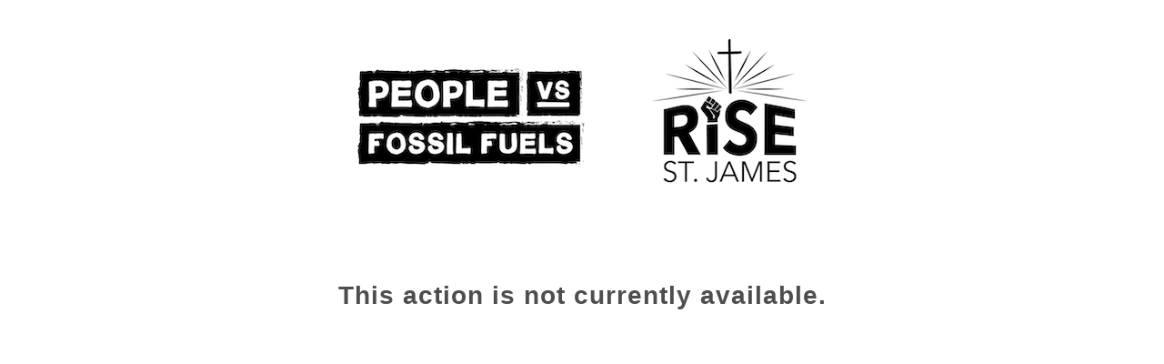

--- FILE ---
content_type: text/html; charset=utf-8
request_url: https://actionnetwork.org/events/tell-biden-protect-the-gulf-and-declare-a-climate-emergency?source=direct_link&referrer=group-198-methods
body_size: 3028
content:


<!DOCTYPE html PUBLIC "-//W3C//DTD XHTML 1.0 Strict//EN" "http://www.w3.org/TR/xhtml1/DTD/xhtml1-strict.dtd">
<html xmlns="http://www.w3.org/1999/xhtml" lang="en-US">
	<head>
		<meta name="viewport" content="width=device-width, initial-scale=1, maximum-scale=1, user-scalable=0"/>
		<meta http-equiv="Content-Type" content="text/html; charset=UTF-8" />
		
		
		<!-- [START CUSTOM CSS - GENERATED FOR USERS] -->
		<!-- This CSS was generated for you, feel free to add to or edit it. -->
		<style type="text/css">
			body {
				font-family:"Helvetica",Arial,sans-serif;
				color:#4E4E4E;
				margin: 0;
			}
			
			#gen_header {
				padding: 0;
				background-color: #ffffff; /* [THIS IS GENERATED FROM THE *FIRST* COLOR PICKER OPTION] */
				text-align: center;
			}
			
			
			#gen_header img {
				width: 100%;
				max-width: 500px;
			}
			
			.gen_wrapper {
				padding: 40px 20px;
				width: 1160px;
				max-width: 100%;
				margin: auto;
				box-sizing: border-box;
			}
			
			.gen_wrapper #can_embed_form input[type="submit"],
			.can_embed-html #can_embed_form input[type="submit"],
			.gen_wrapper #can_embed_form .button,
			.can_embed-html #can_embed_form .button,
			.gen_wrapper #donate_auto_modal input[type="submit"],
			.can_embed-html #donate_auto_modal input[type="submit"],
			.gen_wrapper #donate_auto_modal .button,
			.can_embed-html #donate_auto_modal .button {
				background-color:#000000; /* [THIS IS GENERATED FROM THE *SECOND* COLOR PICKER OPTION] */
			}
			
				.gen_wrapper #can_embed_form input[type="submit"]:hover,
				.can_embed-html #can_embed_form input[type="submit"]:hover,
				.gen_wrapper #can_embed_form .button:hover,
				.can_embed-html #can_embed_form .button:hover,
				.gen_wrapper #donate_auto_modal input[type="submit"]:hover,
				.can_embed-html #donate_auto_modal input[type="submit"]:hover,
				.gen_wrapper #donate_auto_modal .button:hover, 
				.can_embed-html #donate_auto_modal .button:hover {
					background-color:#000000;  /* [THIS IS GENERATED FROM THE *SECOND* COLOR PICKER OPTION] */
					opacity: .7;
				}
			
			.gen_wrapper #can_embed_form .action_status_running_total,
			.can_embed-html #can_embed_form .action_status_running_total,
			.gen_wrapper .gen_name,
			.gen_wrapper a,
			#can_fundraising_widget a,
			.ticketed_event a {
				color:#000000; /* [THIS IS GENERATED FROM THE *SECOND* COLOR PICKER OPTION] */
				text-decoration: none;
			}
			
			.gen_wrapper a:hover,
			#can_fundraising_widget a:hover,
			.ticketed_event a:hover {
				color:#000000; /* [THIS IS GENERATED FROM THE *SECOND* COLOR PICKER OPTION] */
				opacity: .7;
				text-decoration: none;
			}

  

            .gen_body > .gen_wrapper.layout--reverse #can_embed_form > .clearfix,
            .gen_body > .gen_wrapper.layout--equal #can_embed_form > .clearfix,
            .gen_body > .gen_wrapper.layout--full #can_embed_form > .clearfix {
                align-items: flex-start;
                display: flex;
                flex-flow: row wrap;
            }

            .gen_body > .gen_wrapper.layout--reverse #can_embed_form > .clearfix .can_thank_you-block,
            .gen_body > .gen_wrapper.layout--equal #can_embed_form > .clearfix .can_thank_you-block,
            .gen_body > .gen_wrapper.layout--full #can_embed_form > .clearfix .can_thank_you-block,
            .gen_body > .gen_wrapper.layout--reverse #can_embed_form.can_768 > .clearfix .can_thank_you-block,
            .gen_body > .gen_wrapper.layout--equal #can_embed_form.can_768 > .clearfix .can_thank_you-block,
            .gen_body > .gen_wrapper.layout--full #can_embed_form.can_768 > .clearfix .can_thank_you-block {
                width: 100%;
            }

            .gen_body > .gen_wrapper.layout--reverse #can_embed_form > .clearfix .can_thank_you-block #referral_code_select_wrap,
            .gen_body > .gen_wrapper.layout--equal #can_embed_form > .clearfix .can_thank_you-block #referral_code_select_wrap,
            .gen_body > .gen_wrapper.layout--full #can_embed_form > .clearfix .can_thank_you-block #referral_code_select_wrap {
                width: 100%;
            }

            /* Petition Action */
            .gen_body > .gen_wrapper.layout--reverse #can_embed_form > .clearfix #can_main_col #action_info .action_owner_box {
                float: none;
                margin-right: 0;
                width: 100%;
            }

            @media (min-width: 768px) {
                .gen_body > .gen_wrapper.layout--reverse #can_embed_form > .clearfix,
                .gen_body > .gen_wrapper.layout--equal #can_embed_form > .clearfix,
                .gen_body > .gen_wrapper.layout--full #can_embed_form > .clearfix {
                    flex-flow: row nowrap;
                }

                .gen_body > .gen_wrapper.layout--reverse #can_embed_form.can_thank_you_wrap > .clearfix,
                .gen_body > .gen_wrapper.layout--equal #can_embed_form.can_thank_you_wrap > .clearfix,
                .gen_body > .gen_wrapper.layout--full #can_embed_form.can_thank_you_wrap > .clearfix {
                    flex-flow: row wrap;
                }

                .gen_body > .gen_wrapper.layout--reverse #can_embed_form > .clearfix #referral_code_select_wrap,
                .gen_body > .gen_wrapper.layout--equal #can_embed_form > .clearfix #referral_code_select_wrap,
                .gen_body > .gen_wrapper.layout--full #can_embed_form > .clearfix #referral_code_select_wrap {
                    width: 100%;
                }

                .gen_body > .gen_wrapper.layout--reverse #can_embed_form > .clearfix .can_thank_you-block,
                .gen_body > .gen_wrapper.layout--equal #can_embed_form > .clearfix .can_thank_you-block,
                .gen_body > .gen_wrapper.layout--full #can_embed_form > .clearfix .can_thank_you-block,
                .gen_body > .gen_wrapper.layout--reverse #can_embed_form.can_768 > .clearfix .can_thank_you-block,
                .gen_body > .gen_wrapper.layout--equal #can_embed_form.can_768 > .clearfix .can_thank_you-block,
                .gen_body > .gen_wrapper.layout--full #can_embed_form.can_768 > .clearfix .can_thank_you-block {
                    width: 31%;
                }
            }

            .gen_body > .gen_wrapper.layout--reverse #can_embed_form > .clearfix #can_sidebar,
            .gen_body > .gen_wrapper.layout--equal #can_embed_form > .clearfix #can_sidebar, 
            .gen_body > .gen_wrapper.layout--full #can_embed_form > .clearfix #can_sidebar  {
                margin-left: auto;
            }

            .gen_body > .gen_wrapper.layout--reverse #can_embed_form > .clearfix #can_sidebar {
                width: 100%;
            }

            .gen_body > .gen_wrapper.layout--reverse #can_embed_form > .clearfix #can_main_col {
                width: 100%;
                margin-bottom: 2rem;
            }

            .gen_body > .gen_wrapper.layout--equal #can_embed_form > .clearfix #can_sidebar {
                width: 100%;
            }

            .gen_body > .gen_wrapper.layout--equal #can_embed_form > .clearfix #can_main_col {
                width: 100%;
                margin-bottom: 2rem;
            }
            
            @media (min-width: 768px) {
                .gen_body > .gen_wrapper.layout--reverse #can_embed_form > .clearfix #can_sidebar {
                    width: 65%;
                }

                .gen_body > .gen_wrapper.layout--reverse #can_embed_form > .clearfix #can_main_col {
                    width: 30%;
                    margin-bottom: 0;
                }

                .gen_body > .gen_wrapper.layout--reverse #can_embed_form > .clearfix #can_letter_one_col #can_sidebar,
                .gen_body > .gen_wrapper.layout--reverse #can_embed_form > .clearfix #can_letter_one_col #can_main_col,
                .gen_body > .gen_wrapper.layout--equal #can_embed_form > .clearfix #can_letter_one_col #can_sidebar,
                .gen_body > .gen_wrapper.layout--equal #can_embed_form > .clearfix #can_letter_one_col #can_main_col {
                    width: 100%;
                }

                .gen_body > .gen_wrapper.layout--equal #can_embed_form > .clearfix #can_sidebar {
                    width: 48%;
                }

                .gen_body > .gen_wrapper.layout--equal #can_embed_form > .clearfix #can_main_col {
                    width: 48%;
                    margin-bottom: 0;
                }
            }

            .gen_body > .gen_wrapper.layout--full #can_embed_form > .clearfix {
                flex-flow: row wrap;
            }

            .gen_body > .gen_wrapper.layout--full #can_embed_form > .clearfix #can_sidebar {
                width: 100%;
            }

            .gen_body > .gen_wrapper.layout--full #can_embed_form > .clearfix #can_main_col {
                margin-bottom: 2rem;
                width: 100%;
            }
            
            .gen_body > .gen_wrapper.layout--reverse .event_campaign #can_embed_form > .clearfix,
            .gen_body > .gen_wrapper.layout--full .event_campaign #can_embed_form > .clearfix,
            .gen_body > .gen_wrapper.layout--equal .event_campaign #can_embed_form > .clearfix  {
                flex-flow: row wrap;
            }

            .gen_body > .gen_wrapper.layout--reverse .event_campaign #can_embed_form > .clearfix .entry-title,
            .gen_body > .gen_wrapper.layout--full .event_campaign #can_embed_form > .clearfix .entry-title,
            .gen_body > .gen_wrapper.layout--equal .event_campaign #can_embed_form > .clearfix .entry-title {
                width: 100%;
            }

            .gen_body > .gen_wrapper.layout--reverse .event_campaign #can_embed_form > .clearfix #can_sidebar,
            .gen_body > .gen_wrapper.layout--full .event_campaign #can_embed_form > .clearfix #can_sidebar,
            .gen_body > .gen_wrapper.layout--equal .event_campaign #can_embed_form > .clearfix #can_sidebar {
                order: 2;
            }
            
            
     
		</style>
		
	<meta content=" With the climate crisis on full blast, join Rise St. James in Washington, D.C. to demand that President Biden protect Gulf communities from fossil fuel pollution and declare a climate emergency. W..." name="description" />
<meta content="Funeral March to the White House: Demand that Biden Protect the Gulf Coast and Declare a Climate Emergency" property="og:title" />
<meta content=" With the climate crisis on full blast, join Rise St. James  in Washington, D.C. to demand that President Biden protect Gulf communities from fossil fuel pollution and declare a climate emergency. 
 
 
 
 What: Traditional Louisiana funeral procession to the White House, honoring Gulf community leaders who have died from of the toxic chemicals spewed by the fossil fuel industry.
 
 When: Tuesday, Oct. 25, at 11 a.m.
 
 Where: Meet at Freedom Plaza — 1301 Pennsylvania Avenue NW, Washington, DC
 
 Please wear black to participate in this somber event. We will travel together from Freedom Plaza to the White House, which is about half a mile. There will be signs and other visuals for you to hold, so please do not bring your own.   
 
 
 Rise St. James is a faith-based grassroots organization that is fighting for environmental justice as it works to defeat the proliferation of petrochemical industries in St. James Parish, Louisiana.  People vs. Fossil Fuels is a coalition of over 1,200 groups pressuring President Biden to declare a climate emergency and stop the federal approval of all new fossil fuel projects. " property="og:description" />
<meta content="https://actionnetwork.org/events/tell-biden-protect-the-gulf-and-declare-a-climate-emergency" property="og:url" />
<meta content="https://actionnetwork.org//images/generic_facebook.jpg" property="og:image" />
<meta content="238823876266270" property="og:fb:app_id" />
<meta content="Funeral March to the White House: Demand Biden Protect Residents of Cancer Alley and the Gulf Coast, and Declare a Climate Emergency. " name="action_title" /><title>Funeral March to the White House: Demand Biden Protect Residents of Cancer Alley and the Gulf Coast, and Declare a Climate Emergency. </title><meta content='@theactionnet' property='twitter:site'/><meta content='summary_large_image' property='twitter:card'/><link rel='alternate' type='application/json+oembed' href='https://actionnetwork.org/oembed?url=https%3A%2F%2Factionnetwork.org%2Fevents%2Ftell-biden-protect-the-gulf-and-declare-a-climate-emergency%3Freferrer%3Dgroup-198-methods%26source%3Ddirect_link&format=json' /><link rel='alternate' type='text/xml+oembed' href='https://actionnetwork.org/oembed?url=https%3A%2F%2Factionnetwork.org%2Fevents%2Ftell-biden-protect-the-gulf-and-declare-a-climate-emergency%3Freferrer%3Dgroup-198-methods%26source%3Ddirect_link&format=xml' /></head>
	<body class="gen_body">
		<div id="gen_header">
			<div class="gen_wrapper">
				<!-- [THE IMAGE BELOW IS GENERATED FROM THE LOGO UPLOAD - [ORGANIZATION NAME] IS ALSO A FIELD] -->
				<img src="https://can2-prod.s3.amazonaws.com/page_wrappers/logos/000/022/320/original/Screen_Shot_2022-10-13_at_1.22.21_PM.png" alt="People vs Fossil Fuels" /> 
				
				<!-- [IF NO IMAGE IS UPLOADED, PUT THE [ORGANIZATION NAME] IN H1 TAGS] -->
				<h1 class="gen_name"></h1>
			</div>
		</div>
		<div class="gen_wrapper">
			
		<!-- END TEMPLATE HEADER - START WIDGET -->
  <link href='https://actionnetwork.org/css/style-embed-whitelabel-v3.css' rel='stylesheet' type='text/css' />

  <script nonce="715ecd97004c229d6bfdfa6f4207d3dd" src='https://actionnetwork.org/widgets/v5/event/tell-biden-protect-the-gulf-and-declare-a-climate-emergency?format=js&referrer=group-198-methods&source=direct_link&style=full&css=whitelabel'></script>
  <div id='can-event-area-tell-biden-protect-the-gulf-and-declare-a-climate-emergency' style='width: '></div>
    <noscript>
      <p>A version of this action that uses less javascript and may be usable for those who don't use javascript is available at <a href="https://actionnetwork.org/events/tell-biden-protect-the-gulf-and-declare-a-climate-emergency?nowrapper=true&referrer=group-198-methods&source=direct_link">https://actionnetwork.org/events/tell-biden-protect-the-gulf-and-declare-a-climate-emergency?nowrapper=true&referrer=group-198-methods&source=direct_link&oneclick=</a></p>
    </noscript>

			</div>		
	<script>(function(){function c(){var b=a.contentDocument||a.contentWindow.document;if(b){var d=b.createElement('script');d.innerHTML="window.__CF$cv$params={r:'9b0f73c57944ac76',t:'MTc2NjIzNjk4NS4wMDAwMDA='};var a=document.createElement('script');a.nonce='';a.src='/cdn-cgi/challenge-platform/scripts/jsd/main.js';document.getElementsByTagName('head')[0].appendChild(a);";b.getElementsByTagName('head')[0].appendChild(d)}}if(document.body){var a=document.createElement('iframe');a.height=1;a.width=1;a.style.position='absolute';a.style.top=0;a.style.left=0;a.style.border='none';a.style.visibility='hidden';document.body.appendChild(a);if('loading'!==document.readyState)c();else if(window.addEventListener)document.addEventListener('DOMContentLoaded',c);else{var e=document.onreadystatechange||function(){};document.onreadystatechange=function(b){e(b);'loading'!==document.readyState&&(document.onreadystatechange=e,c())}}}})();</script></body>
</html>


--- FILE ---
content_type: application/javascript
request_url: https://actionnetwork.org/includes/js/can-embed.js?v=68
body_size: 28374
content:
//global translation variable
an_javascript_translation = {
	weekly: "Weekly",
	monthly: "Monthly",
	every_3_months: "Every 3 Months",
	yearly: "Yearly",
	securely_purchase_tickets: "Securely Purchase Tickets",
	securely_contribute_now: "Securely Contribute Now",
	securely_purchase: "Securely Purchase",
	ticket_for: "Ticket For",
	tickets_for: "Tickets For",
	now: "Now",
	securely_contribute: "Securely Contribute",
	enter_amt: "Enter Amt",
	other: "Other",
	front_other: "Other",
	add_your_own_option: "Add your own option",
	this_event_is_sold_out: "This Event Is Sold Out",
	street_address: "Street Address",
	city: "City",
	oops_you_have: "Oops! You have",
	error: "error",
	errors: "errors",
	processing: "Processing",
	your_card_has_not_been_charged_please_try_again_or: "Your card has not been charged. Please try again or",
	contact_us: "contact us",
	if_it_keeps_happening: "if it keeps happening",
	there_was_an_error_contacting_our_payment_processor: "There was an error contacting our payment processor",
	please_ensure_you_are_not_blocking_our_javascript_and_try_again_or: "Please ensure you are not blocking our javascript and try again, or",
	an_error_has_occured_please_try_again: "An error has occured, please try again.",
	recurring_upsell_error: "We were unable to make your contribution recurring monthly. Please try again or click the \"No Thanks\" button.",
	did_you_mean: "Did you mean"
};



//$(document).ready(function() {
	
	var canEmbed = function($, widget_id) {
		if (typeof(an_tracking_code_pageload) !== 'undefined' && $("#" + widget_id).find('.js-letter-form').length) {
			an_tracking_code_submitted();
		} 
		//console.log('start');
			//console.log($($('#can-form-area-tesrting').selector));
/*
			$(document).bind('can_embed_loaded', function() {
   //eventName happened. React here.
   console.log('yes');
   // more...
});
*/			/*
window.can_event_object = function() {
				$.event.trigger('can_embed_loaded');
			}
			window.setInterval(function() {
				console.log('tick');
				$.event.trigger('can_embed_loaded');
			}, 500);
*/




			/*
$(document).trigger("can_embed_loaded");

			$('#' + widget_id).on('load', function() {
				console.log($(this));
				$(this).trigger( "can_embed_loaded", [ $(this) ] );
			});
*/

			//affirmative opt in required class/value manipulations
			$('#' + widget_id + ' .js-affirmative_optin_control_group .js-affirmative_optin_radio_no').each(function() {
				$(this).val('invalid').attr('name', $(this).data('name'));
			});
			
			//fix autocomplete in chrome
			//console.log(widget_id);
			if ($('.js-donate_form').parents('.chrome').length || $('.js-ticketed_event_form').parents('.chrome').length) {
				$('#' + widget_id + ' [autocomplete=off]').attr('autocomplete','really_off');
			}

		    if ($.isFunction($.fn.floatlabel) && ($("#" + widget_id).find('.v3').length || $("#" + widget_id).find('.v4').length || $("#" + widget_id).find('.v5').length || $("#" + widget_id).parents('html').find('.fundraising.v3') || $("#" + widget_id).parents('html').find('.fundraising.v4') || $("#" + widget_id).parents('html').find('.fundraising.v5'))) {
			    
			    // Float Labels
				if ($("#" + widget_id).find('input:focus, textarea:focus').length) {
					var $focused_input = $("#" + widget_id + ' input:focus,' + "#" + widget_id + ' textarea:focus');
				}
			    $("#" + widget_id).find('input[type=text], input[type=email], input[type=password], input[type=number], textarea').not('.select2-drop input, .select2-container input, .editable_button_text, .js-search, label + input, label + textarea, textarea.js-redactor, input.js-other_input, input.other_input, .js-no_floatlabel, #replyHiddenForm textarea, #recaptcha_response_field, .donation_info_split input, #donate_auto_modal input').floatlabel();
			    
			    $('label + input, label + textarea').each(function() {
				   if ($(this).prev().text() == '') {
					   $(this).floatlabel();
				   } 
			    });
			    
			    if ($focused_input) {
				    $focused_input.focus();
			    }
			    
			    $("#" + widget_id).on('focusin', 'input[type=text]:not(.select2-drop input, .select2-container input, .editable_button_text, .js-search, input.js-other_input, input.other_input, .js-no_floatlabel, #recaptcha_response_field, .donation_info_split input, #donate_auto_modal input), input[type=email]:not(.select2-drop input, .select2-container input, .editable_button_text, .js-search, .js-no_floatlabel, #donate_auto_modal input), input[type=password]:not(.select2-drop input, .select2-container input, .editable_button_text, .js-search, .js-no_floatlabel, #donate_auto_modal input), input[type=number]:not(.select2-drop input, .select2-container input, .editable_button_text, .js-search, .js-no_floatlabel, .donation_info_split input, #donate_auto_modal input), textarea:not(.redactor-box textarea, .js-no_floatlabel, #replyHiddenForm textarea)', function(e) {
				    if (!$(this).data().plugin_floatlabel && $(this).attr('placeholder') != '' && $(this).attr('placeholder') != undefined && 
				    		(!$(this).prev().length || 
				    			($(this).prev().length && $(this).prev().prop('tagName').toUpperCase() == "LABEL" && $(this).prev().text() == '') ||
				    			$(this).prev().prop('tagName').toUpperCase() != "LABEL")) 
				    {
					    $(this).floatlabel();
					    var $that = $(this);
					    if ($('.trident').length) {
						    setTimeout(function() {
						    	$that.focus();
							}, 10);
					    } else {
						    $that.focus();
					    }
					    //
				    }
			    });
			}
			
			var form_id;

			/* Add and remove classes based on div width */


			responsive_function = function() {
				//console.log('responsive');
				$(window).bind("resize", resizeEmbed);
				if (widget_id == 'donate_form' || widget_id == 'ticketed_event_form') {
					var section = $("#" + widget_id).parents('body').find(".can_embed > div");
					var parent_section = $("#" + widget_id).parents('body').find(".can_embed").parent();
				} else {
					var section = $("#" + widget_id + " .can_embed > div");
					var parent_section = $("#" + widget_id + " .can_embed").parent();
				}
				
/*
				if (typeof(temp_embed_width) !== 'undefined') {
					console.log(temp_embed_width);
				}
*/
				if (typeof(temp_embed_width) !== 'undefined' && temp_embed_width != false) {
					var width = temp_embed_width;
				} else {
					var width = parent_section.width();
				}

				//console.log(width);
				//console.log(parent_section);
				if (width > 400) {
					section.addClass("can_float");
				} else {
					section.removeClass("can_float");
				}
				if (width > 768) {
					//console.log($('#' + widget_id).find('#form_col1'));
					section.addClass("can_768");
					parent_section.find('.event_campaign #form_col1').after(section.find('#form_col3'));
				} else {
					section.removeClass("can_768");
				}
				function resizeEmbed( e ) {
					if (widget_id == 'donate_form' || widget_id == 'ticketed_event_form') {
						var section = $("#" + widget_id).parents('body').find(".can_embed > div");
					} else {
						var section = $("#" + widget_id + " .can_embed > div");
					}
					
					var width = section.width();
					if (width > 400) {
						section.addClass("can_float");
					} else {
						section.removeClass("can_float");
					}
				}
			}

			responsive_function();

			temp_embed_width = false;




			/* in-widget thank you page javascript */

			// show and hide embed stuff
		    $("#" + widget_id + " #embed_toggle-open").click(function() {
		        $("#" + widget_id + " #embed_options").slideDown(200);
		        $("#" + widget_id + " #embed_toggle-close").show();
		        $("#" + widget_id + " #embed_toggle-open").hide();
		    });
		    $("#" + widget_id + " #embed_toggle-close").click(function() {
		        $("#" + widget_id + " #embed_options").slideUp(200);
		        $("#" + widget_id + " #embed_toggle-open").show();
		        $("#" + widget_id + " #embed_toggle-close").hide();
		    });
		    if ($("#" + widget_id + ' .embed_custom').is(':checked')) {
		        $("#" + widget_id + ' .embed_custom_box').show();
		    } else {
		        $("#" + widget_id + ' .embed_custom_box').hide();
		    };
		    $("#" + widget_id + " .embedSize").click(function(){
		        var radio_value = $(this).val();
		        if (radio_value == "embed-custom") {
		            $("#" + widget_id + " .embed_custom_box").slideDown(200);
		        } else if(radio_value != "embed-custom") {
		            $("#" + widget_id + " .embed_custom_box").slideUp(200);
		        }
		    });

		    /* show country drop down */
			//$('#' + widget_id + ' .country_drop_wrap select').val('GB');
			//console.log(widget_id);
			window[widget_id + '_detected_country'] = $('#' + widget_id + ' .country_drop_wrap select').val();
			if (typeof(window[widget_id + '_detected_country']) == 'undefined' || window[widget_id + '_detected_country'] == '') {
				window[widget_id + '_detected_country'] = 'US';
			}
			if (window[widget_id + '_detected_country'] != 'US' && ($('#' + widget_id + '.js-ticketed_event_form, ' + '#' + widget_id + '.js-donate_form').length || $('#' + widget_id + ' .js-ticketed_event_form, ' + '#' + widget_id + ' .js-donate_form').length)) {
		    	if ($('#' + widget_id + ' .country_drop_wrap select').val() != 'US') {
			    	$('#' + widget_id + ' #cc_state_drop_wrap, #' + widget_id +' .state_wrap').hide();
			    	$('#' + widget_id + ' #cc_state_drop_wrap select, #' + widget_id +' .state_wrap select').removeClass('required');
		   			if ($('#' + widget_id + ' .international_link').parent().parent().hasClass('cc_li_half')) {
			   			$('#' + widget_id + ' .international_link').parent(".international_link-wrap").hide();
					} else {
						$('#' + widget_id + ' .international_link').parent(".international_link-wrap").hide();
					}
		        	$('#' + widget_id + ' .international_link').parent().parent().find("#create-event-state-drop_down").toggle();
		        	$('#' + widget_id + ' .international_link').parent().parent().find('.country_drop_wrap').toggle().css('display','block');
		        	$('#' + widget_id + ' .international_link').parent().parent().find('.country_drop_wrap select').addClass('required');
		    	}
			} else {
				$('#' + widget_id + ' .js-international_link_country').text(window[widget_id + '_detected_country']);
			}
				
				/* hide zip code */
				if ($('#' + widget_id + ' .country_drop_wrap select').val() == 'IE' || $('#' + widget_id + ' .country_drop_wrap select').val() == 'Ireland') {
					$('#' + widget_id + ' #form-zip_code').removeClass('required');
					$('#' + widget_id + ' #form-zip_code').val('');
					$('#' + widget_id + ' #form-zip_code').closest('li.core_field').hide();
				}

		    $('#' + widget_id + ' .international_link').off('click');

		    $('#' + widget_id + ' .international_link').click(function() {
			    //console.log('click');
		        $('#' + widget_id + ' #cc_state_drop_wrap, #' + widget_id +' .state_wrap').hide();
		        $('#' + widget_id + ' #cc_state_drop_wrap select, #' + widget_id +' .state_wrap select').removeClass('required');
		   		if ($(this).parent().parent().hasClass('cc_li_half')) {
			   		$(this).parent(".international_link-wrap").slideToggle();
				} else {
					if ($(this).parents('.event_campaign').length) {
						$(this).parent(".international_link-wrap").hide();
					} else {
						$(this).parent(".international_link-wrap").slideToggle();
					}
				}
		        $(this).parent().parent().find("#create-event-state-drop_down").slideToggle();
		        $(this).parent().parent().find('.country_drop_wrap').slideToggle().css('display','block');
		        $(this).parent().parent().find('.country_drop_wrap select').addClass('required');
		    });

		    $('#' + widget_id + ' .country_drop_wrap select').on('change', function() {
				if (typeof(window[widget_id + '_detected_country']) == 'undefined' || window[widget_id + '_detected_country'] == '') {
					window[widget_id + '_detected_country'] = 'US';
				}
				if ($('#' + widget_id + '.js-ticketed_event_form, ' + '#' + widget_id + '.js-donate_form').length || $('#' + widget_id + ' .js-ticketed_event_form, ' + '#' + widget_id + ' .js-donate_form').length) {
			    	if ($(this).val() == 'US' || $(this).val() == 'United States') {
				    	$(this).removeClass('required');
				    	$('#' + widget_id + ' .country_drop_wrap').hide();
	
				    	$('#' + widget_id + ' #cc_state_drop_wrap select, #' + widget_id +' .state_wrap select').addClass('required');
				    	$('#' + widget_id + ' #cc_state_drop_wrap, #' + widget_id +' .state_wrap').slideToggle();
				    	$('#' + widget_id + " .international_link-wrap").slideToggle();
			    	}
				} else {
					if ($(this).val() == window[widget_id + '_detected_country']) {
				    	$(this).removeClass('required');
				    	$('#' + widget_id + ' .country_drop_wrap').hide();
	
				    	$('#' + widget_id + ' #cc_state_drop_wrap select, #' + widget_id +' .state_wrap select').addClass('required');
				    	$('#' + widget_id + ' #cc_state_drop_wrap, #' + widget_id +' .state_wrap').slideToggle();
				    	$('#' + widget_id + " .international_link-wrap").slideToggle();
			    	}
				}
					
					/* toggle zip code */
					if ($(this).val() == 'IE' || $(this).val() == 'Ireland') {
						$('#' + widget_id + ' #form-zip_code').removeClass('required');
						$('#' + widget_id + ' #form-zip_code').removeClass('required');
						$('#' + widget_id + ' #form-zip_code').closest('li.core_field').hide();
					} else {
						$('#' + widget_id + ' #form-zip_code').removeClass('required');
						$('#' + widget_id + ' #form-zip_code').closest('li.core_field').show();
					}
		    });

		    /* Animate the status bar */
		    //console.log($("#" + widget_id + " .action_status_status_bar-grow"));
		    $("#" + widget_id + " .action_status_status_bar-grow, .can_fundraising_widget_full .action_status_status_bar-grow, .js-ticketed_event_widget_full .action_status_status_bar-grow").delay(1000).animate({ width: "100%" }, 1500 );
		    if ($("#" + widget_id + " .v2").length) {
			    $("#" + widget_id + " .action_status_status_bar-grow, .can_fundraising_widget_full .action_status_status_bar-grow, .js-ticketed_event_widget_full .action_status_status_bar-grow").queue(function(next) {
			        $(this).animate({ top: "50" }, {easing: "linear",duration:1500} ).animate({ top: "0" }, 0 );
			        $(this).queue(arguments.callee);
			        next();
			    });
		    }
		    
		    /* mobile phone inputs */
		    if ($.isFunction($.fn.intlTelInput) && $("#" + widget_id + " #form-phone").length) {
			    var phone_placeholder = $("#" + widget_id + " #form-phone").attr('placeholder').trim();
				try {
					$("#" + widget_id + " #form-phone").intlTelInput({
						allowDropdown: false,
						customPlaceholder: function(selectedCountryPlaceholder, selectedCountryData) {
							return phone_placeholder + ', ' + selectedCountryPlaceholder;
						},
						initialCountry: $("#" + widget_id + " .js-form-country").val(),
						autoPlaceholder: "aggressive"
					});
				} catch (error) {
					$("#" + widget_id + " #form-phone").intlTelInput({
						allowDropdown: false,
						customPlaceholder: function(selectedCountryPlaceholder, selectedCountryData) {
							return phone_placeholder + ', ' + selectedCountryPlaceholder;
						},
						initialCountry: "US",
						autoPlaceholder: "aggressive"
					});
				}
				
				window.intlTelInputGlobals.loadUtils("https://actionnetwork.org/includes/js/intl-tel-input/js/utils.js");
				
				$("#" + widget_id + " select.js-form-country").on('change', function() {
					$("#" + widget_id + " #form-phone").intlTelInput('setCountry',$("#" + widget_id + " select.js-form-country").val());
				});
			}
			
			// AN-2188 Ranked Choice Sortable
			// Initialize sortable with the handle
			ranked_choice_sortable_init = function() {
				//console.log($(".js-rc_wrap"));
				var draggedItem = null;
				$("#" + widget_id).find(".js-rc_wrap").not('.js-visual_form_target .js-rc_wrap').each(function() {
					//console.log(this);
					if ($(this).hasClass('js-sortable')) {
						$(this).find('.js-rc_item').each(function() {
							$(this).off('dragstart, dragenter, dragend, dragover, dragleave, drop');
						});
					}
					
					$(this).addClass('js-sortable');
					var container = this;
					
					
					
					
					$(this).find('.js-rc_item').each(function() {
						// add class for extra padding on edit
						if ($(this).has($('.sample_field'))) {
							$(this).addClass('mb20');
						}
						
						$(this).on('dragstart', function() {
							//console.log('dragstart');
							//console.log(this);
							draggedItem = this;
							container = $(this).parents('.js-rc_wrap');
							//console.log(container);
							//console.log(draggedItem);
							
							$(draggedItem).after('<div class="rc_option__placeholder" draggable="true" ondragover="event.preventDefault()" ondrop="handle_rc_drop(event)"></div>');
							
							setTimeout(function() {$(draggedItem).addClass('dragging').hide();}, 0);
						});
						
						$(this).on('dragend', function() {
							//console.log('dragend');
							//console.log(draggedItem);
							draggedItem = null;
							$(this).show().removeClass('dragging');
							
							$("#" + widget_id).find('.rc_option__placeholder').remove();
							
							updateSelectValues($(this).parents(".js-rc_wrap"));
						});
						
						$(this).on('dragover', function(e) {
							
							e.preventDefault();  
							//console.log('dragover');
							$(this).addClass('drag-over');
						});
						
						$(this).on('dragenter', function(e) {
							
							e.preventDefault();
							//console.log('dragenter');
							$(this).addClass('drop');
							$(this).removeClass('drag-over');
		
							var placeholder = $("#" + widget_id).find('.rc_option__placeholder');
							if (!placeholder.length) return;
							
							if ($(this).index() < $(placeholder).index()) {
								$(this).before(placeholder);
							} else {
								$(this).after(placeholder);
							}
						});
						
						$(this).on('dragleave', function(e) {
							e.preventDefault();
							//console.log('dragleave');
							//$(this).removeClass('drop drag-over');
						});
						
						handle_rc_drop = function(e) {
							
							//console.log(e);
							
							e.preventDefault();
							//console.log('drop');
							//console.log(draggedItem);
							$(this).removeClass('drag-over');
							$("#" + widget_id).find('.rc_option__placeholder').replaceWith(draggedItem);
							$(draggedItem).show();
							container = $(draggedItem).parents('.js-rc_wrap');
							
							//console.log(container);
							//console.log(draggedItem);
							
							if (draggedItem) {
								if (this === container.firstElementChild) {
									container.insertBefore(draggedItem, this);
								} else if (this === container.lastElementChild) {
									container.appendChild(draggedItem);
								} else if (this.nextSibling) {
									container.insertBefore(draggedItem, this);
								}
							}
							
							draggedItem = null;
						}
						
						$(this).on('drop', function(e) {
							//console.log($(this).parents('.js-rc_wrap'));
							container = $(this).parents('.js-rc_wrap');
							handle_rc_drop(e, this);
						} );
						
						$(this).find('js-rc_select').on('mousedown', function() {
							e.stopPropagation();
						});
					});
				});
			}
			
			ranked_choice_sortable_init();
			
			// when a select is changed, move the list item to the right spot
			$("#" + widget_id).on("change", ".js-rc_wrap select.js-rc_select", function () {
				var selectedValue = parseInt($(this).val());  // make sure it's a number
				var selectedItem = $(this).closest("li");
				var ul = $(selectedItem).closest(".js-rc_wrap");
				var currentIndex = ul.find('li').index(selectedItem);  // get current spot in the list
				
				// move to the correct position in the ul
				if (selectedValue === ul.find('li.js-rc_item').length) {
					// if the selected value is the last position, append the item (wasn't working with the other logic if the last choice was selected)
					ul.append(selectedItem);
				} else if (selectedValue - 1 > currentIndex) {
					// if choosing a lower position in the list, prevents weirdness
					ul.find('li.js-rc_item').eq(selectedValue - 1).after(selectedItem);
				} else {
					ul.find('li.js-rc_item').eq(selectedValue - 1).before(selectedItem);
				}
				
				updateSelectValues($(this).parents(".js-rc_wrap"));
			});
			
			
			
			// update all selects to the correct value when sorted/chosen
			updateSelectValues = function($element) {
				//console.log($element.find(".js-rc_option").length);
				$element.find(".js-rc_option").each(function (index) {
					$(this).find("select.js-rc_select").val(index + 1).trigger('keyup');
				});
			}
		    

		    /* Data Sharing */
		    $("#" + widget_id + " #edit_d_sharing_opts").click(function() {
			    $('body').height();
		        $("#" + widget_id + " #d_sharing_opts").slideDown(200, function() {
			        if ($('.can_fundraising_widget, .js-ticketed_event_widget').length) {
						//console.log($('body').height());
						var height_message = {
							"height" : $('body').height(),
							"src" : window.location.href
						}

						event_source.postMessage(JSON.stringify(height_message), event_origin);
					}
		        });
		        $("#" + widget_id + " #edit_d_sharing_opts-close").show().css("display", "inline-block");
		        $("#" + widget_id + " #edit_d_sharing_opts").hide();
		    });
		    $("#" + widget_id + " #edit_d_sharing_opts-close").click(function() {
		        $("#" + widget_id + " #d_sharing_opts").slideUp(200, function() {
			        if ($('.can_fundraising_widget, .js-ticketed_event_widget').length) {
						//console.log('height');
						var height_message = {
							"height" : $('body').height(),
							"src" : window.location.href
						}

						event_source.postMessage(JSON.stringify(height_message), event_origin);
					}
		        });
		        $("#" + widget_id + " #edit_d_sharing_opts").show();
		        $("#" + widget_id + " #edit_d_sharing_opts-close").hide();
		    });

			// add/remove radio button selected classes for donate and tip jar amounts
			var add_remove_donate_amount_selected = function($element) {
				if ($('body.ie_9').length || $('body.ie_7').length || $('body.ie_8').length) {
					$('.donate_amount input[type="radio"]').parent().removeClass('donate_amount-selected');
					if ($element.parent().hasClass('placeholder_fix_wrap')) {
						$element.parent().parent().addClass('donate_amount-selected');
					} else {
						$element.parent().addClass('donate_amount-selected');
					}
				} else {
					$('.donate_amount input[type="radio"]').parent().removeClass('donate_amount-selected');
					$element.parent().addClass('donate_amount-selected');
				}
			}

			var add_remove_tip_label_selected = function($element) {
				if ($('body.ie_9').length || $('body.ie_7').length || $('body.ie_8').length) {
					$('.tip_label input[type="radio"]').parent().removeClass('tip_label-selected');
					if ($element.parent().hasClass('placeholder_fix_wrap')) {
						$element.parent().parent().addClass('tip_label-selected');
					} else {
						$element.parent().addClass('tip_label-selected');
					}
				} else {
					$('.tip_label input[type="radio"]').parent().removeClass('tip_label-selected');
					$element.parent().addClass('tip_label-selected');
				}
			}

			// split amounts function
			var split_amount_function = function($element) {
				//console.log($element.val());
				if ($element.val() == 'other') {
					if ($('body.ie_9').length || $('body.ie_7').length || $('body.ie_8').length) {

						if (!isNaN($element.siblings().children().val()) && $element.siblings().children().val() != '') {
							var split_amount = $('.donate_amount .other_input').val() / $('.donation_info_split').length;
							if (split_amount % 1 === 0) {
								$('.donation_info_split input').val(split_amount);
							} else {
								$('.donation_info_split input').val(split_amount.toFixed(2));
							}

						} else if ($element.siblings().children().val() == '') {
							$('.donation_info_split input').val('');
						}
					} else {
						if (!isNaN($element.siblings('.other_input').val()) && $element.siblings('.other_input').val() != '') {
							var split_amount = $('.donate_amount .other_input').val() / $('.donation_info_split').length;
							if (split_amount % 1 === 0) {
								$('.donation_info_split input').val(split_amount);
							} else {
								$('.donation_info_split input').val(split_amount.toFixed(2));
							}

						} else if ($element.siblings('.other_input').val() == '') {
							$('.donation_info_split input').val('');
						}
					}
				} else {
					var split_amount = parseInt($element.val()) / $('.donation_info_split').length;
					if (split_amount % 1 === 0) {
						$('.donation_info_split input').val(split_amount);
					} else {
						$('.donation_info_split input').val(split_amount.toFixed(2));
					}
				}
			}

			// add required classes
			var add_required_class_donate_amount = function($element) {
				if ($('body.ie_9').length || $('body.ie_7').length || $('body.ie_8').length) {
					if ($element.siblings().length && $element.is(':checked') && $element.hasClass('required')) {
						$element.siblings().children().addClass('required');
					} else {
						$element.parent().siblings().children().children().removeClass('required error_input');
					}
				} else {
					if ($element.siblings('.other_input').length && $element.is(':checked') && $element.hasClass('required')) {
						//console.log('if')
						$element.siblings('.other_input').addClass('required');
					} else {
						//console.log('else')
						$element.parent().siblings('.other_label').children('.other_input').removeClass('required error_input');
					}
				}
			}

			var add_required_class_tip = function($element) {
				if ($('body.ie_9').length || $('body.ie_7').length || $('body.ie_8').length) {
					if ($element.siblings().length && $element.is(':checked')) {
						$element.siblings().children().addClass('required');
					} else {
						$element.parent().siblings().children().children().removeClass('required error_input');
					}
				} else {
					if ($element.siblings('.other_input').length && $element.is(':checked')) {
						$element.siblings('.other_input').addClass('required');
					} else {
						$element.parent().siblings('.other_label').children('.other_input').removeClass('required error_input');
					}
				}
			}

			var resolve_currency_symbol = function (currency_string) {
				if ((typeof currency_string !== 'string' || !currency_string.trim())) {
					return '$';
				}

				var currency = currency_string.toUpperCase().trim();
				if (currency == 'USD') {
					return '$';
				} else if (currency == 'EUR') {
					return '€';
				} else if (currency == 'GBP') {
					return '£';
				} else if (currency == 'ILS') {
					return '₪';
				} else {
					return currency + ' ';
				}
			}

			// calculate submit button total
			var calculate_total = function() {
				//console.log('start');
				var total_donation = 0;
				var total_count = 0;

				// if we're splitting, add up split boxes
				if ($('.donation_info_split').length) {
					$('.donation_info_split input').each(function(i,e) {
						if (!isNaN($(e).val()) && $(e).val() != '') {
							total_donation = total_donation + parseFloat($(e).val());
						}
					});
				}  else if ($('.js-ticket_option').length) {
					var currency_prefix = resolve_currency_symbol($('.js-currency').val());
					var ticketed_event_subtotal = $('.js-ticketed_event_subtotal').html().replace(currency_prefix,'').trim();
					if (!isNaN(ticketed_event_subtotal)) {
						total_donation = total_donation + parseFloat(ticketed_event_subtotal);
					}
				} else {
					// otherwise, add up radios (and other amounts if the user has checked that
					//console.log($('.donate_amount input[type="radio"]:checked').val());
					//console.log($('.donate_amount input[type="radio"]:checked').siblings('.other_input').val());

					if ($('.donate_amount.donate_amount-selected input[type="radio"]').val() == 'other') {
						if ($('body.ie_9').length || $('body.ie_7').length || $('body.ie_8').length) {
							console.log($('.donate_amount.donate_amount-selected input.other_input').val());
							if (!isNaN($('.donate_amount.donate_amount-selected input.other_input').val()) && $('.donate_amount.donate_amount-selected input.other_input').val() != '') {
								total_donation = total_donation + parseFloat($('.donate_amount.donate_amount-selected input.other_input').val());
							}
						} else {
							if (!isNaN($('.donate_amount input[type="radio"]:checked').siblings('.other_input').val()) && $('.donate_amount input[type="radio"]:checked').siblings('.other_input').val() != '') {
								total_donation = total_donation + parseFloat($('.donate_amount input[type="radio"]:checked').siblings('.other_input').val());
							}
						}
					} else {
						if ($('.donate_amount input[type="radio"]:checked').length) {
							total_donation = total_donation + parseFloat($('.donate_amount input[type="radio"]:checked').val());
						}
					}
				}

				// add in tip
				if ($('body.ie_9').length || $('body.ie_7').length || $('body.ie_8').length) {
					//console.log($('.tip_label.tip_label-selected input[type="radio"]').val());
					if ($('.tip_label.tip_label-selected input[type="radio"]').val() == 'other') {
						if (!isNaN($('.tip_label.tip_label-selected input[type="radio"]').siblings().children().val()) && $('.tip_label.tip_label-selected input[type="radio"]').siblings().children().val() != '') {
							total_donation = total_donation + parseFloat($('.tip_label.tip_label-selected input[type="radio"]').siblings().children().val());
						}
					} else {
						if ($('.tip_label input[type="radio"]:checked').val() == '10') {
							total_donation = total_donation + (total_donation * 0.1);
						} else if ($('.tip_label input[type="radio"]:checked').val() == '20') {
							total_donation = total_donation + (total_donation * 0.2);
						}
					}
				} else {
					if ($('.tip_label input[type="radio"]:checked').val() == 'other') {
						if (!isNaN($('.tip_label input[type="radio"]:checked').siblings('.other_input').val()) && $('.tip_label input[type="radio"]:checked').siblings('.other_input').val() != '') {
							total_donation = total_donation + parseFloat($('.tip_label input[type="radio"]:checked').siblings('.other_input').val());
						}
					} else {
						if ($('.tip_label input[type="radio"]:checked').val() == '10') {
							total_donation = total_donation + (total_donation * 0.1);
						} else if ($('.tip_label input[type="radio"]:checked').val() == '20') {
							total_donation = total_donation + (total_donation * 0.2);
						}
					}
				}

				// round out numbers and add recurring period to contribute button
				if (total_donation == 0) {
					var amount_rounded = '';
				} else if (total_donation % 1 === 0) {
					var amount_rounded = total_donation;
				} else {
					var amount_rounded = total_donation.toFixed(2);
				}

				if ($('.donate_amount_recurring').attr('checked') || $('input[type="hidden"][name="donation[recurring]"]').val() == 'true') {
					if ($('input[type="hidden"][name="donation[recurring_period]"]').val() == "recurring_weekly") {
						var recurring_period = ' ' + an_javascript_translation.weekly;
					} else if ($('input[type="hidden"][name="donation[recurring_period]"]').val() == "recurring_monthly") {
						var recurring_period = ' ' + an_javascript_translation.monthly;
					} else if ($('input[type="hidden"][name="donation[recurring_period]"]').val() == "recurring_three") {
						var recurring_period = ' ' + an_javascript_translation.every_3_months;
					} else if ($('input[type="hidden"][name="donation[recurring_period]"]').val() == "recurring_yearly") {
						var recurring_period = ' ' + an_javascript_translation.yearly;
					} else {
						var recurring_period = ' ' + $('#donate_recurring_period option:selected').html();
					}
				} else {
					var recurring_period = '';
				}
				
				if ($('.js-ticket_option').length) {
				
					$('.js-ticket_option').each(function() {
						//console.log($(this).find('.js-ticketed_event_ticket_number').val());
						if (isInt($(this).find('.js-ticketed_event_ticket_number').val()) && $(this).find('.js-ticketed_event_ticket_number').val() != '' && $(this).find('.js-ticketed_event_ticket_number').val() > 0) {
							//console.log('true');
							total_count = total_count + parseInt($(this).find('.js-ticketed_event_ticket_number').val());
							//console.log(total_donation);
						}
					});
				}

				if (total_donation == 0 || (total_count == 0 && $('.js-ticket_option').length)) {
					if ($('.js-ticket_option').length) {
						$('.js-ticketed_event_form_button').val(an_javascript_translation.securely_purchase_tickets);
						$('input[name="ticket_receipt[total_amount]"]').val(amount_rounded);
					} else {
						$('#donate_form_button').val(an_javascript_translation.securely_contribute_now);
						$('input[name="donation[total_amount]"]').val(amount_rounded);
					}
				} else {
					var currency_prefix = resolve_currency_symbol($('.js-currency').val());
					if ($('.js-ticket_option').length) {
						if (total_count == 1) {
							$('.js-ticketed_event_form_button').val(an_javascript_translation.securely_purchase + ' ' + total_count + ' ' + an_javascript_translation.ticket_for + ' ' + currency_prefix + amount_rounded + ' ' + an_javascript_translation.now);
						} else {
							$('.js-ticketed_event_form_button').val(an_javascript_translation.securely_purchase + ' ' + total_count + ' ' + an_javascript_translation.tickets_for + ' ' + currency_prefix + amount_rounded + ' ' + an_javascript_translation.now);
						}
						$('input[name="ticket_receipt[total_amount]"]').val(total_donation);
					} else {
						$('#donate_form_button').val(an_javascript_translation.securely_contribute + ' ' + currency_prefix + amount_rounded + recurring_period + ' ' + an_javascript_translation.now);
						$('input[name="donation[total_amount]"]').val(total_donation);
					}
					//console.log();
					
				}
			}
			
			function isInt(n) {
			   return n % 1 === 0;
			}
			
			// calculate ticketed events subtotal
			var calculate_subtotal = function() {
				var total_donation = 0;
				var currency_prefix = resolve_currency_symbol($('.js-currency').val());

				$('.js-ticket_option').each(function() {
					//console.log($(this).find('.js-ticketed_event_ticket_number').val());
					if (isInt($(this).find('.js-ticketed_event_ticket_number').val()) && $(this).find('.js-ticketed_event_ticket_number').val() != '' && $(this).find('.js-ticketed_event_ticket_number').val() > 0) {
						//console.log('true');
						total_donation = total_donation + parseInt($(this).find('.js-ticketed_event_ticket_number').val()) * parseFloat($(this).find('.js-ticketed_event_ticket_amount').html().replace(currency_prefix,'').replace(',',''));
						//console.log(total_donation);
					}
				});		
				
				// round out numbers
				if (total_donation == 0) {
					var amount_rounded = '0.00';
				} else {
					var amount_rounded = total_donation.toFixed(2);
				}
				
				
				
				$('.js-ticketed_event_subtotal').html(currency_prefix + amount_rounded);
			}


		    //fundraising errors for grouped inputs
		    var donation_split_errors = function() {
		        var input_full_flag = false;
		        $('.donation_info_split input').each(function(i) {
		        	if ($(this).val() != '' && !isNaN($(this).val()) && $(this).val() != 0) {
		        		input_full_flag = true;
		        	}
		        });

		        if (!input_full_flag) {
		    		//console.log($(this));
		        	$('.donation_info_split input').addClass('error_input');
		    	} else {
		        	$('.donation_info_split input').removeClass('error_input');
		    	}
		    }


		    // do url argument stuff
		    var url_parameter_amount = getURLParameter('amount');
		    var url_parameter_recurring = getURLParameter('recurring');
		    var url_parameter_recurring_period = getURLParameter('period');
			var url_parameter_oneclick = getURLParameter('oneclick');	
			if (typeof(oneclick_verified) == 'undefined') {	
				oneclick_verified = false;	
			}	
			if (url_parameter_amount && !isNaN(url_parameter_amount) && url_parameter_amount > 0) {
				var radio_check_flag = false;
				$('.donate_amount input[type="radio"]').each(function(i) {
					if ($(this).val() == url_parameter_amount) {
						$(this).attr('checked','checked');
						radio_check_flag = true;
					}
				});	
				if (radio_check_flag == false && $('.donate_amount.other_label').length) {
					$('.donate_amount.other_label input[type="radio"]').attr('checked','checked');
					$('.donate_amount .other_input').val(url_parameter_amount);
					radio_check_flag = true;
				} else if (radio_check_flag == false && url_parameter_oneclick == 'true' && oneclick_verified == true) {	
					$('.js-donate_amount_wrap').append('<label class="donate_amount js-donate_amount other_label js-other_label donate_amount-selected">'	
					+ '<input type="radio" checked="checked"  name="donation[amount]" value="other" />'	
							+ '<input type="text" name="donation[custom_amount]" value="' + url_parameter_amount + '" size="35" placeholder="$ Other" class="donate_amount_custom js-donate_amount_custom other_input js-other_input number  required" min="1" />'	
							+ '</label>');	
							radio_check_flag = true;	
				}	
				if (url_parameter_oneclick == 'true' && url_parameter_recurring == 'true' && oneclick_verified == true && (url_parameter_recurring_period == 'recurring_weekly' || url_parameter_recurring_period == 'recurring_monthly' || url_parameter_recurring_period == 'recurring_three' || url_parameter_recurring_period == 'recurring_yearly')) {	
					if ($('.js-donate_recurring').length) {	
						$('.js-donate_recurring').remove();	
					}	
					$('.js-donate_amount_wrap').after('<div class="donate_recurring js-donate_recurring mb40 clearfix">'	
				+ '<div class="donate_recurring_inner clearfix">'	
							+ '<label>'	
							+ '<input type="checkbox"  name="donation[recurring]" class="donate_amount_recurring js-donate_amount_recurring" value="true" /> Make This Payment Recurring '	
							+ '</label>'	
							+ '<div class="clearfix can_relative can_block">'	
							+ '<select name="donation[recurring_period]" class="can_select js-donate_recurring_period" id="donate_recurring_period">'	
							+ '<option    value="recurring_weekly">Weekly</option>'	
							+ '<option     value="recurring_monthly">Monthly</option>'	
							+ '<option      value="recurring_three">Every 3 Months</option>'	
							+ '<option      value="recurring_yearly">Yearly</option>'	
							+ '</select>'	
				+ '</div>'	
							+ '</div>'	
							+ '</div>');	
				}
				
			
			}


		    if (url_parameter_recurring == 'true') {
			    $('.donate_amount_recurring').attr('checked','checked');
		    }

		    if (url_parameter_recurring_period) {
			    $('#donate_recurring_period').val(url_parameter_recurring_period).trigger('update');
		    }

		    var cc_info_validation = function($this) {
		    	//$('.required_noname').each(function(i) {
			    	if ($this.val() == '' || isNaN($this.val())) {
			    		//console.log('true');
				    	$this.addClass('error_input_cc');
				    	if ($this.siblings('span.can_select').length) {
							$this.siblings('span.can_select').addClass('error_input_cc');
							$this.parent().addClass('error_input-select_wrap');
						}
			    	} else {
			    		//console.log('false');
				    	$this.removeClass('error_input_cc');
				    		if ($this.siblings('span.can_select').length) {
		    					$this.siblings('span.can_select').removeClass('error_input_cc');
 		    					$this.parent().removeClass('error_input-select_wrap');
 							}
			    	}

			    	cc_info_error_number = $('input.required_noname.error_input_cc, select.required_noname.error_input_cc').length;
		    	//});
		    }

		    cc_info_error_number = 0;


			// do fundraising stuff
			$('.donate_amount input[type="radio"]').each(function(i) {
				if ($(this).is(':checked')) {

					add_remove_donate_amount_selected($(this));

					split_amount_function($(this));

				}

				calculate_total();
			});

			$('.donate_amount input[type="radio"]').click(function() {
				if ($(this).is(':checked')) {
					//console.log('checked');

					add_remove_donate_amount_selected($(this));

					split_amount_function($(this));
				}

				add_required_class_donate_amount($(this));

				calculate_total();

				donation_split_errors();
			});

			$('.donate_amount .other_input').on('focusin', function() {
				//console.log('fire');

				//this won't work when users tab in, not sure why, can't get the below code to work
				//kludge, but checked doesn't seem to fire before this goes, so it screws up validation
				/*
		setTimeout(function() {
					console.log(!$(this).siblings('input[type="radio"]').is(':checked'));
					//if (!$(this).siblings('input[type="radio"]').is(':checked')) {
						$(this).siblings('input[type="radio"]').attr('checked', 'checked');
					//}
				}, 5000);
		*/

				if ($('body.ie_9').length || $('body.ie_7').length || $('body.ie_8').length) {
					if (!$(this).siblings().is(':checked')) {
						$(this).siblings().attr('checked', 'checked');

					}
				} else {
					if (!$(this).siblings('input[type="radio"]').is(':checked')) {
						$(this).siblings('input[type="radio"]').attr('checked', 'checked');
					}
				}
				$(this).parents(".check_radio_field").children('label').removeClass("error_checkbox");

				add_remove_donate_amount_selected($(this));

				if ($('body.ie_9').length || $('body.ie_7').length || $('body.ie_8').length) {
					split_amount_function($('.donate_amount.other_label input[value="other"]'));

					if ($(this).parent().siblings().hasClass('required')) {
						$(this).addClass('required');
					}
				} else {
					split_amount_function($(this).siblings('input[type="radio"]'));

					if ($(this).siblings('input[type="radio"]').hasClass('required')) {
						$(this).addClass('required');
					}
				}

				calculate_total();

				$(this).attr('placeholder', an_javascript_translation.enter_amt);

				//console.log($(this).siblings('input[type="radio"]').is(':checked'));
			});

			$('.donate_amount .other_input').on('focusout', function() {
				var currency_prefix = resolve_currency_symbol($('.js-currency').val());
				$(this).attr('placeholder', currency_prefix + ' ' + an_javascript_translation.other);
			});
			
			if ($('.js-ticketed_event_subtotal').length) {
				calculate_subtotal();
				calculate_total();
			}
			
			$('.js-ticketed_event_ticket_number').on('change keyup', function() {
				if ($(this).val() == 0) {
					$(this).val("");
				}
				calculate_subtotal();
				calculate_total();
			});


			$('.tip_label input[type="radio"]').each(function(i) {
				if ($(this).is(':checked')) {
					add_remove_tip_label_selected($(this));
				}

				calculate_total();
			});

			$('.tip_label input[type="radio"]').click(function() {

				if ($(this).is(':checked')) {
					add_remove_tip_label_selected($(this));
				}

				add_required_class_tip($(this));

				calculate_total();
			});

			$('.tip_label .other_input').on('focusin', function() {

				if ($('body.ie_9').length || $('body.ie_7').length || $('body.ie_8').length) {
					$(this).siblings().attr('checked','checked');
				} else {
					$(this).siblings('input[type="radio"]').attr('checked','checked');
				}

				add_remove_tip_label_selected($(this));

				// add required field to other amount option if selected
				$(this).addClass('required');

				calculate_total();

				$(this).attr('placeholder', an_javascript_translation.enter_amt);
			});

			$('.tip_label .other_input').on('focusout', function() {
				var currency_prefix = resolve_currency_symbol($('.js-currency').val());
				$(this).attr('placeholder', currency_prefix + ' ' + an_javascript_translation.other);
			});


			// add required field to other amount option if selected
			$('.other_label .other_input').each(function(i) {
				if (isNaN($(this).val())) {
		/*
					$(this).val(
						function(index,value){
							return value.substr(0,value.length-1);
						}
					);
		*/
					$(this).val('');
				}
				if ($(this).siblings().is(':checked')) {
					$(this).addClass('required');
				}

				calculate_total();
			});

			$('.tip_label.other_label .other_input').each(function(i) {
				if (isNaN($(this).val())) {
		/*
					$(this).val(
						function(index,value){
							return value.substr(0,value.length-1);
						}
					);
		*/
					$(this).val('');
				}
				if ($(this).siblings().is(':checked')) {
					$(this).addClass('required');
				}

				calculate_total();
			});

			$('.donate_amount_recurring').click(function() {
				calculate_total();
			});

			$('#donate_recurring_period').change(function() {
				calculate_total();
			});
			
/*
			$('.donate_amount .other_input').on('change', function() {
				console.log($(this).val());
				if (isNaN($(this).val())) {
					$(this).val('');
				}
			});
*/

			//split amounts
			$('.donate_amount .other_input').on('keyup change', function() {
				//console.log($(this).val());
				if (isNaN($(this).val())) {
/*
					$(this).val(
						function(index,value){
							return value.substr(0,value.length-1);
						}
					);
*/
					$(this).val('');
				}

				if ($('body.ie_9').length || $('body.ie_7').length || $('body.ie_8').length) {
					split_amount_function($('.donate_amount.other_label input[value="other"]'));
				} else {
					split_amount_function($(this).siblings('input[type="radio"]'));
				}

				calculate_total();

				donation_split_errors();
			});
			
			$('.donation_info_split input').on('keyup', function() {
		
		
				calculate_total();
		
		
			});

			//update totals on split boxes
			$('.donation_info_split input.other_input, .tip_label_other input.other_input, .donation_info_split input.required_group').on('keyup change', function() {

				if (isNaN($(this).val()) || $(this).val() == 0) {
/*
					$(this).val(
						function(index,value){
							return value.substr(0,value.length-1);
						}
					);
*/
					$(this).val('');
				}

				calculate_total();
			});

			// update errors in keyup
		    $('.donation_info_split input').on('keyup', function() {
				donation_split_errors();
			});


			$('input.required_noname').on('keyup', function() {
				cc_info_validation($(this));
			});

			$('select.required_noname').on('change', function() {
				cc_info_validation($(this));
			});
			
			if ($('.js-ticketed_event_form_button').length) {
			    if (!$('.js-ticketed_event_ticket_number').length) {
				    $('.js-ticketed_event_form_button').attr('disabled',true).addClass('disabled').val(an_javascript_translation.this_event_is_sold_out);
			    }
			}
			
	
			
			$("#" + widget_id + ' form, ' + "form#" + widget_id).submit(function() {
				//this deals with other options on custom questions and required fields
				//todo: work with selects
				$('#' + widget_id + ' .js-form_builder_other_input').each(function() {
					if ($(this).is(':visible') && $(this).val() == '' && $(this).parents('.control-group').find('.required, .required_checkboxes').length) {
						$(this).parents('.control-group').find('.js-other_option').attr('checked', false).trigger('change');
						$(this).parents('.control-group').find('select').val('').trigger('change');
					}
				});	
				
				if (typeof(window[widget_id + '_detected_country']) == 'undefined' || window[widget_id + '_detected_country'] == '') {
					window[widget_id + '_detected_country'] = 'US';
				}
				if ($('#' + widget_id + '.js-ticketed_event_form, #' + widget_id + ' .js-ticketed_event_form, ' + '#' + widget_id + '.js-donate_form, #' + widget_id + ' .js-donate_form').length) {
			    	if ( $('#' + widget_id + ' .country_drop_wrap select').val() == 'US' || $('#' + widget_id + ' .country_drop_wrap select').val() == 'United States') {
						//console.log('us');
				    	$(this).removeClass('required');
				    	$('#' + widget_id + ' .country_drop_wrap').hide();
	
				    	$('#' + widget_id + ' #cc_state_drop_wrap select, #' + widget_id +' .state_wrap select').addClass('required');
				    	//console.log($('#' + widget_id + ' #cc_state_drop_wrap select, #' + widget_id +' .state_wrap select'));
				    	$('#' + widget_id + ' #cc_state_drop_wrap, #' + widget_id +' .state_wrap').show();
				    	$('#' + widget_id + " .international_link-wrap").show();
			    	}
				} else {
					if ( $('#' + widget_id + ' .country_drop_wrap select').val() == window[widget_id + '_detected_country']) {
				    	$(this).removeClass('required');
				    	$('#' + widget_id + ' .country_drop_wrap').hide();
	
				    	$('#' + widget_id + ' #cc_state_drop_wrap select, #' + widget_id +' .state_wrap select').addClass('required');
				    	//console.log($('#' + widget_id + ' #cc_state_drop_wrap select, #' + widget_id +' .state_wrap select'));
				    	$('#' + widget_id + ' #cc_state_drop_wrap, #' + widget_id +' .state_wrap').show();
				    	$('#' + widget_id + " .international_link-wrap").show();
			    	}
				}

	        	if (!$("#" + widget_id + ' .create_donate_form').length) {
		        	donation_split_errors();
	        	}

	        });


			var checkboxErrorFlag = false;

			var checkbox_error_function = function() {
				$('.can_embed form, #ty_signup').submit(function (e) {
			            //console.log($(this));
			            //console.log((/cancel/).test($('#petition-save_draft').attr('class')));
		            if ($(this).find('.checkbox_group_wrap .required_checkboxes').length && !$('.form_create').length) {
		            	//console.log($(this).find('.checkbox_group_wrap .required_checkboxes'));
			            $(this).find('.checkbox_group_wrap .required_checkboxes').parent().parent().parent().each(function() {
			            	//console.log(this);
				            if ($(this).children('span').children('label').children('.required_checkboxes:checked').length == 0) {
				                checkboxErrorFlag = true;
				                return false;
				            } else {
				            	$(this).children('span').children('label').children('.required_checkboxes').each(function() {
					            	$(this).removeClass('error_input');
									$(this).parent().removeClass('error_checkbox');
								});

				                checkboxErrorFlag = false;
				                //console.log(checkboxErrorFlag);

				            }
			            });

			            //return false;
		            } else {
			            checkboxErrorFlag = false;
		            }

		            $('input.required_noname, select.required_noname').each(function(i) {
						cc_info_validation($(this));
					});



					//console.log(checkboxErrorFlag);
			    });
			}

			checkbox_error_function();

			$("#" + widget_id + ' .required_checkboxes').change(function () {
		    	$("#" + widget_id + ' .checkbox_group_wrap').each(function() {
		    		if ($(this).find('.required_checkboxes').length) {
		    			//console.log(this);
			    		if ($(this).children('span').children('label').children('.required_checkboxes:checked').length > 0) {
							//console.log('true2');
				        	$(this).children('span').children('label').children('.required_checkboxes').each(function() {
				        		//console.log(this);
				            	$(this).removeClass('error_input');
								$(this).parent().removeClass('error_checkbox');
							});

				            checkboxErrorFlag = false;
				            if (typeof(form_id) != 'undefined' && $('#' + form_id).is('form')) {
								console.log(form_id);
								$('#' + form_id).valid();
							}
				        } else {
							//console.log('false2');
							checkboxErrorFlag = true;
							if (typeof(form_id) != 'undefined' && $('#' + form_id).is('form')) {
								console.log(form_id);
								$('#' + form_id).valid();
							}
				        }
		    		}

				});
		    });

		    $("#" + widget_id + ' .required:radio').change(function () {
		    	if ($(this).attr('checked')) {
			    	$(this).parents(".check_radio_field").children('label').removeClass("error_checkbox");
		    	}
		    });

		    

		    // Data Sharing
		    $("#" + widget_id + " #edit_d_sharing_opts").click(function() {
		        $("#" + widget_id + " #d_sharing_opts").slideDown(200);
		        $("#" + widget_id + " #edit_d_sharing_opts-close").show().css("display", "inline-block");
		        $("#" + widget_id + " #edit_d_sharing_opts").hide();
		    });
		    $("#" + widget_id + " #edit_d_sharing_opts-close").click(function() {
		        $("#" + widget_id + " #d_sharing_opts").slideUp(200);
		        $("#" + widget_id + " #edit_d_sharing_opts").show();
		        $("#" + widget_id + " #edit_d_sharing_opts-close").hide();
		    });

		    //store the submit button that's clicked
		    $("#" + widget_id + ' input[type=submit]').click(function() {
		       submitClicked = $(this).attr('id');
		    });
		    
		    /* url argument for subscription defaults */
		    var url_parameter_subscription_group = getURLParameter('subscription_group');
		    var url_parameter_subscription_user = getURLParameter('subscription_user');
		    var url_parameter_subscription_referrer = getURLParameter('subscription_referrer');
		    var url_parameter_mobile_subscription_group = getURLParameter('mobile_subscription_group');
		    var url_parameter_mobile_subscription_user = getURLParameter('mobile_subscription_user');
		    var url_parameter_mobile_subscription_referrer = getURLParameter('mobile_subscription_referrer');
		    
		    //console.log(url_parameter_subscription_user);
		    
		    //console.log(url_parameter_subscription_group);
		    
		    if (url_parameter_subscription_group === 'false') {
			    $("#" + widget_id + " input[name='subscription[group]']").attr('checked', false);
		    }
		    
		    if (url_parameter_subscription_user === 'false') {
			    $("#" + widget_id + " input[name='subscription[user]']").attr('checked', false);
		    }
		    
		    if (url_parameter_subscription_referrer === 'false') {
			    $("#" + widget_id + " input[name='subscription[referrer]']").attr('checked', false);
			    $("#" + widget_id + " input[name='subscription[group_referrer]']").attr('checked', false);
		    }
		    
		    if (url_parameter_mobile_subscription_group === 'true') {
			    $("#" + widget_id + " input[name='subscription[sms_group]']").attr('checked', 'checked');
		    }
		    
		    if (url_parameter_mobile_subscription_user === 'true') {
			    $("#" + widget_id + " input[name='subscription[sms_user]']").attr('checked', 'checked');
		    }
		    
		    if (url_parameter_mobile_subscription_referrer === 'true') {
			    $("#" + widget_id + " input[name='subscription[sms_referrer]']").attr('checked', 'checked');
			    $("#" + widget_id + " input[name='subscription[sms_group_referrer]']").attr('checked', 'checked');
		    }
		    
		    /* prefill inputs based on URL params */
		    
		    var urlParams;
			(window.onpopstate = function () {
			    var match,
			        pl     = /\+/g,  // Regex for replacing addition symbol with a space
			        search = /([^&=]+)=?([^&]*)/g,
			        decode = function (s) { return decodeURIComponent(s.replace(pl, " ")); },
			        query  = window.location.search.substring(1);
			
			    urlParams = {};
			    while (match = search.exec(query))
			       urlParams[decode(match[1])] = decode(match[2]);
			})();
			
			$.each(urlParams, function(key, value) {
				if ($('#' + widget_id + ' input[name="' + key + '"]').not('.js-form_builder_other_input, .js-other_option').length) {
					if ($('#' + widget_id + ' input[name="' + key + '"]').attr('type') == 'radio' || $('#' + widget_id + ' input[name="' + key + '"]').attr('type') == 'checkbox') {
						$('#' + widget_id + ' input[name="' + key + '"]').not('.js-form_builder_other_input, .js-other_option').each(function() {
							if ($(this).val() == value) {
								$(this).prop("checked", true);
							} else {
								$(this).prop("checked", false);
							}
						});
					} else {
						$('#' + widget_id + ' input[name="' + key + '"]').not('.js-form_builder_other_input, .js-other_option').each(function() {
							$(this).val(value).trigger('change');
						});
					}
				} else if ($('#' + widget_id + ' textarea[name="' + key + '"]').length) {
					$('#' + widget_id + ' textarea[name="' + key + '"]').val(value).trigger('change');
				} else if ($('#' + widget_id + ' select[name="' + key + '"]').length) {
					$('#' + widget_id + ' select[name="' + key + '"] option').not('.js-other_option').each(function(i, e) {
						if ($(e).attr('value') === value) {
							$(e).attr('selected',true);
						} else {
							$(e).attr('selected',false);
						}
					});
					
					$('#' + widget_id + ' select[name="' + key + '"]').next().find('.can_selectInner').html($('#' + widget_id + ' select[name="' + key + '"] option:selected').html());
					//console.log(key);
					if (key.includes('country') && value.length == 2 && $('#' + widget_id + ' select[name="' + key + '"] option[value="' + value + '"]').length) {
						window[widget_id + '_detected_country'] = value;
						$('#' + widget_id + ' .js-international_link_country').text(window[widget_id + '_detected_country']);
					}
				}
			});
			
			/* better select inputs */
		    if ($.isFunction($.fn.customSelect) &&  $.isFunction($.fn.select2)) {
			    if ($('.can_embed-html').length) {
				    $("select.can_select").not("select.can_select.js-form_select2").each(function() {
						if (!$(this).hasClass('hasCustomSelect')) {
							$(this).customSelect({customClass:"can_select"});
						}
					});
					
					$("select.js-form_select2").each(function() {
						if (!$(this).hasClass('select2-offscreen')) {
							$(this).select2({
								dropdownCssClass: "can_embed_select2", 
								allowClear: true,
								matcher: function (term, text, option) {		
									if (term.length == 0) return true;
									
									if(term.split(" ").length == 1){
									      return text.toUpperCase().indexOf(term.toUpperCase())!=-1;
									}
									
									keywords=(term).split(/ |,|\[|\]|\(|\)/);
									// `data.text` is the text that is displayed for the data object
									// check if data.text contains all of keywords, if some is missing, return null
									for (var i = 0; i < keywords.length; i++) {
									
									    if (((text).toUpperCase()).indexOf((keywords[i]).toUpperCase()) == -1) 
									      // Return `null` if the term should not be displayed
									      return null;
									
									}
									// If here, data.text contains all keywords, so return it.
									return text;
								} 
							});
						}
					});
			    } else {
				    $('#' + widget_id).find('select.can_select').not("select.can_select.js-form_select2").each(function() {
						if (!$(this).hasClass('hasCustomSelect')) {
							$(this).customSelect({customClass:"can_select"});
						}
					});
					
					$('#' + widget_id).find("select.js-form_select2").each(function() {
						if (!$(this).hasClass('select2-offscreen')) {
							$(this).select2({
								dropdownCssClass: "can_embed_select2", 
								allowClear: true,
								matcher: function (term, text, option) {		
									if (term.length == 0) return true;
									
									if(term.split(" ").length == 1){
									      return text.toUpperCase().indexOf(term.toUpperCase())!=-1;
									}
									
									keywords=(term).split(/ |,|\[|\]|\(|\)/);
									// `data.text` is the text that is displayed for the data object
									// check if data.text contains all of keywords, if some is missing, return null
									for (var i = 0; i < keywords.length; i++) {
									
									    if (((text).toUpperCase()).indexOf((keywords[i]).toUpperCase()) == -1) 
									      // Return `null` if the term should not be displayed
									      return null;
									
									}
									// If here, data.text contains all keywords, so return it.
									return text;
								} 
							});
						}
					});
			    }
			    
			    $(document).on('click', function() {
			    	var close_flag = false;
			    	$('.select2-drop-active').each(function() {
				    	if ($(this).css('display') == 'block') {
					    	close_flag = true;
				    	}
			    	});
			    	
			    	if (close_flag) {
				    	$('.js-form_select2').each(function() {
					    	$(this).select2('close');
					    });
			    	}
			    });
		    }

			// select validation
		    $("#" + widget_id + " select").change(function() {
		    	//console.log(form_id);
		        if (typeof(form_id) !== 'undefined') {
		            if ($(this).val() == "") {
		                $(this).parent().addClass('error_input-select_wrap');
		            } else {
		                $(this).parent().removeClass('error_input-select_wrap');
		            }

		            $('#' + form_id).valid();
		        }
		    });

		    //pass parameters to hidden inputs

/*
		    function getURLParameter(name) {
			    return decodeURIComponent((new RegExp('[?|&]' + name + '=' + '([^&;]+?)(&|#|;|$)').exec(location.search)||[,""])[1].replace(/\+/g, '%20'))||null;
			}
*/
			//working with hashbangs?
			function getURLParameter(name) {
				var sURL = window.location.href;
				//console.log(sURL);

				if (sURL.indexOf(name + '=') != -1) {
					if (sURL.indexOf('#') != -1) {
						var sHash = window.location.hash,
						result;
					} else {
						var sHash = window.location.search,
						result;
					}

			        //console.log(sHash);

				    sHash.substring(sHash.indexOf('?') + 1).split('&').forEach(function(el) {
				        var kv = el.split('=');
				        //console.log(kv);
				        if (kv[0] == name) {
					        result = decodeURIComponent(kv[1]);
				        }
				    });

				    return result;
				}
			};

			if (widget_id == 'donate_form' || widget_id == 'ticketed_event_form') {
				target_widget_id = 'can_embed_form';
			} else {
				target_widget_id = widget_id;
			}
		    // if source is present on parent url, overwrite widget source
		    //console.log(getURLParameter('source'));
		    if (getURLParameter('source') != null) {
		    	if ($('#' + target_widget_id + ' .event_campaign_embed').length) {
			    	if ($('#' + target_widget_id + ' input[name=source]').length) {
				    	$('#' + target_widget_id + ' input[name=source]').val(getURLParameter('source'));
			    	} else {
				    	$('#' + target_widget_id + ' form').append('<input id="source" name="source" type="hidden" value="' + getURLParameter('source') + '">');
			    	}
		    	} else {
				    if ($('#' + target_widget_id + ' #subscription_source').length) {
				    	$('#' + target_widget_id + ' #subscription_source').val(getURLParameter('source'));
			    	} else {
				    	$('#' + target_widget_id + ' form').append('<input id="subscription_source" name="subscription[source]" type="hidden" value="' + getURLParameter('source') + '">');
			    	}
			    }
		    }

			//console.log($('#' + target_widget_id + ' input[name=redirect]'));
			


			//console.log(target_widget_id);
			if (getURLParameter('redirect') != null) {
					if ($('#' + target_widget_id + ' input[name=redirect]').length) {
						$('#' + target_widget_id + ' input[name=redirect]').val(getURLParameter('redirect'));
					} else {
						$('#' + target_widget_id + ' form').append('<input id="redirect" name="redirect" type="hidden" value="' + getURLParameter('redirect') + '">');
					}
			}

		    // add email referrer parameter
		    if (getURLParameter('email_referrer') != null && getURLParameter('email_referrer') != 'undefined') {
		    	$('#' + target_widget_id + ' form').append('<input id="email_referrer" name="email_referrer" type="hidden" value="' + getURLParameter('email_referrer') + '">');
		    }
//		    console.log(getURLParameter('mobile_message_referrer'));
		    if (getURLParameter('mobile_message_referrer') != null && getURLParameter('mobile_message_referrer') != 'undefined') {
		    	$('#' + target_widget_id + ' form').append('<input id="mobile_message_referrer" name="mobile_message_referrer" type="hidden" value="' + getURLParameter('mobile_message_referrer') + '">');
		    }

		    $('#' + target_widget_id + ' #letter-form .phone').on('keyup', function() {
				if ((/\D/g).test($(this).val())) {
					$(this).val($(this).val().replace(/\D/g,''));
				}
			});

			$('#captcha_reload').click(function() {
				$('#captcha').val('[reload]');
				$('#letter_submit').trigger('click');
			});
			
			/* recaptcha image checkbox selection */
    
		    $('.js-recaptcha_checkbox').on('click', function() {
			    var selected_array = [];
			    
			    if ($(this).hasClass('js-recaptcha_checkbox_selected')) {
				    $(this).removeClass('recaptcha_checkbox_selected js-recaptcha_checkbox_selected')
			    } else {
				    $(this).addClass('recaptcha_checkbox_selected js-recaptcha_checkbox_selected')
			    }
			    
			    $('.js-recaptcha_checkbox_selected').each(function() {
				    selected_array.push($(this).data('value'));
			    });
			    
			    $('.js-recaptcha_response').val(selected_array.join(','));
			    
		    });
		    
		    //affirmative opt in required class/value manipulations
			if ($('#' + target_widget_id + ' .js-affirmative_optin_control_group').length) {
				$('#' + target_widget_id + ' .js-affirmative_optin_control_group .js-affirmative_optin_radio').addClass('required');
				$('#' + target_widget_id + ' .js-affirmative_optin_control_group .js-affirmative_optin_radio_no').val('invalid');
			}
			
			//affirmative opt in required class/value manipulations
			var affirmative_opt_in_submit = function() {
				if ($("#" + widget_id + ' .js-affirmative_optin_control_group').length) {
					$("#" + widget_id + ' .js-affirmative_optin_control_group .js-affirmative_optin_radio_no').each(function() {
						$(this).val('').data('name',$(this).attr('name')).attr('name','');
					});
				}
			}
			
			
			/* inline email validation */
			if ($.isFunction($.fn.mailcheck)) {
				//console.log('start');
				//console.log($("#" + widget_id + ' input#form-email[type="email"], #' + widget_id + ' input#form-email[type="text"]'));
				
				$("#" + widget_id + ' input#form-email[type="email"], #' + widget_id + ' input#form-email[type="text"]').on('blur', function() {
					//console.log('blur');
				  $(this).mailcheck({
					topLevelDomains: ["com","com.au","com.tw","ca","co.nz","co.uk","de","fr","it","ru","net","org","edu","gov","jp","nl","kr","se","eu","ie","co.il","us","at","be","dk","hk","es","gr","ch","no","cz","in","net","net.au","info","biz","mil","co.jp","sg","hu","uk",'org.uk', 'coop', 'ac.uk', 'me.uk'],
					suggested: function(element, suggestion) {
						if (element.parents('.core_field, .col6of12, .cc_li_half').length) {
							element.parents('.core_field, .col6of12, .cc_li_half').find('.js-email_validation').remove();
							element.parents('.core_field, .col6of12, .cc_li_half').append('<li class="email_validation js-email_validation"><em>'+ an_javascript_translation.did_you_mean + '</em> ' + suggestion.full + '<em>?</em></li>');
							$("#" + widget_id + ' .js-email_validation').click(function() {
								$(this).parents('.core_field, .col6of12, .cc_li_half').find('input#form-email[type="email"], input#form-email[type="text"]').val(suggestion.full);
								$(this).remove();
								
								if ($('.can_fundraising_widget, .js-ticketed_event_widget').length && typeof(event_origin) !== 'undefined' ) {
									var height_message = {
										"height" : $('body').height(),
										"src" : window.location.href
									}
			
									event_source.postMessage(JSON.stringify(height_message), event_origin);
								}
							});
						} else {
							element.parents('#form_col1').find('.js-email_validation').remove();
							element.parents('.floatlabel-wrapper').after('<li class="email_validation js-email_validation"><em>'+ an_javascript_translation.did_you_mean + '</em> ' + suggestion.full + '<em>?</em></li>');
							$("#" + widget_id + ' .js-email_validation').click(function() {
								$(this).parents('#form_col1').find('input#form-email[type="email"], input#form-email[type="text"]').val(suggestion.full);
								$(this).remove();
								
								if ($('.can_fundraising_widget, .js-ticketed_event_widget').length && typeof(event_origin) !== 'undefined' ) {
									var height_message = {
										"height" : $('body').height(),
										"src" : window.location.href
									}
			
									event_source.postMessage(JSON.stringify(height_message), event_origin);
								}
							});
						}
						
						if ($('.can_fundraising_widget, .js-ticketed_event_widget').length && typeof(event_origin) !== 'undefined' ) {
							var height_message = {
								"height" : $('body').height(),
								"src" : window.location.href
							}
	
							event_source.postMessage(JSON.stringify(height_message), event_origin);
						}
						
					  //console.log('suggested');
					  //console.log(element);
					  //console.log(suggestion);
					},
					empty: function(element) {
						if (element.parents('.core_field, .col6of12, .cc_li_half').length) {
					    	element.parents('.core_field, .col6of12, .cc_li_half').find('.js-email_validation').remove();
						} else {
							element.parents('#form_col1').find('.js-email_validation').remove();
							
						}
						if ($('.can_fundraising_widget, .js-ticketed_event_widget').length && typeof(event_origin) !== 'undefined' ) {
							var height_message = {
								"height" : $('body').height(),
								"src" : window.location.href
							}
	
							event_source.postMessage(JSON.stringify(height_message), event_origin);
						}
					  //console.log('empty');
					  //console.log(element);
					}
				  });
				});

			}
			
			
			window[widget_id + '_mobile_phone_error_flag'] = false;
			/* submit function for validation. */
			//console.log(widget_id);
			$("#" + widget_id + " form input[type='submit'], form#" + widget_id + " input[type='submit']").click(function (e) {
				//console.log('fire');
				
				if ($.isFunction($.fn.intlTelInput) && $("#" + widget_id + " #form-phone").length) {
		            if ($("#" + widget_id + " #form-phone").val() == '' || $("#" + widget_id + " #form-phone").intlTelInput('isValidNumber')) {
			            $("#" + widget_id + " #form-phone").removeClass('error_input');
		            	window[widget_id + '_mobile_phone_error_flag'] = false;
		            } else {
			            setTimeout(function() {
				            $("#" + widget_id + " #form-phone").addClass('error_input');
				        }, 1);
			            window[widget_id + '_mobile_phone_error_flag'] = true;
		            }
					
					//console.log(window[widget_id + '_mobile_phone_error_flag']);
		            if (window[widget_id + '_mobile_phone_error_flag']) {
			            //console.log('stop');
			            //e.preventDefault();
			            $("#" + widget_id + " form").valid();
			            return false;
			            
		            } else if ($("#" + widget_id + " form").valid()) {
						if ($("#" + widget_id + " #form-phone").val() != '') {
							$("#" + widget_id + " #form-phone").val($("#" + widget_id + " #form-phone").intlTelInput('getNumber'));
						}
		            }
	            }
			});
			
			/* ======================= show/hide for depends if/then fields ======================= */
			if 
			($("#" + widget_id + ' input[data-depends-name][data-depends-value]').length || $("#" + widget_id + ' textarea[data-depends-name][data-depends-value]').length || $("#" + widget_id + ' select[data-depends-name][data-depends-value]').length || $("#" + widget_id + ' div[data-depends-name][data-depends-value]').length) {
				
				var required_remove_function = function($object) {
					if ($object.hasClass('required') || $object.hasClass('required_checkboxes')) {
						$object.data('required', "true").removeClass('required required_checkboxes error_input')
						$object.parents('.error_checkbox').removeClass('error_checkbox');
						$object.parents('.error_input-select_wrap').removeClass('error_input-select_wrap js-error_input-select_wrap');
					}
				}
				
				var required_add_function = function($object) {
					//console.log($object);
					//console.log($object.data('required'));
					if ($object.data('required') == "true") {
						//console.log('if');
						if ($object.attr('type') == "checkbox") {
							$object.data('required', "false").addClass('required_checkboxes');
						} else {
							//console.log('not check');
							$object.data('required', "false").addClass('required');
						}
					}
				}
				
				var depends_function = function(object, hide) {
					//console.log('fire');
					var input_name = $(object).attr('name');
					var input_value = $.trim($(object).val());
					
					//if the object that changed is a radio or checkbox, only set a value if the box is checked, otherwise set it to nothing
					if (($(object).attr('type') == "radio" || $(object).attr('type') == "checkbox") && !$(object).is(':checked')) {
						input_value = "";
					}
					var target_input = $("#" + widget_id + ' input[type="text"][data-depends-name="' + input_name + '"][data-depends-value]');
					var target_checkboxes = $("#" + widget_id + ' input[type="checkbox"][data-depends-name="' + input_name + '"][data-depends-value]');
					var target_radios = $("#" + widget_id + ' input[type="radio"][data-depends-name="' + input_name + '"][data-depends-value]');
					var target_textarea = $("#" + widget_id + ' textarea[data-depends-name="' + input_name + '"][data-depends-value]');
					var target_select = $("#" + widget_id + ' select[data-depends-name="' + input_name + '"][data-depends-value]');
					var target_div = $("#" + widget_id + ' div[data-depends-name="' + input_name + '"][data-depends-value]');
					//console.log(input_value);
					//console.log($(object).is(':checked'));
					target_input.each(function() {
						var $that = $(this);
						//console.log($that.val());
						if (input_value == $.trim($that.data('depends-value'))
							|| (input_value != "" && $.trim($that.data('depends-value')) == "%")
						) {
							//how the field if found and matched dependency
							$that.parents('.control-group').show();
							required_add_function($that);
						} else {
							//otherwise, clear the value, trigger a change (in case cascading dependencies), and hide
							if ($that.val() != "") {
								//console.log($that);
								//console.log('change');
								$that.val('').trigger('change');
							}
							if (hide) {
								$that.parents('.control-group').hide();
								required_remove_function($that);
							}
							
						}
					});
					//console.log(target_checkboxes);
					target_checkboxes.each(function() {
						var $that = $(this);
						if (input_value == $.trim($that.data('depends-value'))
							|| (input_value != "" && $.trim($that.data('depends-value')) == "%")
						) {
							//console.log($that);
							//how the field if found and matched dependency
							$that.parents('.control-group').show();
							required_add_function($that);
						} else {
							//otherwise, clear the checks, trigger a change (in case cascading dependencies), and hide
							if ($that.is(':checked')) {
								//console.log($that);
								//console.log('change');
								$that.attr('checked', false).trigger('change');
							}
							if (hide) {
								$that.parents('.control-group').hide();
								required_remove_function($that);
							}
							
						}
					});
				
					target_radios.each(function() {
						var $that = $(this);
						if (input_value == $.trim($that.data('depends-value'))
							|| (input_value != "" && $.trim($that.data('depends-value')) == "%")
						) {
							//how the field if found and matched dependency
							$that.parents('.control-group').show();
							required_add_function($that);
						} else {
							//otherwise, clear the checks, trigger a change (in case cascading dependencies), and hide
							if ($that.is(':checked')) {
								//console.log($that);
								//console.log('change');
								$that.attr('checked', false).trigger('change');
							}
							if (hide) {
								$that.parents('.control-group').hide();
								required_remove_function($that);
							}
						}
					});
			
					target_textarea.each(function() {
						
						var $that = $(this);
						//console.log($that.val());
						if (input_value == $.trim($that.data('depends-value')) 
							|| (input_value != "" && $.trim($that.data('depends-value')) == "%")
						) {
							$that.parents('.control-group').show();
							required_add_function($that);
						} else {
							if ($that.val() != "") {
								//console.log($that);
								//console.log('change');
								$that.val('').trigger('change');
							}
							if (hide) {
								$that.parents('.control-group').hide();
								required_remove_function($that);
							}
						}
					});
		
					target_select.each(function() {
						
						var $that = $(this);
						//console.log($that.val());
						if (input_value == $.trim($that.data('depends-value')) 
							|| (input_value != "" && $.trim($that.data('depends-value')) == "%")
						) {
							$that.parents('.control-group').prev('.control-label').show().removeClass('control-label-hide');
							$that.parents('.control-group').prev('.js-form_builder_output').find('.control-label').show();
							$that.parents('.control-group').show();
							required_add_function($that);
						} else {
							if ($that.val() != "") {
								//console.log($that);
								//console.log('change');
								$that.val($(this).find('option').first().val()).trigger('change')
							}
							if (hide) {
								$that.parents('.control-group').prev('.control-label').hide().addClass('control-label-hide');
								$that.parents('.control-group').prev('.js-form_builder_output').find('.control-label').hide();
								$that.parents('.control-group').hide();
								required_remove_function($that);
							}
						}
					});
					
					target_div.each(function() {
						
						var $that = $(this);
						//console.log($that.val());
						if (input_value == $.trim($that.data('depends-value'))
							|| (input_value != "" && $.trim($that.data('depends-value')) == "%")
						) {
							//how the field if found and matched dependency
							$that.parents('.control-group').show();
						} else {
							if (hide) {
								$that.parents('.control-group').hide();
							}
							
						}
					});
					
					
					
					if ($('.can_fundraising_widget, .js-ticketed_event_widget').length && typeof(event_origin) !== 'undefined') {
						//console.log($('body').height());
						var height_message = {
							"height" : $('body').height(),
							"src" : window.location.href
						}

						event_source.postMessage(JSON.stringify(height_message), event_origin);
					}
				}
		
				//first, hide all fields with dependencies
				$("#" + widget_id + ' input[data-depends-name][data-depends-value]').each(function() {
					$(this).parents('.control-group').hide();
					required_remove_function($(this));
				});
				$("#" + widget_id + ' textarea[data-depends-name][data-depends-value]').each(function() {
					$(this).parents('.control-group').hide();
					required_remove_function($(this));
				});
				$("#" + widget_id + ' select[data-depends-name][data-depends-value]').each(function() {
					$(this).parents('.control-group').prev('.control-label').hide().addClass('control-label-hide');;
					$(this).parents('.control-group').prev('.js-form_builder_output').find('.control-label').hide();
					$(this).parents('.control-group').hide();
					required_remove_function($(this));
				});
				$("#" + widget_id + ' div[data-depends-name][data-depends-value]').each(function() {
					$(this).parents('.control-group').hide();
				});
				
				
				if ($("#" + widget_id + ' .js-hide_fields_dependency').length) {	
					//show dependent fields that have recognized user values
					$("#" + widget_id + ' .js-hide_fields_dependency').each(function() {
						var input_name = $(this).val();
						//console.log(input_name);
						$("#" + widget_id + ' input[name="' + input_name + '"][data-depends-name][data-depends-value]').each(function() {
							var $that = $(this);
							//console.log($that);
							$("#" + widget_id + ' input[name="' + $that.data('depends-name') + '"], #' + widget_id + ' textarea[name="' + $that.data('depends-name') + '"], #' + widget_id + ' select[name="' + $that.data('depends-name') + '"]').each(function() {
								if ($(this).data('always') != true) {
									$that.parents('.control-group').show();
									required_add_function($that);
								}
							});
						});
						
						$("#" + widget_id + ' textarea[name="' + input_name + '"][data-depends-name][data-depends-value]').each(function() {
							var $that = $(this);
							$("#" + widget_id + ' input[name="' + $that.data('depends-name') + '"], #' + widget_id + ' textarea[name="' + $that.data('depends-name') + '"], #' + widget_id + ' select[name="' + $that.data('depends-name') + '"]').each(function() {
								if ($(this).data('always') != true) {
									$that.parents('.control-group').show();
									required_add_function($that);
								}
							});
						});
						
						$("#" + widget_id + ' select[name="' + input_name + '"][data-depends-name][data-depends-value]').each(function() {
							var $that = $(this);
							$("#" + widget_id + ' input[name="' + $that.data('depends-name') + '"], #' + widget_id + ' textarea[name="' + $that.data('depends-name') + '"], #' + widget_id + ' select[name="' + $that.data('depends-name') + '"]').each(function() {
								if ($(this).data('always') != true) {
									$that.parents('.control-group').prev('.control-label').show().removeClass('control-label-hide');;
									$that.parents('.control-group').prev('.js-form_builder_output').find('.control-label').show();
									$that.parents('.control-group').show();	
									required_add_function($that);
								}
							});
						});
					});
				}
				
				if ($("#" + widget_id + ' .js-hide_fields_dependency_html').length) {	
					//show dependent html fields that have recognized user values
					$("#" + widget_id + ' .js-hide_fields_dependency_html').each(function() {
						var dependency_array = $(this).val().split(",");
						var dependency_name = dependency_array[0];
						var dependency_value = dependency_array[1];
						//console.log(input_name);
						$("#" + widget_id + '  div[data-depends-name="' + dependency_name + '"][data-depends-value="' + dependency_value + '"]').each(function() {
							$(this).parents('.control-group').show();
						});
					});
				}
		
				//deal with onload
				$("#" + widget_id + ' .control-group input[type="text"], #' + widget_id + ' .control-group input[type="checkbox"], #' + widget_id + ' .control-group input[type="radio"], #' + widget_id + ' .control-group textarea, #' + widget_id + ' .control-group select').each(function() {
					//console.log(this);
					//console.log($(this).val());
					if ($(this).val() != '') {
						depends_function(this, false);
					}
				});
				
				
				
				//deal with onchange
				$('body').on('change keyup', '#' + widget_id + ' .control-group input[type="text"], #' + widget_id + ' .control-group input[type="checkbox"], #' + widget_id + ' .control-group input[type="radio"], #' + widget_id + ' .control-group textarea, #' + widget_id + ' .control-group select', function() {
					//console.log(this);
					depends_function(this, true);
					//select_other_display(this);
				});
		
			}
			
			var select_other_display = function(object) {
				//console.log('hi');
				$object = $(object);
				if ($object.hasClass('js-form_select2')) {
					if ($object.parents('.control-group').find('.js-form_builder_other_input').length 
					&& $object.find('option:selected').hasClass('js-other_option')) {
						$object.parents('.control-group').find('.js-form_builder_other_input_wrap').show();
					} else {
						$object.parents('.control-group').find('.js-form_builder_other_input_wrap').hide();
					}
				}
					
			};
			
			$('body').on('change keyup', '#' + widget_id + ' .control-group input[type="text"], #' + widget_id + ' .control-group input[type="checkbox"], #' + widget_id + ' .control-group input[type="radio"], #' + widget_id + ' .control-group textarea, #' + widget_id + ' .control-group select', function() {
				//console.log(this);
				//depends_function(this, true);
				select_other_display(this);
			});
		
			$("#" + widget_id + ' .js-hide_fields_dependency, #' + widget_id + ' .js-hide_fields_dependency_html').remove();
			/* ======================= end show/hide for depends if/then fields ======================= */
	
			/* ======================= show/hide recognized custom fields ======================= */
			if ($("#" + widget_id + " .js-hide_fields").length) {
				$("#" + widget_id + " .js-hide_fields").each(function() {
					var input_name = $(this).val();
					//console.log(input_name);
					$("#" + widget_id + ' input[name="' + input_name + '"][data-always="false"]').parents('.control-group').remove();
					$("#" + widget_id + ' textarea[name="' + input_name + '"][data-always="false"]').parents('.control-group').remove();
					$("#" + widget_id + ' select[name="' + input_name + '"][data-always="false"]').parents('.control-group').prev('.control-label').remove();
					$("#" + widget_id + ' select[name="' + input_name + '"][data-always="false"]').parents('.control-group').prev('.js-form_builder_output').find('.control-label').remove();
					$("#" + widget_id + ' select[name="' + input_name + '"][data-always="false"]').parents('.control-group').remove();
					$(this).remove();			
				});	
			}
			/* ======================= end show/hide recognized custom fields ======================= */

			// Localize datetime on view and thank you pages	
			const timezoneAbbreviations = {
				'GMT+10:30': 'ACDT',
				'GMT+9:30': 'ACST',
				'GMT-5': 'ACT',
				'GMT+8': 'ACT',
				'GMT+8:45': 'ACWST',
				'GMT-3': 'ADT',
				'GMT+11': 'AEDT',
				'GMT+10': 'AEST',
				'GMT+4:30': 'AFT',
				'GMT-8': 'AKDT',
				'GMT-9': 'AKST',
				'GMT+6': 'ALMT',
				'GMT-3': 'AMST',
				'GMT-4': 'AMT',
				'GMT+4': 'AMT',
				'GMT+12': 'ANAT',
				'GMT+5': 'AQTT',
				'GMT-3': 'ART',
				'GMT+3': 'AST',
				'GMT-4': 'AST',
				'GMT+8': 'AWST',
				'GMT+0': 'AZOST',
				'GMT-1': 'AZOT',
				'GMT+4': 'AZT',
				'GMT+8': 'BNT',
				'GMT+6': 'BIOT',
				'GMT-12': 'BIT',
				'GMT-4': 'BOT',
				'GMT-2': 'BRST',
				'GMT-3': 'BRT',
				'GMT+6': 'BST',
				'GMT+11': 'BST',
				'GMT+1': 'BST',
				'GMT+6': 'BTT',
				'GMT+2': 'CAT',
				'GMT+6:30': 'CCT',
				'GMT-5': 'CDT',
				'GMT-4': 'CDT',
				'GMT+2': 'CEST',
				'GMT+1': 'CET',
				'GMT+13:45': 'CHADT',
				'GMT+12:45': 'CHAST',
				'GMT+8': 'CHOT',
				'GMT+9': 'CHOST',
				'GMT+10': 'CHST',
				'GMT+10': 'CHUT',
				'GMT-8': 'CIST',
				'GMT-10': 'CKT',
				'GMT-3': 'CLST',
				'GMT-4': 'CLT',
				'GMT-4': 'COST',
				'GMT-5': 'COT',
				'GMT-6': 'CST',
				'GMT+8': 'CST',
				'GMT-5': 'CST',
				'GMT-1': 'CVT',
				'GMT+8:45': 'CWST',
				'GMT+7': 'CXT',
				'GMT+7': 'DAVT',
				'GMT+10': 'DDUT',
				'GMT+1': 'DFT',
				'GMT-5': 'EASST',
				'GMT-6': 'EAST',
				'GMT+3': 'EAT',
				'GMT-4': 'ECT',
				'GMT-5': 'ECT',
				'GMT-4': 'EDT',
				'GMT+3': 'EEST',
				'GMT+2': 'EET',
				'GMT+0': 'EGST',
				'GMT-1': 'EGT',
				'GMT-5': 'EST',
				'GMT+3': 'FET',
				'GMT+12': 'FJT',
				'GMT-3': 'FKST',
				'GMT-4': 'FKT',
				'GMT-2': 'FNT',
				'GMT-6': 'GALT',
				'GMT-9': 'GAMT',
				'GMT+4': 'GET',
				'GMT-3': 'GFT',
				'GMT+12': 'GILT',
				'GMT-9': 'GIT',
				'GMT+0': 'GMT',
				'GMT-2': 'GST',
				'GMT+4': 'GST',
				'GMT-4': 'GYT',
				'GMT-9': 'HDT',
				'GMT+2': 'HAEC',
				'GMT-10': 'HST',
				'GMT+8': 'HKT',
				'GMT+5': 'HMT',
				'GMT+8': 'HOVST',
				'GMT+7': 'HOVT',
				'GMT+7': 'ICT',
				'GMT-12': 'IDLW',
				'GMT+3': 'IDT',
				'GMT+6': 'IOT',
				'GMT+4:30': 'IRDT',
				'GMT+8': 'IRKT',
				'GMT+3:30': 'IRST',
				'GMT+5:30': 'IST',
				'GMT+1': 'IST',
				'GMT+2': 'IST',
				'GMT+9': 'JST',
				'GMT+2': 'KALT',
				'GMT+6': 'KGT',
				'GMT+11': 'KOST',
				'GMT+7': 'KRAT',
				'GMT+9': 'KST',
				'GMT+10:30': 'LHST',
				'GMT+11': 'LHST',
				'GMT+14': 'LINT',
				'GMT+12': 'MAGT',
				'GMT-9:30': 'MART',
				'GMT+5': 'MAWT',
				'GMT-6': 'MDT',
				'GMT+1': 'MET',
				'GMT+2': 'MEST',
				'GMT+12': 'MHT',
				'GMT+11': 'MIST',
				'GMT-9:30': 'MIT',
				'GMT+6:30': 'MMT',
				'GMT+3': 'MSK',
				'GMT+8': 'MST',
				'GMT-7': 'MST',
				'GMT+4': 'MUT',
				'GMT+5': 'MVT',
				'GMT+8': 'MYT',
				'GMT+11': 'NCT',
				'GMT-2:30': 'NDT',
				'GMT+11': 'NFT',
				'GMT+7': 'NOVT',
				'GMT+5:45': 'NPT',
				'GMT-3:30': 'NST',
				'GMT-3:30': 'NT',
				'GMT-11': 'NUT',
				'GMT+13': 'NZDT',
				'GMT+13': 'NZDST',
				'GMT+12': 'NZST',
				'GMT+6': 'OMST',
				'GMT+5': 'ORAT',
				'GMT-7': 'PDT',
				'GMT-5': 'PET',
				'GMT+12': 'PETT',
				'GMT+10': 'PGT',
				'GMT+13': 'PHOT',
				'GMT+8': 'PHT',
				'GMT+8': 'PHST',
				'GMT+5': 'PKT',
				'GMT-2': 'PMDT',
				'GMT-3': 'PMST',
				'GMT+11': 'PONT',
				'GMT-8': 'PST',
				'GMT+9': 'PWT',
				'GMT-3': 'PYST',
				'GMT-4': 'PYT',
				'GMT+4': 'RET',
				'GMT-3': 'ROTT',
				'GMT+11': 'SAKT',
				'GMT+4': 'SAMT',
				'GMT+2': 'SAST',
				'GMT+11': 'SBT',
				'GMT+4': 'SCT',
				'GMT-10': 'SDT',
				'GMT+8': 'SGT',
				'GMT+5:30': 'SLST',
				'GMT+11': 'SRET',
				'GMT-3': 'SRT',
				'GMT-11': 'SST',
				'GMT+3': 'SYOT',
				'GMT-10': 'TAHT',
				'GMT+7': 'THA',
				'GMT+5': 'TFT',
				'GMT+5': 'TJT',
				'GMT+13': 'TKT',
				'GMT+9': 'TLT',
				'GMT+5': 'TMT',
				'GMT+3': 'TRT',
				'GMT+13': 'TOT',
				'GMT+8': 'TST',
				'GMT+12': 'TVT',
				'GMT+9': 'ULAST',
				'GMT+8': 'ULAT',
				'GMT+0': 'UTC',
				'GMT-2': 'UYST',
				'GMT-3': 'UYT',
				'GMT+5': 'UZT',
				'GMT-4': 'VET',
				'GMT+10': 'VLAT',
				'GMT+3': 'VOLT',
				'GMT+6': 'VOST',
				'GMT+11': 'VUT',
				'GMT+12': 'WAKT',
				'GMT+2': 'WAST',
				'GMT+1': 'WAT',
				'GMT+1': 'WEST',
				'GMT+0': 'WET',
				'GMT+7': 'WIB',
				'GMT+9': 'WIT',
				'GMT+8': 'WITA',
				'GMT-2': 'WGST',
				'GMT-3': 'WGT',
				'GMT+8': 'WST',
				'GMT+9': 'YAKT',
				'GMT+5': 'YEKT'
			};
			
			// For common US timezones, prioritize the most commonly used abbreviations
			const priorityTimezoneAbbreviations = {
				'GMT-5': 'EST',  // Eastern Standard Time
				'GMT-4': 'EDT',  // Eastern Daylight Time
				'GMT-6': 'CST',  // Central Standard Time
				'GMT-5': 'CDT',  // Central Daylight Time
				'GMT-7': 'MST',  // Mountain Standard Time
				'GMT-6': 'MDT',  // Mountain Daylight Time
				'GMT-8': 'PST',  // Pacific Standard Time
				'GMT-7': 'PDT',  // Pacific Daylight Time
				'GMT-9': 'AKST', // Alaska Standard Time
				'GMT-8': 'AKDT', // Alaska Daylight Time
				'GMT-10': 'HST', // Hawaii Standard Time
			};
			
			// Function to get timezone abbreviation with priority for common US zones
			function getTimezoneAbbreviation(gmtOffset) {
				return priorityTimezoneAbbreviations[gmtOffset] || timezoneAbbreviations[gmtOffset] || gmtOffset;
			}

			function convertVirtualDatetime($datetimeEl, $embedLanguage) {
				//console.log('start');
				if ($datetimeEl.length) {
					$datetimeEl.each(function (index) {
						let text = $(this).text();
						//console.log(text);
						// Remove UTC and replace with code from timezone string
						if (text && text.split(' UTC').length > 1) {
							let utcMatchTime = text.match(/(\d{4}-\d{2}-\d{2} \d{2}:\d{2}:\d{2})/);
							let utcMatchTimeZone = text.match(/(GMT|UTC)([\-−—–+]\d{2}:\d{2})/);
							const utcMatchFullDate = utcMatchTime[0] + ' ' + utcMatchTimeZone[0];	
							const isoDate = utcMatchFullDate.replace(" ", "T").replace(" GMT", "");		
							if (!isoDate) {
								console.error('Could not parse UTC time from string');
								return null;
							}
			
							// Create a Date object from the UTC time
							const utcDate = new Date(isoDate);
							// Convert to user's local timezone
							let dateObj = new Date(utcDate.getTime());

							if (!isNaN(dateObj.getTime())) {
								const options = { weekday: 'long', year: 'numeric', month: 'long', day: 'numeric', hour12: true, hour: 'numeric', minute: 'numeric', timeZoneName: 'short'};
								const datetimeString = dateObj.toLocaleDateString($embedLanguage, options)
								// Extract GMT offset from the datetime string and replace with abbreviation
								const gmtMatch = datetimeString.match(/(GMT[+\-−]\d{1,2}(?::\d{2})?|UTC[+\-−]\d{1,2}(?::\d{2})?)/);
								let finalDatetimeString = datetimeString;
								if (gmtMatch) {
									const gmtOffset = gmtMatch[1].replace('UTC', 'GMT').replace(/[−-]/g, '-');
									const abbreviation = getTimezoneAbbreviation(gmtOffset);
									finalDatetimeString = datetimeString.replace(gmtMatch[1], abbreviation);
								}
								$(this).html(finalDatetimeString.charAt(0).toUpperCase() + finalDatetimeString.slice(1));
							}
						}
					})
				}
			}
			if (widget_id == 'ticketed_event_form') {
				var $datetimeEl = $(`#${widget_id}`).parent().find('.js-event_datetime');
				var $embedLanguage = $(`#${widget_id}`).parent().find('.js-action_language').val();
			} else {
				var $datetimeEl = $(`#${widget_id} .js-event_datetime`);
				var $embedLanguage = $(`#${widget_id} .js-action_language`).val();
			}
			
			//console.log(widget_id);
			//console.log($datetimeEl);
			
			convertVirtualDatetime($datetimeEl, $embedLanguage);
			
			
			// Advanced Event Campaign Search
			if ($("#" + widget_id + ' .js-start_date_threshold').val() != '' || $("#" + widget_id + ' .js-end_date_threshold').val() != '' || $("#" + widget_id + ' .js-virtual_only').is(':checked')) {
				$("#" + widget_id + " .js-event_campaign_list_filters-show").hide();
				$("#" + widget_id + " .js-event_campaign_list_filters-show").siblings(".js-event_campaign_list_filters-hide").show();
				$("#" + widget_id + " .js-event_campaign_list_filters-show").parent().parent().siblings(".js-event_campaign_list_filters").show();
			}
			
			$("#" + widget_id + " .js-event_campaign_list_filters-show").click(function() {
				$(this).hide();
				$(this).siblings(".js-event_campaign_list_filters-hide").show();
				$(this).parent().parent().siblings(".js-event_campaign_list_filters").slideDown(500);
			});
			
			$("#" + widget_id + " .js-event_campaign_list_filters-hide").click(function() {
				$(this).hide();
				$(this).siblings(".js-event_campaign_list_filters-show").show();
				$(this).parent().parent().siblings(".js-event_campaign_list_filters").slideUp(250);
			});
			
			if ($("#" + widget_id + ' .js-start_date_threshold').val() == '' && $("#" + widget_id + ' .js-end_date_threshold').val() == '') {
				$("#" + widget_id + ' .js-start_date_threshold, ' + "#" + widget_id + ' .js-end_date_threshold').removeClass('required error_input');
			} else {
				$("#" + widget_id + ' .js-start_date_threshold, ' + "#" + widget_id + ' .js-end_date_threshold').addClass('required');
			}
			
			$("#" + widget_id + ' .js-start_date_threshold, ' + "#" + widget_id + ' .js-end_date_threshold').on('change', function() {
				if ($("#" + widget_id + ' .js-start_date_threshold').val() == '' && $("#" + widget_id + ' .js-end_date_threshold').val() == '') {
					$("#" + widget_id + ' .js-start_date_threshold, ' + "#" + widget_id + ' .js-end_date_threshold').removeClass('required error_input');
				} else {
					$("#" + widget_id + ' .js-start_date_threshold, ' + "#" + widget_id + ' .js-end_date_threshold').addClass('required');
				}
			});
			
			$("#" + widget_id + ' .js-quick_date--today').click(function() {
				var today = new Date();
				$("#" + widget_id + ' .js-start_date_threshold, ' + "#" + widget_id + ' .js-end_date_threshold').val(today.toISOString().split('T')[0]);
			});
			
			$("#" + widget_id + ' .js-quick_date--tomorrow').click(function() {
				var today = new Date();
				var tomorrow = new Date(today);
				tomorrow.setDate(tomorrow.getDate() + 1);
				var tomorrow_formatted = new Date(tomorrow).toISOString().split('T')[0];
				$("#" + widget_id + ' .js-start_date_threshold, ' + "#" + widget_id + ' .js-end_date_threshold').val(tomorrow_formatted);
			});
			
			$("#" + widget_id + ' .js-quick_date--weekend').click(function() {
				function nextDay(d, dow){
					d.setDate(d.getDate() + (dow+(7-d.getDay())) % 7);
					return d;
				}
				var today = new Date();
				var weekend_start = new Date(today);
				nextDay(weekend_start, 6);
				var weekend_start_formatted = new Date(weekend_start).toISOString().split('T')[0];
				$("#" + widget_id + ' .js-start_date_threshold').val(weekend_start_formatted);
				
				var weekend_end = new Date(today);
				nextDay(weekend_end, 0);
				var weekend_end_formatted = new Date(weekend_end).toISOString().split('T')[0];
				$("#" + widget_id + ' .js-end_date_threshold').val(weekend_end_formatted);
			});
			
			
		    /* form get_height */

			if ($('#donate_form, .js-ticketed_event_form').length) {
				var stripe_tokenize = function(stripe_response, form, donation_submit_val, $donate_submit_button) {
					Stripe.card.createToken(stripe_response, stripeResponseHandler);
					
					function stripeResponseHandler(status, response) {
					
					  if (response.error) { // Problem!
					
					    // Show the errors on the form
					    $.noty.closeAll();
						noty({
			
							text: response.error.message + '<br/>' + an_javascript_translation.your_card_has_not_been_charged_please_try_again_or + ' <a href="/contact" target="_blank">' + an_javascript_translation.contact_us + '</a> ' + an_javascript_translation.if_it_keeps_happening + '.',
			
							type: 'error', // alert - success - error - warning - information - confirmation
			
							closeWith: ['button']
			
						});
						
						
			
						// early error handling
			/*
						if ((/Invalid credit card number/).test(data.error_description)) {
							$('#form-card_number').addClass('error_input_cc js-error_input_cc');
						} else if ((/That credit card expiration date has already passed./).test(data.error_description)) {
							$('#form-month').addClass('error_input_cc js-error_input_cc').siblings('span.customSelect').addClass('error_input_cc js-error_input_cc');
							$('#form-year').addClass('error_input_cc js-error_input_cc').siblings('span.customSelect').addClass('error_input_cc js-error_input_cc');
						}
			*/
			
						$donate_submit_button.attr('disabled',false).removeClass('disabled').val(donation_submit_val);
			
						return false;
					
					  } else { // Token was created!
						affirmative_opt_in_submit();
					    // Get the token ID:
					    var token = response.id;
					
					    // Insert the token into the form so it gets submitted to the server:
					    //console.log(data);
			            var input = $("<input>").attr("type", "hidden").attr("name","stripe_credit_card_token" ).val(token);
			            $('#donate_form, #ticketed_event_form').append($(input));
			            //console.log($(input).val());
			            if (($(form).parents('.v2').length || $(form).parents('.v3').length || $(form).parents('.v4').length || $(form).parents('.v5').length) && ($.support.cors || !$.ajaxTransport || !window.XDomainRequest)) {
			            	widget_ajax_submit(form);
			            } else {
				            form.submit();
			            }		            
					
					  }
					}
				}
				
				$.validator.addMethod("require_from_group", function (value, element, options) {
			        var numberRequired = options[0];
			        var selector = options[1];
			        var fields = $(selector, element.form);
			        var filled_fields = fields.filter(function () {
			            // it's more clear to compare with empty string
			            return $(this).val() != "";
			        });
			        var empty_fields = fields.not(filled_fields);
			        // we will mark only first empty field as invalid
			        if (filled_fields.length < numberRequired && empty_fields[0] == element) {
			            return false;
			        }
			        return true;
			        // {0} below is the 0th item in the options field
			    }, $.format("'Please enter either username/ email address to recover password'/Please fill out at least {0} of these fields."));
			};

				//fundraising groups				
				var getGroups = function() {
				    var result = '';
				    if ($('.donation_info_split input').length) {
					    $('.donation_info_split input').each(function(i) {
					    	result = result + $(this).attr('name') + ' ';
					    });
				    } else {
					    $('.js-ticketed_event_ticket_number').each(function(i) {
					    	result = result + $(this).attr('name') + ' ';
					    	//console.log(result);
					    });
				    }
				    return result;
				}


			donation_return_flag = false;


			if ($('.js-ticketed_event_form_button').length) {
				var $donate_submit_button = $('.js-ticketed_event_form_button');
				
			} else {
				var $donate_submit_button = $('#donate_form_button');
			}
			
			donation_submit_val = $donate_submit_button.val();
			
			/* form validation */
			var canValidate = function() {
				//if ($.validator !== 'undefined') {
					$.extend($.validator.prototype,
					{
					
					    optional: function (element) {
					        return !$.validator.methods.required.call(this, $.trim(element.value), element); // && "dependency-mismatch";
					    }
					});
					
					$.validator.addMethod("phone_parens", function(value, element) {
					  return this.optional(element) || /(\d{3}[-]\d{3}[-]\d{4})/.test(value);
					}, "Please specify the correct domain for your documents");
					
					$.validator.addMethod(
					        "regex",
					        function(value, element, regexp) {
					            var re = new RegExp(regexp, 'i');
					            return this.optional(element) == true || re.test(value);
					        },
					        "Please check your input."
					);
				//}

				$(".can_embed form, #ty_signup").each(function () {
					$(this).validate({

						ignore: ".ignore",

						// highlight the errors
						highlight: function(element) {
							$(element).addClass("error_input");
						},
						unhighlight: function(element) {
							$(element).removeClass("error_input");
						},

						// remove the error messages
					    errorPlacement: function(error,element) {
		                    if (element.is(':checkbox, :radio')) {
		                    	//console.log($(element).parents(".check_radio_field").children('label'));
		                        $(element).parents(".check_radio_field").children('label').addClass("error_checkbox");
		                    } else {
		                        return true;
		                    }
		                },

		                /*  groups: getGroups(), */
		                groups: {
				            names: getGroups()
				        },

						// Error message
						/*
	showErrors: function(errorMap, errorList) {
							var errorCount = this.numberOfInvalids();
							this.defaultShowErrors();
						},
	*/



						showErrors: function(errorMap, errorList) {
	                   // console.log(errorMap);

	                   // console.log(errorList);

	                    //console.log(form_id_error);
	                    //console.log(this.currentForm);


		                    if ((checkboxErrorFlag) && ($(this.currentForm).find('input[type=checkbox].required_checkboxes').length)) {
								errorCount = this.numberOfInvalids();
		                    	$("#" + widget_id + ' .checkbox_group_wrap, #ty_signup  .checkbox_group_wrap').each(function() {
						    		if ($(this).find('.required_checkboxes').length) {
						    			//console.log(this);
							    		if ($(this).children('span').children('label').children('.required_checkboxes:checked').length == 0) {
							    			errorCount = errorCount + 1;

							    			$(this).children('span').children('label').children('.required_checkboxes').each(function() {
								    			errorList.push({
						                        	message: 'error',
						                        	element: this
					                        	});
							    			});

							    		}
							    	}
							    });




		                    } else {
		                        errorCount = this.numberOfInvalids();
		                    }
		                    
		                    if (typeof(window[widget_id + '_mobile_phone_error_flag']) !== 'undefined' && window[widget_id + '_mobile_phone_error_flag']) {
			                    errorCount = errorCount + 1;
			                    $("#" + widget_id + " #form-phone").each(function() {
				                    errorList.push({
			                        	message: 'error',
			                        	element: this
			                    	});
			                    });
		                    }



	                   // console.log(checkboxErrorFlag);


	                   // console.log(errorList);

	                   /*
	 if (errorList.length) {
	                        form_id = this.currentForm.id;
	                        form_id_error = '#' + form_id + " #error_message";
	                    }

	                    if (errorCount > 0) {
	                        if (errorCount < 2) {
	                            $(form_id_error).html("Oops! You have <strong>1</strong> error.").slideDown();
	                        } else {
	                            $(form_id_error).html("Oops! You have <strong>" + errorCount + "</strong> errors.").slideDown();
	                        }
	                    } else {
	                        $(form_id_error).slideUp();
	                    }
	*/

	                    //console.log($('#donate_form'));

	                    	if (errorList.length) {
		                    	if ($('#donate_form').length) {
			                    	form_id = 'donate_form';
			                    	form_id_error = '#donate_form #error_message';
		                    	} else if ($('.js-ticketed_event_form').length) {
			                    	form_id = 'ticketed_event_form';
			                    	form_id_error = '#ticketed_event_form #error_message';
			                    } else {
			                    	form_id = $(this.currentForm).parents('.can_embed').parent().attr('id');
									form_id_error = '#' + form_id + " #error_message";
		                    	}

		                    } else if (cc_info_error_number > 0) {
			                    if ($('#donate_form').length) {
			                    	form_id = 'donate_form';
									form_id_error = '#donate_form #error_message';
								} else if ($('.js-ticketed_event_form').length) {
									form_id = 'ticketed_event_form';
			                    	form_id_error = '#ticketed_event_form #error_message';
			                    }

		                    }

		                    //console.log(form_id_error);

							errorCount = errorCount + cc_info_error_number;

		                    if (errorCount > 0) {
		                        if (errorCount < 2) {
		                            $(form_id_error).html(an_javascript_translation.oops_you_have + " <strong>1</strong> " + an_javascript_translation.error + ".").slideDown(function() {
			                            if ($('.can_fundraising_widget, .js-ticketed_event_widget').length) {
											//console.log($('body').height());
											var height_message = {
												"height" : $('body').height(),
												"src" : window.location.href
											}

											event_source.postMessage(JSON.stringify(height_message), event_origin);
										}
		                            });
		                        } else {
		                            $(form_id_error).html(an_javascript_translation.oops_you_have + " <strong>" + errorCount + "</strong> " + an_javascript_translation.errors + ".").slideDown(function() {
			                            if ($('.can_fundraising_widget, .js-ticketed_event_widget').length) {
											//console.log($('body').height());
											var height_message = {
												"height" : $('body').height(),
												"src" : window.location.href
											}

											event_source.postMessage(JSON.stringify(height_message), event_origin);
										}
		                            });
		                        }

		                    } else {
		                    	if (typeof(form_id_error) !== 'undefined') {
			                    	$(form_id_error).slideUp();
		                    	}
		                    }

		                    $.each(errorList, function(i, object) {
		                        if ($(object.element).prop("tagName") == 'SELECT') {
		                            //console.log('true');
		                            //console.log(object);
		                            //console.log($(object.element).parent().attr('id'));
		                            $(object.element).parent().addClass('error_input-select_wrap');
		                        } else {

		                        }
		                    });

		                    this.defaultShowErrors();
		                },

		                submitHandler: function(form) {
			                //console.log(widget_id);
			                
			                
			                
			                //on submit, if custom fields are present, look for ones who's name starts with "@!@tag@!@, which indicates this is a tag question, and if it's checked/selected, add it to the tags array on the form
			                if ($("#" + widget_id + ' .js-form_builder_output').length || $("#" + widget_id + ' .js-custom_fields').length) {
					    
							    var tag_list_to_array = function() {
								    if ($("#" + widget_id + ' .js-tag_list').val() == '') {
									    $("#" + widget_id + ' .js-tag_list').val("[]");
								    }
								    return JSON.parse($("#" + widget_id + ' .js-tag_list').val());
							    }
							    
							    var unique_array = function(list) {
								    var result = [];
								    $.each(list, function(i, e) {
								        if ($.inArray(e, result) == -1) result.push(e);
								    });
								    return result;
								}
							    
							    var array_to_tag_list = function(array) {
								    return JSON.stringify(unique_array(array));
							    }
							    
							    
							    
							    $("#" + widget_id + ' input[type="checkbox"]:checked, ' + "#" + widget_id + ' input[type="radio"]:checked, ' + "#" + widget_id + ' select').each(function() {
								    //console.log($(this));
								    if ($(this).attr('name') && $(this).attr('name').indexOf('@!@tag@!@') != -1) {
									    if ($(this).val() != '') {
										    var $tag_list_input = $("#" + widget_id + ' .js-tag_list');
										    var tag_list_array = tag_list_to_array();
										    tag_list_array.push($(this).val());
										    //console.log(tag_list_array);
										    
										    //need to dedupe array too
										    $tag_list_input.val(array_to_tag_list(tag_list_array));
										    //console.log($tag_list_input.val());
										    
									    }
								    }
							    });
								
								$("#" + widget_id + ' .control-group').each(function() {
									var other_selected = false;
									$(this).find('input[type="checkbox"]:checked, input[type="radio"]:checked, select option:selected').each(function() {
										if ($(this).hasClass('js-other_option')) {
											other_selected = true;
										}
									});							
									//console.log(this);
									//console.log(other_selected);
									if (!other_selected) {
										$(this).find('.js-form_builder_other_input').attr('name', '');
									} else if ($(this).find('input[type="radio"]:checked').length) {
										$(this).find('input[type="radio"]:checked').attr('name', '');
									} else if ($(this).find('select option:selected').length) {
										$(this).find('select').attr('name', '');
									}
								});
							    
							    
							    
							    
							    
							    //return false;
						    }
			                
							if (cc_info_error_number == 0) {
								if (typeof(wepay_form) != 'undefined') {
									
									

									donation_submit_val = $donate_submit_button.val();

									$donate_submit_button.attr('disabled',true).addClass('disabled').val(an_javascript_translation.processing + '...');

									if (wepay_form && $('#form-card_number').length) {

										var client_id = wepay_client_id,
							      			user_name = document.getElementById('form-first_name').value+" "+document.getElementById('form-last_name').value,
							      			cc_number = document.getElementById('form-card_number').value,
							      			cvv = document.getElementById('form-card_sec').value,
							      			expiration_month = document.getElementById('form-month').value,
							      			expiration_year = document.getElementById('form-year').value;
							      			
								  		var stripe_response = {
									        "number": cc_number,
									        "cvc": cvv,
									        "exp_month": expiration_month,
									        "exp_year": expiration_year,
									        "address_zip": document.getElementById('form-zip_code').value,
									        "name": user_name,
									        "address_line1": document.getElementById('form-address').value,
									        "address_city": document.getElementById('form-city').value
								        }

							      		if ($('#form-country').val() == 'US' || $('#form-country').val() == 'United States') {
								      		var address = {
								      			"address1":document.getElementById('form-address').value,
									  			"city":document.getElementById('form-city').value,
									  			"state":document.getElementById('form-state').value,
									  			"country":'US',
									  			"zip":document.getElementById('form-zip_code').value
							      			};
							      			
							      			stripe_response.address_country = 'US';
								  			stripe_response.address_state = document.getElementById('form-state').value
							      		} else {
								      		var address = {
								              	"address1":document.getElementById('form-address').value,
											  	"city":document.getElementById('form-city').value,
											  	"country":document.getElementById('form-country').value,
											  	"postcode":document.getElementById('form-zip_code').value
							      			};
							      			
							      			stripe_response.address_country = document.getElementById('form-country').value;
							      		}

							      		if ($('#form-email').val() == '') {
								      		var email = document.getElementById('default_email').value;
							      		} else {
								      		var email = document.getElementById('form-email').value;
							      		}

							      		var wepay_response = {
											"client_id":client_id,
											"user_name":user_name,
											"email":email,
											"cc_number":cc_number,
											"cvv":cvv,
											"expiration_month":expiration_month,
											"expiration_year":expiration_year,
											"address":address,
											"auto_update": true
								        };

								        //if (typeof(WePay) != 'undefined') {

// 											var response = WePay.credit_card.create( wepay_response, function(data) {
// 									        	if (data.error) {
// 										            //console.log(data);
// 										            // handle error response
// 
// 										            $.noty.closeAll();
// 
// 													noty({
// 
// 														text: data.error_description + '<br/>' + an_javascript_translation.your_card_has_not_been_charged_please_try_again_or + ' <a href="/contact" target="_blank">' + an_javascript_translation.contact_us + '</a> ' + an_javascript_translation.if_it_keeps_happening + '.',
// 
// 														type: 'error', // alert - success - error - warning - information - confirmation
// 
// 														closeWith: ['button']
// 
// 													});
// 
// 													// early error handling
// 													if ((/Invalid credit card number/).test(data.error_description)) {
// 														$('#form-card_number').addClass('error_input_cc');
// 													} else if ((/That credit card expiration date has already passed./).test(data.error_description)) {
// 														$('#form-month').addClass('error_input_cc').siblings('span.customSelect').addClass('error_input_cc');
// 														$('#form-year').addClass('error_input_cc').siblings('span.customSelect').addClass('error_input_cc');
// 													}
// 
// 													$donate_submit_button.attr('disabled',false).removeClass('disabled').val(donation_submit_val);
// 
// 										            return false;
// 									          	} else {
// 										            //console.log(data);
// 										           
// 										            var input = $("<input>").attr("type", "hidden").attr("name","credit_card_id" ).val(data.credit_card_id);
// 										            $('#donate_form, #ticketed_event_form').append($(input));
// 										            var input = $("<input>").attr("type", "hidden").attr("name","credit_card_last_digits" ).val(document.getElementById('form-card_number').value.substring(document.getElementById('form-card_number').value.length - 4, document.getElementById('form-card_number').value.length));
// 										            $('#donate_form, #ticketed_event_form').append($(input));

/*
										            if ($(form).parents('.v2').length && ($.support.cors || !$.ajaxTransport || !window.XDomainRequest)) {
										            	widget_ajax_submit(form);
										            } else {
											            form.submit();
										            }
*/
													var input = $("<input>").attr("type", "hidden").attr("name","credit_card_last_digits" ).val(document.getElementById('form-card_number').value.substring(document.getElementById('form-card_number').value.length - 4, document.getElementById('form-card_number').value.length));
 										            $('#donate_form, #ticketed_event_form').append($(input));
													stripe_tokenize(stripe_response, form, donation_submit_val, $donate_submit_button);
									        	// }
							      			// });


// 									        if (response.error) {
// 									          //console.log(response);
// 
// 									          $.noty.closeAll()
// 									          // handle error response
// 												noty({
// 
// 												text: data.error_description + '<br/>' + an_javascript_translation.your_card_has_not_been_charged_please_try_again_or + ' <a href="/contact" target="_blank">' + an_javascript_translation.contact_us + '</a> ' + an_javascript_translation.if_it_keeps_happening + '.',
// 
// 
// 												type: 'error', // alert - success - error - warning - information - confirmation
// 
// 												closeWith: ['button']
// 
// 												});
// 
// 												// early error handling
// 												if ((/Invalid credit card number/).test(data.error_description)) {
// 													$('#form-card_number').addClass('error_input_cc');
// 												} else if ((/That credit card expiration date has already passed./).test(data.error_description)) {
// 													$('#form-month').addClass('error_input_cc').siblings('span.customSelect').addClass('error_input_cc');
// 													$('#form-year').addClass('error_input_cc').siblings('span.customSelect').addClass('error_input_cc');
// 												}
// 
// 											  $donate_submit_button.attr('disabled',false).removeClass('disabled').val(donation_submit_val);
// 
// 									          return false;
// 
// 									        }
// 									    } else {
// 										    $.noty.closeAll()
// 									          // handle error response
// 												noty({
// 
// 												text: an_javascript_translation.there_was_an_error_contacting_our_payment_processor + '<br/>' + an_javascript_translation.please_ensure_you_are_not_blocking_our_javascript_and_try_again_or + ' <a href="/contact" target="_blank">' + an_javascript_translation.contact_us + '</a> ' + an_javascript_translation.if_it_keeps_happening + '.',
// 
// 
// 												type: 'error', // alert - success - error - warning - information - confirmation
// 
// 												closeWith: ['button']
// 
// 												});
// 
// 											  $donate_submit_button.attr('disabled',false).removeClass('disabled').val(donation_submit_val);
// 
// 									          return false;
// 									    }


							      } else {
								    affirmative_opt_in_submit();
								  	if (!donation_return_flag) {
									  	
								  		if (($(form).parents('.v2').length || $(form).parents('.v3').length || $(form).parents('.v4').length || $(form).parents('.v5').length) && ($.support.cors || !$.ajaxTransport || !window.XDomainRequest) && (!$(form).parents('.v2').hasClass('event_campaign') && !$(form).parents('.v3').hasClass('event_campaign') && !$(form).parents('.v4').hasClass('event_campaign') && !$(form).parents('.v5').hasClass('event_campaign'))) {
							            	widget_ajax_submit(form);
							            } else if (($(form).parents('.v2').length || $(form).parents('.v3').length || $(form).parents('.v4').length || $(form).parents('.v5').length) && ($.support.cors || !$.ajaxTransport || !window.XDomainRequest) && ($(form).parents('.v2').hasClass('event_campaign') || $(form).parents('.v3').hasClass('event_campaign') || $(form).parents('.v4').hasClass('event_campaign') || $(form).parents('.v5').hasClass('event_campaign'))) {
								            widget_ajax_submit_event_campaign(form);
								        } else {
								            form.submit();
							            }
								  	}
								  }
							    } else {
								    affirmative_opt_in_submit();
								  	if (!donation_return_flag) {
									  	
								  		if (($(form).parents('.v2').length || $(form).parents('.v3').length || $(form).parents('.v4').length || $(form).parents('.v5').length) && ($.support.cors || !$.ajaxTransport || !window.XDomainRequest) && (!$(form).parents('.v2').hasClass('event_campaign') && !$(form).parents('.v3').hasClass('event_campaign') && !$(form).parents('.v4').hasClass('event_campaign') && !$(form).parents('.v5').hasClass('event_campaign'))) {
									  		
							            	widget_ajax_submit(form);
							            } else if (($(form).parents('.v2').length || $(form).parents('.v3').length || $(form).parents('.v4').length || $(form).parents('.v5').length) && ($.support.cors || !$.ajaxTransport || !window.XDomainRequest) && ($(form).parents('.v2').hasClass('event_campaign') || $(form).parents('.v3').hasClass('event_campaign') || $(form).parents('.v4').hasClass('event_campaign') || $(form).parents('.v5').hasClass('event_campaign'))) {
								            widget_ajax_submit_event_campaign(form);
								        } else {
								            form.submit();
							            }
								  	}
								}
						    } else {
							    affirmative_opt_in_submit();
						    }
						}

					});



				});

				if ($("#" + widget_id + ' .js-phone-parens').length) {
					$("#" + widget_id + ' .js-phone-parens').rules("add", {
					  	phone_parens: true
					});
				}
				
				if ($("#" + widget_id + ' .js-form_builder_output').length || $("#" + widget_id + ' .js-custom_fields').length) {
					$("#" + widget_id + ' [data-regex]').each(function() {
						$(this).rules("add", { regex: $(this).data('regex') });
					});
				}
			}

			canValidate();
			
			var widget_ajax_submit = function(form) {
				//console.log($(form).attr('action'));
				$(form).find('.ajax_error').slideUp(function() {
					$(this).remove();
				});
				$(form).find('.ajax-loading').show();
				$(form).find('input[type=submit]').attr('disabled',true).addClass('disabled');
				$.support.cors = true;
				var format = "js";
				if ($('.js-override_format').length) {
					format = $('.js-override_format').val();
				}
				//var current_url = window.top.location.href.split('?')[0];
				$.ajax({
					type: "POST",
					url: $(form).attr('action'),
					data: $(form).serialize() + '&format=' + format,
					crossDomain: true,
					dataType: 'html',
					cache : false,
					xhrFields: {
		                withCredentials: true
		            }
		            /*
headers: {
			            'api-key': 'something'
		            }
*/
				}).done(function(data) {
					var IS_JSON = true;
					try
					{
					   var json = $.parseJSON(data);
					}
					catch(err)
					{
			               IS_JSON = false;
			    	}

					if (IS_JSON) {
						if (typeof(json.redirect_url) !== 'undefined') {
							
							//console.log(json.redirect_url);
							
							if ($('.can_fundraising_widget, .js-ticketed_event_widget').length) {
								window.top.location = json.redirect_url;
							} else {
								var container_id = $('.can_embed').parent().attr('id');
								if (typeof(can_event_id_submitted[container_id + '_submitted']) != 'undefined') {
									document.dispatchEvent(can_event_id_submitted[container_id + '_submitted']);
								}
								var event_result = !document.dispatchEvent(can_event_generic_submitted);
								if (typeof(an_tracking_code_submitted) !== 'undefined') {
									an_tracking_code_submitted();
								}
								if (typeof(an_tracking_code_submitted_event_campaign) !== 'undefined') {
									an_tracking_code_submitted_event_campaign();
								}
								
								
								//console.log(event_result);
								
								if (!event_result) {
									window.location = json.redirect_url;
								}
								
								
							}
						} else if (typeof(json.error) !== 'undefined') {
							//affirmative opt in required class/value manipulations
							//console.log('fire');
							$('#' + widget_id + ' .js-affirmative_optin_control_group .js-affirmative_optin_radio_no').each(function() {
								$(this).val('invalid').attr('name', $(this).data('name'));
							});
							$.noty.closeAll();
							$('.js-log-out').trigger('click');
							noty({
								text: json.error,
								type: 'error', // alert - success - error - warning - information - confirmation
								closeWith: ['button']
							});
							
							$('#form-card_number').addClass('error_input_cc');
							$donate_submit_button.attr('disabled',false).removeClass('disabled').val(donation_submit_val);
							$('.ajax-loading').hide();
						} else if (typeof(json.discussion_board_error) !== 'undefined') {
							$(form).find('.discussion_board_error').remove();
							$(form).find('input[type=submit]').after('<p class="discussion_board_error">' + json.discussion_board_error + '</p>');
							$(form).find('input[type=submit]').attr('disabled',false).removeClass('disabled');
						}

					} else {
						//console.log(data);
						if ($.isFunction($.fn.noty) ) {
							$.noty.closeAll();
						}

						var temp_embed_height = $(form).parents('.can_embed').parent().height();

						$(form).parents('.can_embed').parent().css('height',temp_embed_height);

						if (data.indexOf('kiosk_active') != -1) {
							

							$(form).parents('.can_embed').parent().fadeOut(function() {
								if ($('.can_fundraising_widget, .js-ticketed_event_widget').length && $(form).parents('.can_embed').hasClass('kiosk_active')) {
									$(this).find('.can_embed').remove();
									$(this).prepend(data);
								} else {
									$(this).html(data);
								}

								canEmbed($, $(this).attr('id'));
								
								if (typeof(gmaps_initialize) !== 'undefined' && $('#' + $(form).parents('.can_embed').parent().attr('id') + ' #can_embed_form #map_canvas').length) {
									gmaps_initialize($('#' + $(form).parents('.can_embed').parent().attr('id') + ' #can_embed_form #map_canvas'));
								} else if (typeof(window["gmaps_initialize_" + $(form).parents('.can_embed').parent().attr('id')]) !== 'undefined' && $('#' + $(form).parents('.can_embed').parent().attr('id') + ' #can_embed_form #map_canvas').length) {
									window["gmaps_initialize_" + $(form).parents('.can_embed').parent().attr('id')]();
								} 
								 
								$(this).css('height','auto');
								$(this).fadeIn(function() {
									if ($('.can_fundraising_widget, .js-ticketed_event_widget').length && typeof(event_origin) !== 'undefined' ) {
										//console.log($('.can_embed').outerHeight(true) + parseInt($('body').css('margin-top')) + parseInt($('body').css('margin-bottom')) + parseInt($('body').css('padding-top')) + parseInt($('body').css('padding-bottom')));
										//console.log($('body').outerHeight(true));

										//setTimeout(function() {
											//console.log($('body').outerHeight(true));
											var height_message = {
												"height" : $('.can_embed').outerHeight(true) + parseInt($('body').css('margin-top')) + parseInt($('body').css('margin-bottom')) + parseInt($('body').css('padding-top')) + parseInt($('body').css('padding-bottom')),
												"src" : window.location.href
											}
											event_source.postMessage(JSON.stringify(height_message), event_origin);
										//}, 200);
									}
								});

							});

						} else if (data.indexOf('A message with a confirmation link has been sent to your email address') != -1)  {
							// if this is a confirmation page, redirect
							
								window.top.location = "/users/unconfirmed";

						} else if (data.indexOf('data-fundraiser_thankyou_current_url') != -1)  {
							if (typeof(data.match(/data-fundraiser_thankyou_current_url="(.*?)"/i)[1]) != "undefined") {
								window.top.location = data.match(/data-fundraiser_thankyou_current_url="(.*?)"/i)[1];
							}

						} else {
							$(form).parents('.can_embed').fadeOut(function() {
								$(this).html(data);
								//console.log($(this).find('.can_thank_you_wrap').length);
								if (!$(this).find('.can_thank_you_wrap').length) {
									//console.log($(this).parent());
									canEmbed($, $(this).parent().attr('id'));

									var container_id = $(this).parent().attr('id');

									if (typeof(can_event_id[container_id + '_loaded']) != 'undefined') {
										document.dispatchEvent(can_event_id[container_id + '_loaded']);
									}
									document.dispatchEvent(can_event_generic);

									$(this).parent().css('height','auto');
									$(this).fadeIn();
								} else {
									//console.log($(this).parent());
									//$(this).parent().removeChild('letter_delivery')
									thank_you_init(this);
								}
								convertVirtualDatetime($(this).find(`.js-event_datetime`), $(this).find('.js-action_language').val());
							});
						}

					}
				}).fail(function( jqXHR, textStatus, errorThrown ) {
					console.log(JSON.stringify(jqXHR));
					console.log(textStatus);
					console.log(errorThrown);
					$(form).find('.ajax-loading').hide().after('<p class="small centertext redtext ajax_error" style="display:none;">' + an_javascript_translation.an_error_has_occured_please_try_again + '</p>');

					if ($('.can_fundraising_widget, .js-ticketed_event_widget').length) {
						//console.log(donation_submit_val);
						$donate_submit_button.attr('disabled',false).removeClass('disabled').val(donation_submit_val);
						$(form).find('.ajax_error').slideDown(function() {
							if ($('.can_fundraising_widget, .js-ticketed_event_widget').length && typeof(event_origin) !== 'undefined' ) {
								//console.log($('.can_embed').outerHeight(true) + parseInt($('body').css('margin-top')) + parseInt($('body').css('margin-bottom')) + parseInt($('body').css('padding-top')) + parseInt($('body').css('padding-bottom')));
								//console.log($('body').outerHeight(true));
	
								//setTimeout(function() {
									//console.log($('body').outerHeight(true));
									var height_message = {
										"height" : $('.can_embed').outerHeight(true) + parseInt($('body').css('margin-top')) + parseInt($('body').css('margin-bottom')) + parseInt($('body').css('padding-top')) + parseInt($('body').css('padding-bottom')),
										"src" : window.location.href
									}
									event_source.postMessage(JSON.stringify(height_message), event_origin);
								//}, 200);
							}
						});
					} else {
						$(form).find('input[type=submit]').attr('disabled',false).removeClass('disabled');
						$(form).find('.ajax_error').slideDown();
						form.submit();
					}
					
					


				});
			}

			var widget_ajax_submit_event_campaign = function(form) {
				//console.log(widget_id);
				$(form).find('.ajax_error').slideUp(function() {
					$(this).remove();
				});
				$(form).find('.ajax-loading').show();
				$(form).find('input[type=submit]').attr('disabled',true).addClass('disabled');
				$.support.cors = true;
				$.ajax({
					type: "GET",
					url: $(form).data('ajax-redirect'),
					data: $(form).serialize() + '&reload=true',
					crossDomain: true,
					dataType: 'html',
					cache : false,
					xhrFields: {
		                withCredentials: true
		            }
		            /*
headers: {
			            'api-key': 'something'
		            }
*/
				}).done(function(data) {
					var IS_JSON = true;
					try
					{
					   var json = $.parseJSON(data);
					}
					catch(err)
					{
			               IS_JSON = false;
			    	}

					if (IS_JSON) {
						if (typeof(json.redirect_url) !== 'undefined') {
							if ($('.can_fundraising_widget').length) {
								window.top.location = json.redirect_url;
							} else {
								window.location = json.redirect_url;
							}
						} else if (typeof(json.error) !== 'undefined') {
							$.noty.closeAll();
							noty({
								text: json.error,
								type: 'error', // alert - success - error - warning - information - confirmation
								closeWith: ['button']
							});

							$('#form-card_number').addClass('error_input_cc');
							$donate_submit_button.attr('disabled',false).removeClass('disabled').val(donation_submit_val);
							$('.ajax-loading').hide();
						}

					} else {
						//console.log(data);
						if ($.isFunction($.fn.noty) ) {
							$.noty.closeAll();
						}

						var temp_embed_height = $(form).parents('.can_embed').parent().height();

						$(form).parents('.can_embed').parent().css('height',temp_embed_height);

						temp_embed_width = $(form).parents('.can_embed').parent().width();

						$(form).parents('.can_embed').parent().fadeOut(function() {
							$(this).html(data);

							var container_id = $(this).attr('id');

							canEmbed($, $(this).attr('id'));

							if (typeof(can_event_id[container_id + '_loaded']) != 'undefined') {
								document.dispatchEvent(can_event_id[container_id + '_loaded']);
							}
							document.dispatchEvent(can_event_generic);
							
							
							//console.log($(this).attr('id'));
							//console.log(typeof(window["gmaps_initialize_" + $(this).attr('id')]));
							//console.log($('#' + $(this).attr('id') + ' #can_embed_form #map_canvas').length);
							
							if (typeof(gmaps_initialize) !== 'undefined' && $('#' + $(this).attr('id') + ' #can_embed_form #map_canvas').length) {
								gmaps_initialize($('#' + $(this).attr('id') + ' #can_embed_form #map_canvas'));
							} else if (typeof(window["gmaps_initialize_" + $(this).attr('id')]) !== 'undefined' && $('#' + $(this).attr('id') + ' #can_embed_form #map_canvas').length) {
								//console.log('fire');
								window["gmaps_initialize_" + $(this).attr('id')]();
							} 
							 
							$(this).css('height','auto');
							$(this).fadeIn();
						});
					}
				}).fail(function( jqXHR, textStatus, errorThrown ) {
					console.log(jqXHR);
					console.log(textStatus);
					console.log(errorThrown);
					$(form).find('.ajax-loading').hide().after('<p class="small centertext redtext ajax_error" style="display:none;">' + an_javascript_translation.an_error_has_occured_please_try_again + '</p>');

					if ($('.can_fundraising_widget, .js-ticketed_event_widget').length) {
						$donate_submit_button.attr('disabled',false).removeClass('disabled').val(donation_submit_val);
					} else {
						$(form).find('input[type=submit]').attr('disabled',false).removeClass('disabled');
					}

					$(form).find('.ajax_error').slideDown(function() {
						if ($('.can_fundraising_widget, .js-ticketed_event_widget').length && typeof(event_origin) !== 'undefined' ) {
							//console.log($('.can_embed').outerHeight(true) + parseInt($('body').css('margin-top')) + parseInt($('body').css('margin-bottom')) + parseInt($('body').css('padding-top')) + parseInt($('body').css('padding-bottom')));
							//console.log($('body').outerHeight(true));

							//setTimeout(function() {
								//console.log($('body').outerHeight(true));
								var height_message = {
									"height" : $('.can_embed').outerHeight(true) + parseInt($('body').css('margin-top')) + parseInt($('body').css('margin-bottom')) + parseInt($('body').css('padding-top')) + parseInt($('body').css('padding-bottom')),
									"src" : window.location.href
								}
								event_source.postMessage(JSON.stringify(height_message), event_origin);
							//}, 200);
						}
					});

					form.submit();
				});
			}

			$('#' + widget_id + ' .choose_location_button, #' + widget_id + ' #map-notice-content').click(function(e) {
				e.preventDefault();
				widget_ajax_rsvp_event_campaign($(this));
			});
		
		// One-click RSVP button (from list)
		function onRSVPAjax(form, buttonEl, onCompleteRsvp) {
			$.ajax({
  				type: "POST",
  				url: form.attr('action'),
  				data: form.serialize(),
				dataType: 'json',
		  		success: function(data) {
					if (data.error == "full") {
						buttonEl.removeClass('disabled');
					} else {
						onCompleteRsvp();
					}
				},
				error: function(jqXHR, textStatus, errorThrown) { 
					// console.log(jqXHR);
					// console.log(textStatus);
					// console.log(errorThrown);
					buttonEl.removeClass('disabled');
				}
			});
		}
		
		function onRSVP(e) {
			const buttonEl = $(e.currentTarget);
			const form = buttonEl.parents('.js-rsvp_form');
			//buttonEl.off('click', onRSVP);
			// Fade out button background
			buttonEl.addClass('disabled');
	
			function onCompleteRsvp() {
				buttonEl.addClass('success');
				buttonEl.parent('.js-rsvp_container')
					.find('.js-rsvp_success')
					.removeClass('hide');
			}
			
			onRSVPAjax(form, buttonEl, onCompleteRsvp);
			
			return false;
		};
		
		
		// map RSVP button
		function onMapRSVP(e) {
  			const buttonEl = $(e.currentTarget);
			const form = buttonEl.parents('.js-rsvp_form');
  			//buttonEl.off('click', onMapRSVP);
  			// Fade out button background
  			buttonEl.addClass('disabled');
		
  			function onCompleteRsvp() {
    	  	buttonEl.addClass('success');
    	  	$("#" + widget_id + ' #map-notice-content').find('.js-rsvp_success').removeClass('hide');
  			}
		
			onRSVPAjax(form, buttonEl, onCompleteRsvp);
  			
			return false;
		};
		
		
		
		$("#" + widget_id + ' .js-single_event_campaign_result .js-rsvp_button').off('click.oneClickRSVP').on('click.oneClickRSVP', onRSVP);
		
		$("#" + widget_id).off('click.oneClickMapRSVP').on('click.oneClickMapRSVP', '#map-notice-content .js-rsvp_button', onMapRSVP);
		
		$("#" + widget_id).off('click.oneClickExpand').on('click.oneClickExpand', '#map-notice-content .js-expand-on-click', function (e) {
  			e.preventDefault();
  			$(e.currentTarget).addClass('expanded');
		});
		
		$("#" + widget_id).off('click.oneClickDisclaimer').on('click.oneClickDisclaimer', '#map-notice-content .js-disclaimer-trigger', function () {
  			$("#" + widget_id + ' #map-notice-content .js-disclaimer-full').slideToggle();
		});
		
		onMapClick = function() {
			//console.log('click?');
			//console.log($('#' + widget_id + ' #map-notice-content a'));
			$('#map-notice-content a').not('.js-expand-on-click, .js-disclaimer-trigger').click(function(e) {
				e.preventDefault();
				widget_ajax_rsvp_event_campaign($(this));
			});
		}
		
		
		
		


			widget_ajax_rsvp_event_campaign = function(button) {

				$(button).attr('disabled',true).addClass('disabled');
				/*
$(form).find('.ajax_error').slideUp(function() {
					$(this).remove();
				});
				$(form).find('.ajax-loading').show();
				$(form).find('input[type=submit]').attr('disabled',true).addClass('disabled');
*/
				$.support.cors = true;
				$.ajax({
					type: "GET",
					url: $(button).data('ajax-redirect'),
					cache : false,
					//data: $(form).serialize() + '&reload=true',
					crossDomain: true,
					dataType: 'html',
					xhrFields: {
		                withCredentials: true
		            }
		            /*
headers: {
			            'api-key': 'something'
		            }
*/
				}).done(function(data) {

					var temp_embed_height = $(button).parents('.can_embed').parent().height();

					$(button).parents('.can_embed').parent().css('height',temp_embed_height);

					temp_embed_width = $(button).parents('.can_embed').parent().width();

					$(button).parents('.can_embed').parent().fadeOut(function() {
						$(this).html(data);

						var container_id = $(this).attr('id');

						canEmbed($, $(this).attr('id'));

						$(this).find('.event_campaign').removeClass('event_campaign');

						if (typeof(can_event_id[container_id + '_loaded']) != 'undefined') {
							document.dispatchEvent(can_event_id[container_id + '_loaded']);
						}
						document.dispatchEvent(can_event_generic);
						if (typeof(an_tracking_code_pageload_event_campaign) !== 'undefined') {
							an_tracking_code_pageload_event_campaign();
						}

						if (typeof(gmaps_initialize) !== 'undefined' && $('#' + $(this).attr('id') + ' #can_embed_form #map_canvas').length) {
							gmaps_initialize($('#' + $(this).attr('id') + ' #can_embed_form #map_canvas'));
						} else if (typeof(window["gmaps_initialize_" + $(this).attr('id')]) !== 'undefined' && $('#' + $(this).attr('id') + ' #can_embed_form #map_canvas').length) {
							window["gmaps_initialize_" + $(this).attr('id')]();
						} 
						
						$(this).css('height','auto');
						$(this).fadeIn();
					});
				}).fail(function( jqXHR, textStatus, errorThrown ) {
					console.log(jqXHR);
					console.log(textStatus);
					console.log(errorThrown);
					$(button).find('.ajax-loading').hide().after('<p class="small centertext redtext ajax_error" style="display:none;">' + an_javascript_translation.an_error_has_occured_please_try_again + '</p>');

					if ($('.can_fundraising_widget, .js-ticketed_event_widget').length) {
						$donate_submit_button.attr('disabled',false).removeClass('disabled').val(donation_submit_val);
						$(button).attr('disabled',false).removeClass('disabled');
					} else {
						$(button).find('input[type=submit]').attr('disabled',false).removeClass('disabled');
						$(button).attr('disabled',false).removeClass('disabled');
					}

					$(button).find('.ajax_error').slideDown(function() {
						if ($('.can_fundraising_widget, .js-ticketed_event_widget').length && typeof(event_origin) !== 'undefined' ) {
							//console.log($('.can_embed').outerHeight(true) + parseInt($('body').css('margin-top')) + parseInt($('body').css('margin-bottom')) + parseInt($('body').css('padding-top')) + parseInt($('body').css('padding-bottom')));
							//console.log($('body').outerHeight(true));

							//setTimeout(function() {
								//console.log($('body').outerHeight(true));
								var height_message = {
									"height" : $('.can_embed').outerHeight(true) + parseInt($('body').css('margin-top')) + parseInt($('body').css('margin-bottom')) + parseInt($('body').css('padding-top')) + parseInt($('body').css('padding-bottom')),
									"src" : window.location.href
								}
								event_source.postMessage(JSON.stringify(height_message), event_origin);
							//}, 200);
						}
					});

					window.location = $(button).attr('href');
				});
			}

			var thank_you_init = function(container) {

				var set_responsive = setTimeout(function() {
					$(container).parent().css('height','auto');
					$(container).fadeIn();
					$(window).bind("resize", resizeEmbed);
					var section = $(container).children('#can_embed_form');
					var width = $(container).outerWidth();

					if (width > 400) {
						section.addClass("can_float");
					} else {
						section.removeClass("can_float");
					}
					if (width > 768) {
						section.addClass("can_768");
					} else {
						section.removeClass("can_768");
					}
					function resizeEmbed( e ) {
						var section = $(container).children();
						var width = section.width();
						if (width > 400) {
							section.addClass("can_float");
						} else {
							section.removeClass("can_float");
						}
					}

					//console.log($(document).height());

					if ($('.can_fundraising_widget, .js-ticketed_event_widget').length) {
						//console.log('height');
						var height_message = {
							"height" : $('body').outerHeight(true),
							"src" : window.location.href
						}

						event_source.postMessage(JSON.stringify(height_message), event_origin);
					}

					
					var fancy_thanks = setTimeout(function() {
						if ($.isFunction($.fn.fancybox) ) {
							// open fancybox on page load
							if ($(container).find('.js-donate_make_recurring_modal-link').length) {
								$(container).find(".js-donate_make_recurring_modal-link").fancybox({
									onClosed: function() {
										//console.log('close');
										if ($('body').outerHeight(true) < $('#fancybox-wrap').outerHeight(true) + 60) {
											var height = $('#fancybox-wrap').outerHeight(true) + 60;
										} else {
											var height = $('body').outerHeight(true)
										}
								        var height_message = {
											"height" : height,
											"src" : window.location.href
										}
				
										event_source.postMessage(JSON.stringify(height_message), event_origin);
										window.setTimeout(function() {
											$(container).find("#donate_auto_modal-link").trigger('click');
										}, 500);
							            
							        },
							        onComplete: function() {
								        if ($('body').outerHeight(true) < $('#fancybox-wrap').outerHeight(true) + 60) {
											var height = $('#fancybox-wrap').outerHeight(true) + 60;
										} else {
											var height = $('body').outerHeight(true)
										}
								        var height_message = {
											"height" : height,
											"src" : window.location.href
										}
				
										event_source.postMessage(JSON.stringify(height_message), event_origin);
										//console.log('fire');
										//console.log($(container).find('.js-convert_to_recurring'));
										
										$('.js-convert_to_recurring').click(function() {
											$that = $(this);
											if (!$that.hasClass('disabled')) {
												$that.addClass('disabled').text(an_javascript_translation.processing + '...');
												$.post($that.data('convert-route'), {} , function(data) {
													if (data == true) {
														$('.js-donate_make_recurring_modal_wrap').slideUp(function() {
															$('.js-success_recurring_wrap').show();
															window.setTimeout(function() {
																$.fancybox.close();
															}, 10000);
														});
													} else {
														alert(an_javascript_translation.recurring_upsell_error);
														$that.text($that.data('button-text'));
													}
												})
												.error(function() {
													alert(an_javascript_translation.recurring_upsell_error);
													$that.text($that.data('button-text'));
												})
												.complete(function() {
													$that.removeClass('disabled');
												});
											}
											
										});
							        }
							      
								}).trigger('click');
								
								$(container).find("#donate_auto_modal-link").fancybox({
									onClosed: function() {
										if ($('body').outerHeight(true) < $('#fancybox-wrap').outerHeight(true) + 60) {
											var height = $('#fancybox-wrap').outerHeight(true) + 60;
										} else {
											var height = $('body').outerHeight(true)
										}
								        var height_message = {
											"height" : height,
											"src" : window.location.href
										}
				
										event_source.postMessage(JSON.stringify(height_message), event_origin);
							        },
							        onComplete: function() {
								        if ($('body').outerHeight(true) < $('#fancybox-wrap').outerHeight(true) + 60) {
											var height = $('#fancybox-wrap').outerHeight(true) + 60;
										} else {
											var height = $('body').outerHeight(true)
										}
								        var height_message = {
											"height" : height,
											"src" : window.location.href
										}
				
										event_source.postMessage(JSON.stringify(height_message), event_origin);
							        }
								});
							} else {
								$(container).find("#donate_auto_modal-link").fancybox({
									onClosed: function() {
										if ($('body').outerHeight(true) < $('#fancybox-wrap').outerHeight(true) + 60) {
											var height = $('#fancybox-wrap').outerHeight(true) + 60;
										} else {
											var height = $('body').outerHeight(true)
										}
								        var height_message = {
											"height" : height,
											"src" : window.location.href
										}
				
										event_source.postMessage(JSON.stringify(height_message), event_origin);
							        },
							        onComplete: function() {
								        if ($('body').outerHeight(true) < $('#fancybox-wrap').outerHeight(true) + 60) {
											var height = $('#fancybox-wrap').outerHeight(true) + 60;
										} else {
											var height = $('body').outerHeight(true)
										}
								        var height_message = {
											"height" : height,
											"src" : window.location.href
										}
				
										event_source.postMessage(JSON.stringify(height_message), event_origin);
							        }
								}).trigger('click');
							}
							
							

							
			    		}
			    	}, 500); 

			    	//console.log($(container).parent().attr('id'));
			    	//console.log(/can-event_campaign-area/.test($(container).parent().attr('id')));
					//setTimeout(function() {
					/*
if (/can-event_campaign-area/.test($(container).parent().attr('id'))) {
						var gmaps_init = window['gmaps_initialize_event_campaign_' + $(container).parent().attr('id').replace('can-event_campaign-area-', '').replace(/-/g,'_')];
						//console.log(gmaps_init);
						if (typeof(gmaps_init) !== 'undefined') {
							gmaps_init();
						}
					} else {
						var gmaps_init = window['gmaps_initialize_event_' + $(container).parent().attr('id').replace('can-event-area-', '').replace(/-/g,'_')];
						//console.log(gmaps_init);
						if (typeof(gmaps_init) !== 'undefined') {
							gmaps_init();
						}
					}
*/

					
					
					
					if (typeof(gmaps_initialize) !== 'undefined' && $('#' + $(container).parent().attr('id') + ' #can_embed_form #map_canvas').length) {
						gmaps_initialize($('#' + $(container).parent().attr('id') + ' #can_embed_form #map_canvas'));
					} else if (typeof(window["gmaps_initialize_" + $(container).parent().attr('id')]) !== 'undefined' && $('#' + $(container).parent().attr('id') + ' #can_embed_form #map_canvas').length) {
						window["gmaps_initialize_" + $(container).parent().attr('id')]();
					}



					//}, 500);

					var container_id = $(container).parent().attr('id');
					//console.log(container_id);
					//console.log(container);
					if (!$(container).parent().hasClass('can_fundraising_widget') && !$(container).parent().hasClass('js-ticketed_event_widget')) {
						if (typeof(can_event_id_submitted[container_id + '_submitted']) != 'undefined') {
							document.dispatchEvent(can_event_id_submitted[container_id + '_submitted']);
						}
						document.dispatchEvent(can_event_generic_submitted);
						//console.log($(container));
						if (typeof(an_tracking_code_submitted) !== 'undefined' && !$(container).hasClass('letter_delivery')) {
							an_tracking_code_submitted();
						}
						if (typeof(an_tracking_code_submitted_event_campaign) !== 'undefined') {
							an_tracking_code_submitted_event_campaign();
						}
					}

				}, 500);

				if ($.isFunction($.fn.customSelect) ) {
					$(container).find('select.can_select').each(function() {
						if (!$(this).hasClass('hasCustomSelect')) {
							$(this).customSelect({customClass:"can_select"});
						}
					});
			    }
			    
			    /* better select inputs */
			    if ($.isFunction($.fn.customSelect) &&  $.isFunction($.fn.select2)) {
				    if ($('.can_embed-html').length) {
					    $("select.can_select").not("select.can_select.js-form_select2").each(function() {
							if (!$(this).hasClass('hasCustomSelect')) {
								$(this).customSelect({customClass:"can_select"});
							}
						});
						
						$("select.js-form_select2").each(function() {
							if (!$(this).hasClass('select2-offscreen')) {
								$(this).select2({
									dropdownCssClass: "can_embed_select2", 
									allowClear: true,
									matcher: function (term, text, option) {		
										if (term.length == 0) return true;
										
										if(term.split(" ").length == 1){
										      return text.toUpperCase().indexOf(term.toUpperCase())!=-1;
										}
										
										keywords=(term).split(/ |,|\[|\]|\(|\)/);
										// `data.text` is the text that is displayed for the data object
										// check if data.text contains all of keywords, if some is missing, return null
										for (var i = 0; i < keywords.length; i++) {
										
										    if (((text).toUpperCase()).indexOf((keywords[i]).toUpperCase()) == -1) 
										      // Return `null` if the term should not be displayed
										      return null;
										
										}
										// If here, data.text contains all keywords, so return it.
										return text;
									} 
								});
							}
						});
				    } else {
					    $('#' + widget_id).find('select.can_select').not("select.can_select.js-form_select2").each(function() {
							if (!$(this).hasClass('hasCustomSelect')) {
								$(this).customSelect({customClass:"can_select"});
							}
						});
						
						$('#' + widget_id).find("select.js-form_select2").each(function() {
							if (!$(this).hasClass('select2-offscreen')) {
								$(this).select2({
									dropdownCssClass: "can_embed_select2", 
									allowClear: true,
									matcher: function (term, text, option) {		
										if (term.length == 0) return true;
										
										if(term.split(" ").length == 1){
										      return text.toUpperCase().indexOf(term.toUpperCase())!=-1;
										}
										
										keywords=(term).split(/ |,|\[|\]|\(|\)/);
										// `data.text` is the text that is displayed for the data object
										// check if data.text contains all of keywords, if some is missing, return null
										for (var i = 0; i < keywords.length; i++) {
										
										    if (((text).toUpperCase()).indexOf((keywords[i]).toUpperCase()) == -1) 
										      // Return `null` if the term should not be displayed
										      return null;
										
										}
										// If here, data.text contains all keywords, so return it.
										return text;
									} 
								});
							}
						});
				    }
				    
				    $(document).on('click', function() {
				    	var close_flag = false;
				    	$('.select2-drop-active').each(function() {
					    	if ($(this).css('display') == 'block') {
						    	close_flag = true;
					    	}
				    	});
				    	
				    	if (close_flag) {
					    	$('.js-form_select2').each(function() {
						    	$(this).select2('close');
						    });
				    	}
				    });
			    }


			    checkbox_error_function();
			    canValidate();

				// show and hide embed stuff
			    $(container).find('#embed_toggle-open').click(function() {
			        $(container).find('#embed_options').slideDown(200, function() {
				        if ($('.can_fundraising_widget, .js-ticketed_event_widget').length) {
							//console.log($('body').height());
							var height_message = {
								"height" : $('body').height(),
								"src" : window.location.href
							}

							event_source.postMessage(JSON.stringify(height_message), event_origin);
						}
			        });
			        $(container).find('#embed_toggle-close').show();
			        $(container).find('#embed_toggle-open').hide();

			    });
			    $(container).find('#embed_toggle-close').click(function() {
			        $(container).find('#embed_options').slideUp(200, function() {
				        if ($('.can_fundraising_widget, .js-ticketed_event_widget').length) {
							//console.log($('body').height());
							var height_message = {
								"height" : $('body').height(),
								"src" : window.location.href
							}

							event_source.postMessage(JSON.stringify(height_message), event_origin);
						}
			        });
			        $(container).find('#embed_toggle-open').show();
			        $(container).find('#embed_toggle-close').hide();
			    });
			    if ($(container).find('.embed_custom').is(':checked')) {
			        $(container).find('.embed_custom_box').show();
			        if ($('.can_fundraising_widget, .js-ticketed_event_widget').length) {
						//console.log('height');
						var height_message = {
							"height" : $('body').height(),
							"src" : window.location.href
						}

						event_source.postMessage(JSON.stringify(height_message), event_origin);
					}
			    } else {
			        $(container).find('.embed_custom_box').hide();
			        if ($('.can_fundraising_widget, .js-ticketed_event_widget').length) {
						//console.log('height');
						var height_message = {
							"height" : $('body').height(),
							"src" : window.location.href
						}

						event_source.postMessage(JSON.stringify(height_message), event_origin);
					}
			    };
			    $(container).find('.embedSize').click(function(){
			        var radio_value = $(this).val();
			        if (radio_value == "embed-custom") {
			            $(container).find('.embed_custom_box').slideDown(200, function() {
				            if ($('.can_fundraising_widget, .js-ticketed_event_widget').length) {
								//console.log('height');
								var height_message = {
									"height" : $('body').height(),
									"src" : window.location.href
								}

								event_source.postMessage(JSON.stringify(height_message), event_origin);
							}
			            });

			        } else if(radio_value != "embed-custom") {
			            $(container).find('.embed_custom_box').slideUp(200, function() {
				            if ($('.can_fundraising_widget, .js-ticketed_event_widget').length) {
								//console.log('height');
								var height_message = {
									"height" : $('body').height(),
									"src" : window.location.href
								}

								event_source.postMessage(JSON.stringify(height_message), event_origin);
							}
			            });
			        }
			    });

				//widget embed advanced options
				$(container).find('.embed_textarea').val(embedForm('100%'));

				$(container).find('.embedSize').change(function() {
					var value = $(container).find('.embedSize:checked').val();

					switch(value) {
						case "size1":
							$(container).find('.embed_textarea').val(embedForm("300px"))
							break;
						case "size2":
							$(container).find('.embed_textarea').val(embedForm("600px"))
							break;
						case "embed-custom":
							$(container).find('.embed_textarea').val(embedForm($(container).children('.embed_custom_box_input').val()));
							break;
					}
				});

				$(container).find('.embed_custom_box_input').on('keyup', function() {
					var value = $(this).val();

					if ($(container).find('.embed_custom').is(':checked')) {
						$(container).find('.embed_textarea').val(embedForm(value));
					}
				});

				$(container).find('.embed-style-type').change(function() {
					$(container).find('.embed_textarea').val(embedForm());
				});

				$(container).find('.embed-layout-type').change(function() {
					$(container).find('.embed_textarea').val(embedForm());
				});

				function embedForm(size) {
					if (size == undefined) {
						var size = $(container).find('.embedSize:checked').val();

						switch(size) {
							case "size1":
								size = "300px"
								break;
							case "size2":
								size = "600px"
								break;
							case "embed-custom":
								size = $(container).find('.embed_custom_box_input').val()
								break;
							case undefined:
								size = '100%'
								break;
						}
					}

					var form_url = $(container).find('.hidden-url').val();
					var form_name = $(container).find('.hidden-name').val();
					var form_referer = $(container).find('.hidden-referrer').val();
					var form_type = $(container).find('.hidden-type').val();

					if ($(container).find('.js-referrer_code_select').select2('val')) {
						form_referer = form_referer + '&referrer=' + $(container).find('.js-referrer_code_select').select2('val');
					}

					var widgetText = "";

					var css = $(container).find('.embed-style-type').val();

					var layout = $(container).find(".embed-layout-type").val();

					if ($(container).find('.js-fundraising-embed').length) {

						if (css == 'embed-style-standard') {
							var styles = '';
						} else if (css == 'embed-style-layout') {
							var styles = '&css=whitelabel';
						} else {
							var styles = '&css=false';
						}

						if ($(container).hasClass('v3') || $(container).parents('.v3').length) {
							if (layout == 'embed-layout-standard') {
								widgetText += "<script src='https://" + form_url + "/widgets/v3/" + form_type + "/" + form_name + "?format=js" + form_referer + styles + "'></script>";
							} else {
								widgetText += "<script src='https://" + form_url + "/widgets/v3/" + form_type + "/" + form_name + "?format=js" + form_referer + styles + "&style=full'></script>";
							}
						} else if ($(container).hasClass('v4') || $(container).parents('.v4').length) {
							if (layout == 'embed-layout-standard') {
								widgetText += "<script src='https://" + form_url + "/widgets/v4/" + form_type + "/" + form_name + "?format=js" + form_referer + styles + "'></script>";
							} else {
								widgetText += "<script src='https://" + form_url + "/widgets/v4/" + form_type + "/" + form_name + "?format=js" + form_referer + styles + "&style=full'></script>";
							}
						} else if ($(container).hasClass('v5') || $(container).parents('.v5').length) {
							if (layout == 'embed-layout-standard') {
								widgetText += "<script src='https://" + form_url + "/widgets/v5/" + form_type + "/" + form_name + "?format=js" + form_referer + styles + "'></script>";
							} else {
								widgetText += "<script src='https://" + form_url + "/widgets/v5/" + form_type + "/" + form_name + "?format=js" + form_referer + styles + "&style=full'></script>";
							}
						} else {
							if (layout == 'embed-layout-standard') {
								widgetText += "<script src='https://"+form_url+"/widgets/v2/" + form_type + "/"+form_name+"?format=js"+form_referer+styles+"'></script>";
							} else {
								widgetText += "<script src='https://"+form_url+"/widgets/v2/" + form_type + "/"+form_name+"?format=js"+form_referer+styles+"&style=full'></script>";
							}
						}
						

						widgetText += "<div id='can-" + form_type + "-area-"+form_name+"' style='width: "+size+"'><!-- this div is the target for our HTML insertion --></div>";

					} else {
						//console.log($(container));
						if ($(container).hasClass('v3') || $(container).parents('.v3').length) {
							if (css == 'embed-style-standard') {
								widgetText += "<link href='https://" + form_url + "/css/style-embed-v3.css' rel='stylesheet' type='text/css' />";
							} else if (css == 'embed-style-layout') {
								widgetText += "<link href='https://" + form_url + "/css/style-embed-whitelabel-v3.css' rel='stylesheet' type='text/css' />";
							}


							if (layout == 'embed-layout-standard') {
								widgetText += "<script src='https://" + form_url + "/widgets/v3/" + form_type + "/" + form_name + "?format=js" + form_referer + "'></script>";
							} else {
								widgetText += "<script src='https://" + form_url + "/widgets/v3/" + form_type + "/" + form_name + "?format=js" + form_referer + "&style=full'></script>";
							}
						} else if ($(container).hasClass('v4') || $(container).parents('.v4').length) {
							if (css == 'embed-style-standard') {
								widgetText += "<link href='https://" + form_url + "/css/style-embed-v3.css' rel='stylesheet' type='text/css' />";
							} else if (css == 'embed-style-layout') {
								widgetText += "<link href='https://" + form_url + "/css/style-embed-whitelabel-v3.css' rel='stylesheet' type='text/css' />";
							}


							if (layout == 'embed-layout-standard') {
								widgetText += "<script src='https://" + form_url + "/widgets/v4/" + form_type + "/" + form_name + "?format=js" + form_referer + "'></script>";
							} else {
								widgetText += "<script src='https://" + form_url + "/widgets/v4/" + form_type + "/" + form_name + "?format=js" + form_referer + "&style=full'></script>";
							}
						} else if ($(container).hasClass('v5') || $(container).parents('.v5').length) {
							if (css == 'embed-style-standard') {
								widgetText += "<link href='https://" + form_url + "/css/style-embed-v3.css' rel='stylesheet' type='text/css' />";
							} else if (css == 'embed-style-layout') {
								widgetText += "<link href='https://" + form_url + "/css/style-embed-whitelabel-v3.css' rel='stylesheet' type='text/css' />";
							}


							if (layout == 'embed-layout-standard') {
								widgetText += "<script src='https://" + form_url + "/widgets/v5/" + form_type + "/" + form_name + "?format=js" + form_referer + "'></script>";
							} else {
								widgetText += "<script src='https://" + form_url + "/widgets/v5/" + form_type + "/" + form_name + "?format=js" + form_referer + "&style=full'></script>";
							}
						} else {
							if (css == 'embed-style-standard') {
								widgetText += "<link href='https://"+form_url+"/css/style-embed.css' rel='stylesheet' type='text/css' />";
							} else if (css == 'embed-style-layout') {
								widgetText += "<link href='https://"+form_url+"/css/style-embed-whitelabel.css' rel='stylesheet' type='text/css' />";
							}
	
							
	
							if (layout == 'embed-layout-standard') {
								widgetText += "<script src='https://"+form_url+"/widgets/v2/" + form_type + "/"+form_name+"?format=js"+form_referer+"'></script>";
							} else {
								widgetText += "<script src='https://"+form_url+"/widgets/v2/" + form_type + "/"+form_name+"?format=js"+form_referer+"&style=full'></script>";
							}
						}

						widgetText += "<div id='can-" + form_type + "-area-"+form_name+"' style='width: "+size+"'><!-- this div is the target for our HTML insertion --></div>";

					}

					return widgetText
				}
				
				// referrer code select functions
			    if ($(container).find('.js-referrer_code_select').length) {

				    $(container).find('.js-referrer_code_select').on('change', function() {
					    //change embed code
					    $(container).find(".js-embed_textarea").val(embedForm());
					    
					    if ($(container).find('.js-referrer_code_select').select2('val')) {
						    $(container).find('.js-direct_link').val($(container).find('.js-direct_link_hidden').val() + 'referrer=' + $(container).find('.js-referrer_code_select').select2('val'));
						    
						    $(container).find('.js-facebook_link').attr('href', $(container).find('.js-facebook_link_hidden').val().replace(/(source%3D.+%26)/gi, "$1referrer%3D" + $(container).find('.js-referrer_code_select').select2('val')));
						    $(container).find('.js-facebook_link').attr('onclick', $(container).find('.js-facebook_click_link_hidden').val().replace(/(source%3D.+%26)/gi, "$1referrer%3D" + $(container).find('.js-referrer_code_select').select2('val')));
						    
						    $(container).find('.js-twitter_link').attr('href', $(container).find('.js-twitter_link_hidden').val().replace(/(source%3D.+%26)/gi, "$1referrer%3D" + $(container).find('.js-referrer_code_select').select2('val')));
						    $(container).find('.js-twitter_link').attr('onclick', $(container).find('.js-twitter_click_link_hidden').val().replace(/(source%3D.+%26)/gi, "$1referrer%3D" + $(container).find('.js-referrer_code_select').select2('val')));
						    
						    $(container).find('.js-gplus_link').attr('href', $(container).find('.js-gplus_link_hidden').val().replace(/(source=.+&)/gi, "$1referrer=" + $(container).find('.js-referrer_code_select').select2('val')));
						    $(container).find('.js-gplus_link').attr('onclick', $(container).find('.js-gplus_click_link_hidden').val().replace(/(source=.+&)/gi, "$1referrer=" + $(container).find('.js-referrer_code_select').select2('val')));
						    
						    $(container).find('.js-share_email').val($(container).find('.js-share_email_hidden').val().replace(/(source=.+&)/gi, "$1referrer=" + $(container).find('.js-referrer_code_select').select2('val')));
					    } else {
						    $(container).find('.js-direct_link').val($(container).find('.js-direct_link_hidden').val());
						    
						    $(container).find('.js-facebook_link').attr('href', $(container).find('.js-facebook_link_hidden').val());
						    $(container).find('.js-facebook_link').attr('onclick', $(container).find('.js-facebook_click_link_hidden').val());
						    
						    $(container).find('.js-twitter_link').attr('href', $(container).find('.js-twitter_link_hidden').val());
						    $(container).find('.js-twitter_link').attr('onclick', $(container).find('.js-twitter_click_link_hidden').val());
						    
						    $(container).find('.js-gplus_link').attr('href', $(container).find('.js-gplus_link_hidden').val());
						    $(container).find('.js-gplus_link').attr('onclick', $(container).find('.js-gplus_click_link_hidden').val());
						    
						    $(container).find('.js-share_email').val($(container).find('.js-share_email_hidden').val());
					    }
					    
				    });

			    }

				$(container).find('.comment-reply-link').click(function() {

				    var commentID = $(this).data("id");
				    var parentId = $(this).data("parent");

				    $(container).find('#respond').remove();
				    $(container).find('#respond-top').hide();

				    var commentReplyHTML =  '<div id="respond">' +
				                              $(container).find("#replyHiddenForm").html()+
				                            '</div>';



				    //create the new comment form
				    $(container).find('#comment' + commentID + ' .the_comment').first().append(commentReplyHTML);
				    //not sure why this is needed, but ie wants it
				    $(container).find('#comments_wrap #comment-text').val('');
				    setTimeout(function() {
					    $(container).find('#respond textarea').val('');
					}, 10);

				    //add the comment it to the reply

				    if(parentId == undefined)
				      $(container).find("#comment"+commentID+" .hiddenComment").attr('value',commentID);
				    else
				      $(container).find("#comment"+commentID+" .hiddenComment").attr('value',parentId);
 
				    if ($(container).hasClass('v3')) {
					    $(container).find("#comment"+commentID+" form").append('<input type="hidden" name="version" value="v3" />');
				    }
				    if ($(container).hasClass('v4')) {
				    	$(container).find("#comment"+commentID+" form").append('<input type="hidden" name="version" value="v4" />');
					}
					if ($(container).hasClass('v5')) {
				    	$(container).find("#comment"+commentID+" form").append('<input type="hidden" name="version" value="v5" />');
					}

// 						$(container).find("#comment"+commentID+" form").append(<%= f.hidden_field(:redirect, {:value => @redirect_url}).to_s %>); 

				    //add the cancel click handler
				    $(container).find('.cancel-reply-link').click(function() {
				      $(container).find('#respond').remove();
				      $(container).find('#respond-top').show();
				    });

				    // call the validation again
				    canValidate();
				});

			}

			$('#' + widget_id + ' #log-out').click(function(e) {
				//console.log('click');
				var container = $(this).parents('.can_embed');

				if ((container.hasClass('v2') || container.hasClass('v3') || container.hasClass('v4') || container.hasClass('v5')) && ($.support.cors || !$.ajaxTransport || !window.XDomainRequest)) {

					e.preventDefault();

					container.find('.ajax_error').slideUp(function() {
						$(this).remove();
					});
					container.find('.ajax-loading').show();
					container.find('input[type=submit]').attr('disabled',true).addClass('disabled');

					$.ajax({
						type: "GET",
						url: $(this).data('ajax-redirect') + '&css=' + getURLParameter('css'),
						crossDomain: true,
						dataType: 'html',
						cache: false,
						xhrFields: {
			                withCredentials: true
			            }/*
		,
			            headers: {
				            'can-origin': window.location.origin
			            }
		*/
					}).done(function(data) {
						//console.log('done');
					
						var temp_embed_height = container.parent().height();
						temp_embed_width = container.parent().width();
						//console.log(temp_embed_width);

						container.parent().css('height',temp_embed_height);

						container.parent().fadeOut(function() {
							if ($('.can_fundraising_widget, .js-ticketed_event_widget').length) {
								$(this).find('.can_embed').remove();
								$(this).prepend(data);
							} else {
								$(this).html(data);
							}

							canEmbed($, $(this).attr('id'));
							
							if (typeof(gmaps_initialize) !== 'undefined' && $('#' + $(this).attr('id') + ' #can_embed_form #map_canvas').length) {
								gmaps_initialize($('#' + $(this).attr('id') + ' #can_embed_form #map_canvas'));
							} else if (typeof(window["gmaps_initialize_" + $(this).attr('id')]) !== 'undefined' && $('#' + $(this).attr('id') + ' #can_embed_form #map_canvas').length) {
								window["gmaps_initialize_" + $(this).attr('id')]();
							} 
							 
							$(this).css('height','auto');
							$(this).fadeIn(function() {

								var container_id = $(this).attr('id');

								//console.log(container_id);

								if (!$(this).hasClass('can_fundraising_widget') && !$(this).hasClass('js-ticketed_event_widget')) {
									if (typeof(can_event_id[container_id + '_loaded']) != 'undefined') {
										document.dispatchEvent(can_event_id[container_id + '_loaded']);
									}
									document.dispatchEvent(can_event_generic);
								}

								if ($('.can_fundraising_widget, .js-ticketed_event_widget').length && typeof(event_origin) !== 'undefined' ) {
									//console.log($('.can_embed').outerHeight(true) + parseInt($('body').css('margin-top')) + parseInt($('body').css('margin-bottom')) + parseInt($('body').css('padding-top')) + parseInt($('body').css('padding-bottom')));
									//console.log($('body').outerHeight(true));

									//setTimeout(function() {
										//console.log($('body').outerHeight(true));
										var height_message = {
											"height" : $('.can_embed').outerHeight(true) + parseInt($('body').css('margin-top')) + parseInt($('body').css('margin-bottom')) + parseInt($('body').css('padding-top')) + parseInt($('body').css('padding-bottom')),
											"src" : window.location.href
										}
										event_source.postMessage(JSON.stringify(height_message), event_origin);
									//}, 200);
								}
							});

						});
					}).fail(function() {
						container.find('.ajax-loading').hide().after('<p class="small centertext redtext ajax_error" style="display:none;">' + an_javascript_translation.an_error_has_occured_please_try_again + '</p>');
						container.find('input[type=submit]').attr('disabled',false).removeClass('disabled');
						container.find('.ajax_error').slideDown(function() {
							if ($('.can_fundraising_widget, .js-ticketed_event_widget').length && typeof(event_origin) !== 'undefined' ) {
								//console.log($('.can_embed').outerHeight(true) + parseInt($('body').css('margin-top')) + parseInt($('body').css('margin-bottom')) + parseInt($('body').css('padding-top')) + parseInt($('body').css('padding-bottom')));
								//console.log($('body').outerHeight(true));
	
								//setTimeout(function() {
									//console.log($('body').outerHeight(true));
									var height_message = {
										"height" : $('.can_embed').outerHeight(true) + parseInt($('body').css('margin-top')) + parseInt($('body').css('margin-bottom')) + parseInt($('body').css('padding-top')) + parseInt($('body').css('padding-bottom')),
										"src" : window.location.href
									}
									event_source.postMessage(JSON.stringify(height_message), event_origin);
								//}, 200);
							}
						});
						if ($('.can_fundraising_widget, .js-ticketed_event_widget').length) {
							window.top.location = container.find('#log-out').attr('href');
						} else {
							window.top.location = container.find('#log-out').attr('href');
						}
					});
				}
			});

	        // fundraising rule additions
		    $('.donation_info_split input, .js-ticketed_event_ticket_number').each(function(i) {
		    	$(this).rules('add', {
			    	require_from_group: [1, '.required_group']
		    	});
		    });

			function iframe_listener(event){
				//console.log(event.origin);
				//if (event.origin != 'http://clients.designcrumbs.com') {

					//console.log(event.data);

					if (event.data !== 'get_height') {
						try {
							event_data = JSON.parse(event.data);
						}
						catch(err) {
							
						}
						
						//console.log(event_data);
					}

					//send back height
					if (event.data === 'get_height') {

						//console.log(window.location.href);
						//console.log('height');
						//console.log($('html').height());
						var height_message = {
							"height" : $('html').height(),
							"src" : window.location.href
						}

						event.source.postMessage(JSON.stringify(height_message), event.origin);

						event_origin = event.origin;
						event_source = event.source;
						//console.log(event_origin);
					}

					//pull in css rules
					//console.log(event_data.css_files);
					if (typeof(event_data) !== 'undefined' && typeof(event_data.css_files) !== 'undefined') {
					//console.log(event_data.css_files.split(','));
						if (!$('link[rel="stylesheet"]#default').length) {
							var rulesForCssText = function (styleContent) {
							    var doc = document.implementation.createHTMLDocument(""),
							        styleElement = document.createElement("style");

							   styleElement.textContent = styleContent;
							    // the style will only be parsed once it is added to a document
							    doc.body.appendChild(styleElement);

								if (styleElement.sheet.cssRules) {
									return styleElement.sheet.cssRules;
								} else if (styleElement.sheet.rules) {
									return styleElement.sheet.rules;
								}

							};

							//console.log(rulesForCssText(event.data.css_tags));
							var sanitized_css_text = '';

							//console.log(event.data.css_files);

							$.each(rulesForCssText(event_data.css_files), function() {
								//console.log(this.cssText);
								sanitized_css_text = sanitized_css_text + ' ' + this.cssText;
							});

							$('head').prepend('<style>' + sanitized_css_text + '</style>');
						}
					}


					if (typeof(event_data) !== 'undefined' && typeof(event_data.css_tags) !== 'undefined') {
						//console.log(event.data.css_tags);
						if (!$('link[rel="stylesheet"]').length) {
							var rulesForCssText = function (styleContent) {
							    var doc = document.implementation.createHTMLDocument(""),
							        styleElement = document.createElement("style");

							   styleElement.textContent = styleContent;
							    // the style will only be parsed once it is added to a document
							    doc.body.appendChild(styleElement);

								if (styleElement.sheet.cssRules) {
									return styleElement.sheet.cssRules;
								} else if (styleElement.sheet.rules) {
									return styleElement.sheet.rules;
								}

							};

							//console.log(rulesForCssText(event.data.css_tags));
							var sanitized_css_text = '';

							//console.log(event.data.css_tags);

							$.each(rulesForCssText(event_data.css_tags), function() {
								sanitized_css_text = sanitized_css_text + ' ' + this.cssText;
							});

							$('head').prepend('<style>' + sanitized_css_text + '</style>');
						}
					}

					// send new height data after css is applied
					//console.log('height');
					var height_message = {
						"height" : $('html').height(),
						"src" : window.location.href
					}

					if (typeof event_origin !== 'undefined') {
						//setTimeout(function() {
							//console.log('height');
							event_source.postMessage(JSON.stringify(height_message), event_origin);
						//}, 5000);
					}

				//}

			}

			if ($('#donate_form, .donate_not_available, .js-ticketed_event_widget').length) {
				if (window.addEventListener){
				  	addEventListener("message", iframe_listener, false);
				} else {
				  	attachEvent("onmessage", iframe_listener);
				}
			}

		/*
if ($('.can_fundraising_widget').length && typeof(event_origin) !== 'undefined' ) {

			//console.log($('.can_embed').outerHeight(true) + parseInt($('body').css('margin-top')) + parseInt($('body').css('margin-bottom')) + parseInt($('body').css('padding-top')) + parseInt($('body').css('padding-bottom')));
			//console.log($('body').outerHeight(true));

			//setTimeout(function() {
				//console.log($('body').outerHeight(true));
				var height_message = {
					"height" : $('.can_embed').outerHeight(true) + parseInt($('body').css('margin-top')) + parseInt($('body').css('margin-bottom')) + parseInt($('body').css('padding-top')) + parseInt($('body').css('padding-bottom'))
				}
				top.postMessage(JSON.stringify(height_message), event_origin);
			//}, 200);
		}
*/
			if (typeof(oneclick_verified) != "undefined" && oneclick_verified) {
				$('.js-donate_form_button').click();
			}
		return true;


	}



//});


--- FILE ---
content_type: application/javascript; charset=UTF-8
request_url: https://actionnetwork.org/cdn-cgi/challenge-platform/scripts/jsd/main.js
body_size: 4653
content:
window._cf_chl_opt={uYln4:'g'};~function(y5,c,T,j,S,g,b,Q){y5=i,function(W,o,yn,y4,J,P){for(yn={W:228,o:123,J:195,P:220,f:147,X:107,v:183,R:124,B:193,s:126,h:136},y4=i,J=W();!![];)try{if(P=parseInt(y4(yn.W))/1+parseInt(y4(yn.o))/2*(-parseInt(y4(yn.J))/3)+parseInt(y4(yn.P))/4*(-parseInt(y4(yn.f))/5)+parseInt(y4(yn.X))/6+parseInt(y4(yn.v))/7*(parseInt(y4(yn.R))/8)+-parseInt(y4(yn.B))/9*(-parseInt(y4(yn.s))/10)+-parseInt(y4(yn.h))/11,P===o)break;else J.push(J.shift())}catch(f){J.push(J.shift())}}(y,564002),c=this||self,T=c[y5(160)],j={},j[y5(170)]='o',j[y5(212)]='s',j[y5(110)]='u',j[y5(146)]='z',j[y5(149)]='n',j[y5(202)]='I',j[y5(197)]='b',S=j,c[y5(199)]=function(W,o,J,P,yf,yP,yE,yy,R,B,s,h,K,G){if(yf={W:219,o:158,J:186,P:219,f:128,X:111,v:194,R:128,B:111,s:185,h:161,e:125,K:144,a:156},yP={W:150,o:125,J:209},yE={W:132,o:171,J:114,P:187},yy=y5,null===o||o===void 0)return P;for(R=d(o),W[yy(yf.W)][yy(yf.o)]&&(R=R[yy(yf.J)](W[yy(yf.P)][yy(yf.o)](o))),R=W[yy(yf.f)][yy(yf.X)]&&W[yy(yf.v)]?W[yy(yf.R)][yy(yf.B)](new W[(yy(yf.v))](R)):function(M,yi,O){for(yi=yy,M[yi(yP.W)](),O=0;O<M[yi(yP.o)];M[O]===M[O+1]?M[yi(yP.J)](O+1,1):O+=1);return M}(R),B='nAsAaAb'.split('A'),B=B[yy(yf.s)][yy(yf.h)](B),s=0;s<R[yy(yf.e)];h=R[s],K=D(W,o,h),B(K)?(G=K==='s'&&!W[yy(yf.K)](o[h]),yy(yf.a)===J+h?X(J+h,K):G||X(J+h,o[h])):X(J+h,K),s++);return P;function X(M,O,y9){y9=i,Object[y9(yE.W)][y9(yE.o)][y9(yE.J)](P,O)||(P[O]=[]),P[O][y9(yE.P)](M)}},g=y5(175)[y5(210)](';'),b=g[y5(185)][y5(161)](g),c[y5(129)]=function(W,o,yv,yx,J,P,X,v){for(yv={W:222,o:125,J:167,P:187,f:205},yx=y5,J=Object[yx(yv.W)](o),P=0;P<J[yx(yv.o)];P++)if(X=J[P],'f'===X&&(X='N'),W[X]){for(v=0;v<o[J[P]][yx(yv.o)];-1===W[X][yx(yv.J)](o[J[P]][v])&&(b(o[J[P]][v])||W[X][yx(yv.P)]('o.'+o[J[P]][v])),v++);}else W[X]=o[J[P]][yx(yv.f)](function(R){return'o.'+R})},Q=function(yK,yr,ye,ys,yo,o,J,P){return yK={W:174,o:130},yr={W:191,o:191,J:187,P:204,f:191,X:225,v:187},ye={W:125},ys={W:125,o:225,J:132,P:171,f:114,X:171,v:171,R:109,B:187,s:191,h:187,e:191,K:171,a:109,G:109,M:187,O:109,L:187,U:187,l:204},yo=y5,o=String[yo(yK.W)],J={'h':function(f,yB){return yB={W:115,o:225},null==f?'':J.g(f,6,function(X,yJ){return yJ=i,yJ(yB.W)[yJ(yB.o)](X)})},'g':function(X,R,B,yc,s,K,G,M,O,L,U,V,F,H,y0,y1,y2,y3){if(yc=yo,null==X)return'';for(K={},G={},M='',O=2,L=3,U=2,V=[],F=0,H=0,y0=0;y0<X[yc(ys.W)];y0+=1)if(y1=X[yc(ys.o)](y0),Object[yc(ys.J)][yc(ys.P)][yc(ys.f)](K,y1)||(K[y1]=L++,G[y1]=!0),y2=M+y1,Object[yc(ys.J)][yc(ys.X)][yc(ys.f)](K,y2))M=y2;else{if(Object[yc(ys.J)][yc(ys.v)][yc(ys.f)](G,M)){if(256>M[yc(ys.R)](0)){for(s=0;s<U;F<<=1,R-1==H?(H=0,V[yc(ys.B)](B(F)),F=0):H++,s++);for(y3=M[yc(ys.R)](0),s=0;8>s;F=y3&1.98|F<<1.68,H==R-1?(H=0,V[yc(ys.B)](B(F)),F=0):H++,y3>>=1,s++);}else{for(y3=1,s=0;s<U;F=y3|F<<1.43,H==R-1?(H=0,V[yc(ys.B)](B(F)),F=0):H++,y3=0,s++);for(y3=M[yc(ys.R)](0),s=0;16>s;F=y3&1|F<<1,R-1==H?(H=0,V[yc(ys.B)](B(F)),F=0):H++,y3>>=1,s++);}O--,O==0&&(O=Math[yc(ys.s)](2,U),U++),delete G[M]}else for(y3=K[M],s=0;s<U;F=1.06&y3|F<<1,R-1==H?(H=0,V[yc(ys.h)](B(F)),F=0):H++,y3>>=1,s++);M=(O--,0==O&&(O=Math[yc(ys.e)](2,U),U++),K[y2]=L++,String(y1))}if(''!==M){if(Object[yc(ys.J)][yc(ys.K)][yc(ys.f)](G,M)){if(256>M[yc(ys.a)](0)){for(s=0;s<U;F<<=1,R-1==H?(H=0,V[yc(ys.B)](B(F)),F=0):H++,s++);for(y3=M[yc(ys.G)](0),s=0;8>s;F=y3&1.33|F<<1,R-1==H?(H=0,V[yc(ys.M)](B(F)),F=0):H++,y3>>=1,s++);}else{for(y3=1,s=0;s<U;F=F<<1.19|y3,H==R-1?(H=0,V[yc(ys.M)](B(F)),F=0):H++,y3=0,s++);for(y3=M[yc(ys.O)](0),s=0;16>s;F=F<<1.41|y3&1,R-1==H?(H=0,V[yc(ys.h)](B(F)),F=0):H++,y3>>=1,s++);}O--,O==0&&(O=Math[yc(ys.s)](2,U),U++),delete G[M]}else for(y3=K[M],s=0;s<U;F=1&y3|F<<1,H==R-1?(H=0,V[yc(ys.L)](B(F)),F=0):H++,y3>>=1,s++);O--,O==0&&U++}for(y3=2,s=0;s<U;F=1&y3|F<<1,H==R-1?(H=0,V[yc(ys.L)](B(F)),F=0):H++,y3>>=1,s++);for(;;)if(F<<=1,R-1==H){V[yc(ys.U)](B(F));break}else H++;return V[yc(ys.l)]('')},'j':function(f,yh,yT){return yh={W:109},yT=yo,null==f?'':f==''?null:J.i(f[yT(ye.W)],32768,function(X,yj){return yj=yT,f[yj(yh.W)](X)})},'i':function(X,R,B,yS,s,K,G,M,O,L,U,V,F,H,y0,y1,y3,y2){for(yS=yo,s=[],K=4,G=4,M=3,O=[],V=B(0),F=R,H=1,L=0;3>L;s[L]=L,L+=1);for(y0=0,y1=Math[yS(yr.W)](2,2),U=1;y1!=U;y2=V&F,F>>=1,0==F&&(F=R,V=B(H++)),y0|=(0<y2?1:0)*U,U<<=1);switch(y0){case 0:for(y0=0,y1=Math[yS(yr.o)](2,8),U=1;U!=y1;y2=V&F,F>>=1,F==0&&(F=R,V=B(H++)),y0|=U*(0<y2?1:0),U<<=1);y3=o(y0);break;case 1:for(y0=0,y1=Math[yS(yr.W)](2,16),U=1;U!=y1;y2=V&F,F>>=1,0==F&&(F=R,V=B(H++)),y0|=(0<y2?1:0)*U,U<<=1);y3=o(y0);break;case 2:return''}for(L=s[3]=y3,O[yS(yr.J)](y3);;){if(H>X)return'';for(y0=0,y1=Math[yS(yr.W)](2,M),U=1;y1!=U;y2=F&V,F>>=1,F==0&&(F=R,V=B(H++)),y0|=(0<y2?1:0)*U,U<<=1);switch(y3=y0){case 0:for(y0=0,y1=Math[yS(yr.W)](2,8),U=1;y1!=U;y2=F&V,F>>=1,F==0&&(F=R,V=B(H++)),y0|=U*(0<y2?1:0),U<<=1);s[G++]=o(y0),y3=G-1,K--;break;case 1:for(y0=0,y1=Math[yS(yr.o)](2,16),U=1;U!=y1;y2=F&V,F>>=1,0==F&&(F=R,V=B(H++)),y0|=U*(0<y2?1:0),U<<=1);s[G++]=o(y0),y3=G-1,K--;break;case 2:return O[yS(yr.P)]('')}if(K==0&&(K=Math[yS(yr.f)](2,M),M++),s[y3])y3=s[y3];else if(G===y3)y3=L+L[yS(yr.X)](0);else return null;O[yS(yr.v)](y3),s[G++]=L+y3[yS(yr.X)](0),K--,L=y3,0==K&&(K=Math[yS(yr.o)](2,M),M++)}}},P={},P[yo(yK.o)]=J.h,P}(),C();function N(yG,yD,W){return yG={W:108,o:148},yD=y5,W=c[yD(yG.W)],Math[yD(yG.o)](+atob(W.t))}function A(W,ya,yI){return ya={W:157},yI=y5,Math[yI(ya.W)]()<W}function d(W,yC,y8,o){for(yC={W:186,o:222,J:224},y8=y5,o=[];W!==null;o=o[y8(yC.W)](Object[y8(yC.o)](W)),W=Object[y8(yC.J)](W));return o}function C(i1,i0,ym,yQ,W,o,J,P,f){if(i1={W:108,o:216,J:184,P:121,f:169,X:169,v:159,R:192,B:192},i0={W:184,o:121,J:192},ym={W:168},yQ=y5,W=c[yQ(i1.W)],!W)return;if(!Z())return;(o=![],J=W[yQ(i1.o)]===!![],P=function(yA,X){if(yA=yQ,!o){if(o=!![],!Z())return;X=Y(),n(X.r,function(v){E(W,v)}),X.e&&z(yA(ym.W),X.e)}},T[yQ(i1.J)]!==yQ(i1.P))?P():c[yQ(i1.f)]?T[yQ(i1.X)](yQ(i1.v),P):(f=T[yQ(i1.R)]||function(){},T[yQ(i1.B)]=function(yN){yN=yQ,f(),T[yN(i0.W)]!==yN(i0.o)&&(T[yN(i0.J)]=f,P())})}function E(J,P,i2,yZ,f,X,v){if(i2={W:211,o:216,J:143,P:215,f:112,X:155,v:143,R:200,B:165,s:215,h:112,e:155,K:227,a:117,G:165},yZ=y5,f=yZ(i2.W),!J[yZ(i2.o)])return;P===yZ(i2.J)?(X={},X[yZ(i2.P)]=f,X[yZ(i2.f)]=J.r,X[yZ(i2.X)]=yZ(i2.v),c[yZ(i2.R)][yZ(i2.B)](X,'*')):(v={},v[yZ(i2.s)]=f,v[yZ(i2.h)]=J.r,v[yZ(i2.e)]=yZ(i2.K),v[yZ(i2.a)]=P,c[yZ(i2.R)][yZ(i2.G)](v,'*'))}function Y(yR,yW,J,P,f,X,v){yW=(yR={W:164,o:182,J:198,P:221,f:201,X:217,v:153,R:133,B:152,s:137,h:119,e:217,K:178},y5);try{return J=T[yW(yR.W)](yW(yR.o)),J[yW(yR.J)]=yW(yR.P),J[yW(yR.f)]='-1',T[yW(yR.X)][yW(yR.v)](J),P=J[yW(yR.R)],f={},f=mlwE4(P,P,'',f),f=mlwE4(P,P[yW(yR.B)]||P[yW(yR.s)],'n.',f),f=mlwE4(P,J[yW(yR.h)],'d.',f),T[yW(yR.e)][yW(yR.K)](J),X={},X.r=f,X.e=null,X}catch(R){return v={},v.r={},v.e=R,v}}function I(W,o,yz,y6){return yz={W:180,o:132,J:179,P:114,f:167,X:140},y6=y5,o instanceof W[y6(yz.W)]&&0<W[y6(yz.W)][y6(yz.o)][y6(yz.J)][y6(yz.P)](o)[y6(yz.f)](y6(yz.X))}function Z(yM,yp,W,o,J){return yM={W:148,o:213},yp=y5,W=3600,o=N(),J=Math[yp(yM.W)](Date[yp(yM.o)]()/1e3),J-o>W?![]:!![]}function i(x,W,o){return o=y(),i=function(J,c,T){return J=J-107,T=o[J],T},i(x,W)}function z(P,f,yk,yY,X,v,R,B,s,h,K,a){if(yk={W:189,o:227,J:108,P:166,f:223,X:177,v:134,R:131,B:120,s:172,h:173,e:116,K:181,a:135,G:223,M:154,O:122,L:208,U:151,l:223,V:207,k:188,F:223,m:127,H:142,y0:163,y1:215,y2:113,y3:176,yF:130},yY=y5,!A(.01))return![];v=(X={},X[yY(yk.W)]=P,X[yY(yk.o)]=f,X);try{R=c[yY(yk.J)],B=yY(yk.P)+c[yY(yk.f)][yY(yk.X)]+yY(yk.v)+R.r+yY(yk.R),s=new c[(yY(yk.B))](),s[yY(yk.s)](yY(yk.h),B),s[yY(yk.e)]=2500,s[yY(yk.K)]=function(){},h={},h[yY(yk.a)]=c[yY(yk.G)][yY(yk.M)],h[yY(yk.O)]=c[yY(yk.G)][yY(yk.L)],h[yY(yk.U)]=c[yY(yk.l)][yY(yk.V)],h[yY(yk.k)]=c[yY(yk.F)][yY(yk.m)],K=h,a={},a[yY(yk.H)]=v,a[yY(yk.y0)]=K,a[yY(yk.y1)]=yY(yk.y2),s[yY(yk.y3)](Q[yY(yk.yF)](a))}catch(G){}}function D(W,o,J,yq,y7,P){y7=(yq={W:203,o:128,J:226,P:128,f:196},y5);try{return o[J][y7(yq.W)](function(){}),'p'}catch(X){}try{if(null==o[J])return void 0===o[J]?'u':'x'}catch(v){return'i'}return W[y7(yq.o)][y7(yq.J)](o[J])?'a':o[J]===W[y7(yq.P)]?'C':o[J]===!0?'T':!1===o[J]?'F':(P=typeof o[J],y7(yq.f)==P?I(W,o[J])?'N':'f':S[P]||'?')}function n(W,o,yl,yU,yL,yO,yd,J,P,f){yl={W:108,o:190,J:223,P:120,f:172,X:173,v:166,R:177,B:162,s:216,h:116,e:181,K:139,a:141,G:138,M:138,O:214,L:138,U:214,l:216,V:176,k:130,F:206},yU={W:118},yL={W:218,o:143,J:145,P:218},yO={W:116},yd=y5,J=c[yd(yl.W)],console[yd(yl.o)](c[yd(yl.J)]),P=new c[(yd(yl.P))](),P[yd(yl.f)](yd(yl.X),yd(yl.v)+c[yd(yl.J)][yd(yl.R)]+yd(yl.B)+J.r),J[yd(yl.s)]&&(P[yd(yl.h)]=5e3,P[yd(yl.e)]=function(yt){yt=yd,o(yt(yO.W))}),P[yd(yl.K)]=function(yg){yg=yd,P[yg(yL.W)]>=200&&P[yg(yL.W)]<300?o(yg(yL.o)):o(yg(yL.J)+P[yg(yL.P)])},P[yd(yl.a)]=function(yb){yb=yd,o(yb(yU.W))},f={'t':N(),'lhr':T[yd(yl.G)]&&T[yd(yl.M)][yd(yl.O)]?T[yd(yl.L)][yd(yl.U)]:'','api':J[yd(yl.l)]?!![]:![],'payload':W},P[yd(yl.V)](Q[yd(yl.k)](JSON[yd(yl.F)](f)))}function y(i3){return i3='floor,number,sort,chlApiRumWidgetAgeMs,clientInformation,appendChild,gwUy0,event,d.cookie,random,getOwnPropertyNames,DOMContentLoaded,document,bind,/jsd/oneshot/d39f91d70ce1/0.9791497821692067:1766232767:QXDnWQ8ax7qCBgm2yB9Vuq7XapxetOgIr5ht462xzkI/,chctx,createElement,postMessage,/cdn-cgi/challenge-platform/h/,indexOf,error on cf_chl_props,addEventListener,object,hasOwnProperty,open,POST,fromCharCode,_cf_chl_opt;mhsH6;xkyRk9;FTrD2;leJV9;BCMtt1;sNHpA9;GKPzo4;AdbX0;REiSI4;xriGD7;jwjCc3;agiDh2;MQCkM2;mlwE4;kuIdX1;aLEay4;cThi2,send,uYln4,removeChild,toString,Function,ontimeout,iframe,1358ebrZuO,readyState,includes,concat,push,chlApiClientVersion,msg,log,pow,onreadystatechange,99FRWBjS,Set,774KncUwa,function,boolean,style,mlwE4,parent,tabIndex,bigint,catch,join,map,stringify,kgZMo4,TbVa1,splice,split,cloudflare-invisible,string,now,href,source,api,body,status,Object,183984YDUlVC,display: none,keys,_cf_chl_opt,getPrototypeOf,charAt,isArray,error,363631djHRuj,5576580yMczzJ,__CF$cv$params,charCodeAt,undefined,from,sid,jsd,call,EaqOcIRZ5G+v7y6N1VQgPUHrJDW-im8pk9CeTMYd2jSFzshoKxL$tX0B43fublwAn,timeout,detail,xhr-error,contentDocument,XMLHttpRequest,loading,chlApiUrl,5302qzoxCe,35944QzuEqh,length,421710UOOZFF,HkTQ2,Array,kuIdX1,NRRBFekb,/invisible/jsd,prototype,contentWindow,/b/ov1/0.9791497821692067:1766232767:QXDnWQ8ax7qCBgm2yB9Vuq7XapxetOgIr5ht462xzkI/,chlApiSitekey,12151128rpvijJ,navigator,location,onload,[native code],onerror,errorInfoObject,success,isNaN,http-code:,symbol,30djbzMJ'.split(','),y=function(){return i3},y()}}()